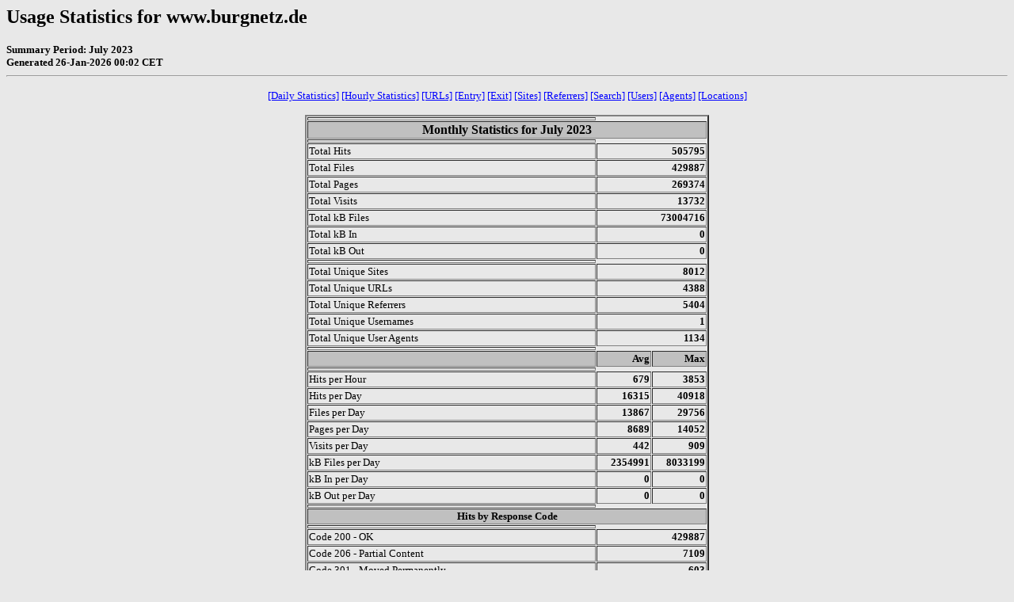

--- FILE ---
content_type: text/html
request_url: http://burgnetz.de/logs/usage_202307.html
body_size: 168648
content:
<!DOCTYPE HTML PUBLIC "-//W3C//DTD HTML 4.0 Transitional//EN">

<!-- Generated by The Webalizer  Ver. 2.01-10 -->
<!--                                          -->
<!-- Copyright 1997-2000 Bradford L. Barrett  -->
<!-- (brad@mrunix.net  http://www.mrunix.net) -->
<!--                                          -->
<!-- Distributed under the GNU GPL  Version 2 -->
<!--        Full text may be found at:        -->
<!--     http://www.mrunix.net/webalizer/     -->
<!--                                          -->
<!--  Give the power back to the programmers  -->
<!--   Support the Free Software Foundation   -->
<!--           (http://www.fsf.org)           -->
<!--                                          -->
<!-- *** Generated: 26-Jan-2026 00:02 CET *** -->

<HTML>
<HEAD>
 <TITLE>Usage Statistics for www.burgnetz.de - July 2023</TITLE>
</HEAD>

<BODY BGCOLOR="#E8E8E8" TEXT="#000000" LINK="#0000FF" VLINK="#ff0000">
<H2>Usage Statistics for www.burgnetz.de</H2>
<SMALL><STRONG>
Summary Period: July 2023<BR>
Generated 26-Jan-2026 00:02 CET<BR>
</STRONG></SMALL>
<CENTER>
<HR>
<P>
<SMALL>
<A HREF="#DAYSTATS">[Daily Statistics]</A>
<A HREF="#HOURSTATS">[Hourly Statistics]</A>
<A HREF="#TOPURLS">[URLs]</A>
<A HREF="#TOPENTRY">[Entry]</A>
<A HREF="#TOPEXIT">[Exit]</A>
<A HREF="#TOPSITES">[Sites]</A>
<A HREF="#TOPREFS">[Referrers]</A>
<A HREF="#TOPSEARCH">[Search]</A>
<A HREF="#TOPUSERS">[Users]</A>
<A HREF="#TOPAGENTS">[Agents]</A>
<A HREF="#TOPCTRYS">[Locations]</A>
</SMALL>
<P>
<TABLE WIDTH=510 BORDER=2 CELLSPACING=1 CELLPADDING=1>
<TR><TH HEIGHT=4></TH></TR>
<TR><TH COLSPAN=3 ALIGN=center BGCOLOR="#C0C0C0">Monthly Statistics for July 2023</TH></TR>
<TR><TH HEIGHT=4></TH></TR>
<TR><TD WIDTH=380><FONT SIZE="-1">Total Hits</FONT></TD>
<TD ALIGN=right COLSPAN=2><FONT SIZE="-1"><B>505795</B></FONT></TD></TR>
<TR><TD WIDTH=380><FONT SIZE="-1">Total Files</FONT></TD>
<TD ALIGN=right COLSPAN=2><FONT SIZE="-1"><B>429887</B></FONT></TD></TR>
<TR><TD WIDTH=380><FONT SIZE="-1">Total Pages</FONT></TD>
<TD ALIGN=right COLSPAN=2><FONT SIZE="-1"><B>269374</B></FONT></TD></TR>
<TR><TD WIDTH=380><FONT SIZE="-1">Total Visits</FONT></TD>
<TD ALIGN=right COLSPAN=2><FONT SIZE="-1"><B>13732</B></FONT></TD></TR>
<TR><TD WIDTH=380><FONT SIZE="-1">Total kB Files</FONT></TD>
<TD ALIGN=right COLSPAN=2><FONT SIZE="-1"><B>73004716</B></FONT></TD></TR>
<TR><TD WIDTH=380><FONT SIZE="-1">Total kB In</FONT></TD>
<TD ALIGN=right COLSPAN=2><FONT SIZE="-1"><B>0</B></FONT></TD></TR>
<TR><TD WIDTH=380><FONT SIZE="-1">Total kB Out</FONT></TD>
<TD ALIGN=right COLSPAN=2><FONT SIZE="-1"><B>0</B></FONT></TD></TR>
<TR><TH HEIGHT=4></TH></TR>
<TR><TD WIDTH=380><FONT SIZE="-1">Total Unique Sites</FONT></TD>
<TD ALIGN=right COLSPAN=2><FONT SIZE="-1"><B>8012</B></FONT></TD></TR>
<TR><TD WIDTH=380><FONT SIZE="-1">Total Unique URLs</FONT></TD>
<TD ALIGN=right COLSPAN=2><FONT SIZE="-1"><B>4388</B></FONT></TD></TR>
<TR><TD WIDTH=380><FONT SIZE="-1">Total Unique Referrers</FONT></TD>
<TD ALIGN=right COLSPAN=2><FONT SIZE="-1"><B>5404</B></FONT></TD></TR>
<TR><TD WIDTH=380><FONT SIZE="-1">Total Unique Usernames</FONT></TD>
<TD ALIGN=right COLSPAN=2><FONT SIZE="-1"><B>1</B></FONT></TD></TR>
<TR><TD WIDTH=380><FONT SIZE="-1">Total Unique User Agents</FONT></TD>
<TD ALIGN=right COLSPAN=2><FONT SIZE="-1"><B>1134</B></FONT></TD></TR>
<TR><TH HEIGHT=4></TH></TR>
<TR><TH WIDTH=380 BGCOLOR="#C0C0C0"><FONT SIZE=-1 COLOR="#C0C0C0">.</FONT></TH>
<TH WIDTH=65 BGCOLOR="#C0C0C0" ALIGN=right><FONT SIZE=-1>Avg </FONT></TH>
<TH WIDTH=65 BGCOLOR="#C0C0C0" ALIGN=right><FONT SIZE=-1>Max </FONT></TH></TR>
<TR><TH HEIGHT=4></TH></TR>
<TR><TD><FONT SIZE="-1">Hits per Hour</FONT></TD>
<TD ALIGN=right WIDTH=65><FONT SIZE="-1"><B>679</B></FONT></TD>
<TD WIDTH=65 ALIGN=right><FONT SIZE=-1><B>3853</B></FONT></TD></TR>
<TR><TD><FONT SIZE="-1">Hits per Day</FONT></TD>
<TD ALIGN=right WIDTH=65><FONT SIZE="-1"><B>16315</B></FONT></TD>
<TD WIDTH=65 ALIGN=right><FONT SIZE=-1><B>40918</B></FONT></TD></TR>
<TR><TD><FONT SIZE="-1">Files per Day</FONT></TD>
<TD ALIGN=right WIDTH=65><FONT SIZE="-1"><B>13867</B></FONT></TD>
<TD WIDTH=65 ALIGN=right><FONT SIZE=-1><B>29756</B></FONT></TD></TR>
<TR><TD><FONT SIZE="-1">Pages per Day</FONT></TD>
<TD ALIGN=right WIDTH=65><FONT SIZE="-1"><B>8689</B></FONT></TD>
<TD WIDTH=65 ALIGN=right><FONT SIZE=-1><B>14052</B></FONT></TD></TR>
<TR><TD><FONT SIZE="-1">Visits per Day</FONT></TD>
<TD ALIGN=right WIDTH=65><FONT SIZE="-1"><B>442</B></FONT></TD>
<TD WIDTH=65 ALIGN=right><FONT SIZE=-1><B>909</B></FONT></TD></TR>
<TR><TD><FONT SIZE="-1">kB Files per Day</FONT></TD>
<TD ALIGN=right WIDTH=65><FONT SIZE="-1"><B>2354991</B></FONT></TD>
<TD WIDTH=65 ALIGN=right><FONT SIZE=-1><B>8033199</B></FONT></TD></TR>
<TR><TD><FONT SIZE="-1">kB In per Day</FONT></TD>
<TD ALIGN=right WIDTH=65><FONT SIZE="-1"><B>0</B></FONT></TD>
<TD WIDTH=65 ALIGN=right><FONT SIZE=-1><B>0</B></FONT></TD></TR>
<TR><TD><FONT SIZE="-1">kB Out per Day</FONT></TD>
<TD ALIGN=right WIDTH=65><FONT SIZE="-1"><B>0</B></FONT></TD>
<TD WIDTH=65 ALIGN=right><FONT SIZE=-1><B>0</B></FONT></TD></TR>
<TR><TH HEIGHT=4></TH></TR>
<TR><TH COLSPAN=3 ALIGN=center BGCOLOR="#C0C0C0">
<FONT SIZE="-1">Hits by Response Code</FONT></TH></TR>
<TR><TH HEIGHT=4></TH></TR>
<TR><TD><FONT SIZE="-1">Code 200 - OK</FONT></TD>
<TD ALIGN=right COLSPAN=2><FONT SIZE="-1"><B>429887</B></FONT></TD></TR>
<TR><TD><FONT SIZE="-1">Code 206 - Partial Content</FONT></TD>
<TD ALIGN=right COLSPAN=2><FONT SIZE="-1"><B>7109</B></FONT></TD></TR>
<TR><TD><FONT SIZE="-1">Code 301 - Moved Permanently</FONT></TD>
<TD ALIGN=right COLSPAN=2><FONT SIZE="-1"><B>603</B></FONT></TD></TR>
<TR><TD><FONT SIZE="-1">Code 304 - Not Modified</FONT></TD>
<TD ALIGN=right COLSPAN=2><FONT SIZE="-1"><B>14635</B></FONT></TD></TR>
<TR><TD><FONT SIZE="-1">Code 401 - Unauthorized</FONT></TD>
<TD ALIGN=right COLSPAN=2><FONT SIZE="-1"><B>2403</B></FONT></TD></TR>
<TR><TD><FONT SIZE="-1">Code 403 - Forbidden</FONT></TD>
<TD ALIGN=right COLSPAN=2><FONT SIZE="-1"><B>175</B></FONT></TD></TR>
<TR><TD><FONT SIZE="-1">Code 404 - Not Found</FONT></TD>
<TD ALIGN=right COLSPAN=2><FONT SIZE="-1"><B>50982</B></FONT></TD></TR>
<TR><TD><FONT SIZE="-1">Code 500 - Internal Server Error</FONT></TD>
<TD ALIGN=right COLSPAN=2><FONT SIZE="-1"><B>1</B></FONT></TD></TR>
<TR><TH HEIGHT=4></TH></TR>
</TABLE>
<P>
<A NAME="DAYSTATS"></A>
<IMG SRC="daily_usage_202307.png" ALT="Daily usage for July 2023" HEIGHT=400 WIDTH=512><P>
<TABLE WIDTH=510 BORDER=2 CELLSPACING=1 CELLPADDING=1>
<TR><TH HEIGHT=4></TH></TR>
<TR><TH BGCOLOR="#C0C0C0" COLSPAN=17 ALIGN=center>Daily Statistics for July 2023</TH></TR>
<TR><TH HEIGHT=4></TH></TR>
<TR><TH ALIGN=center BGCOLOR="#C0C0C0"><FONT SIZE="-1">Day</FONT></TH>
<TH ALIGN=center BGCOLOR="#00805c" COLSPAN=2><FONT SIZE="-1">Hits</FONT></TH>
<TH ALIGN=center BGCOLOR="#0000ff" COLSPAN=2><FONT SIZE="-1">Files</FONT></TH>
<TH ALIGN=center BGCOLOR="#00c0ff" COLSPAN=2><FONT SIZE="-1">Pages</FONT></TH>
<TH ALIGN=center BGCOLOR="#ffff00" COLSPAN=2><FONT SIZE="-1">Visits</FONT></TH>
<TH ALIGN=center BGCOLOR="#ff8000" COLSPAN=2><FONT SIZE="-1">Sites</FONT></TH>
<TH ALIGN=center BGCOLOR="#ff0000" COLSPAN=2><FONT SIZE="-1">kB F</FONT></TH>
<TH ALIGN=center BGCOLOR="#0080FF" COLSPAN=2><FONT SIZE="-1">kB In</FONT></TH>
<TH ALIGN=center BGCOLOR="#00FF00" COLSPAN=2><FONT SIZE="-1">kB Out</FONT></TH></TR>
<TR><TH HEIGHT=4></TH></TR>
<TR><TD ALIGN=center><FONT SIZE="-1"><B>1</B></FONT></TD>
<TD ALIGN=right><FONT SIZE="-1"><B>11896</B></FONT></TD>
<TD ALIGN=right><FONT SIZE="-2">2.35%</FONT></TD>
<TD ALIGN=right><FONT SIZE="-1"><B>9869</B></FONT></TD>
<TD ALIGN=right><FONT SIZE="-2">2.30%</FONT></TD>
<TD ALIGN=right><FONT SIZE="-1"><B>5935</B></FONT></TD>
<TD ALIGN=right><FONT SIZE="-2">2.20%</FONT></TD>
<TD ALIGN=right><FONT SIZE="-1"><B>398</B></FONT></TD>
<TD ALIGN=right><FONT SIZE="-2">2.90%</FONT></TD>
<TD ALIGN=right><FONT SIZE="-1"><B>417</B></FONT></TD>
<TD ALIGN=right><FONT SIZE="-2">5.20%</FONT></TD>
<TD ALIGN=right><FONT SIZE="-1"><B>1688388</B></FONT></TD>
<TD ALIGN=right><FONT SIZE="-2">2.31%</FONT></TD>
<TD ALIGN=right><FONT SIZE="-1"><B>0</B></FONT></TD>
<TD ALIGN=right><FONT SIZE="-2">0.00%</FONT></TD>
<TD ALIGN=right><FONT SIZE="-1"><B>0</B></FONT></TD>
<TD ALIGN=right><FONT SIZE="-2">0.00%</FONT></TD></TR>
<TR><TD ALIGN=center><FONT SIZE="-1"><B>2</B></FONT></TD>
<TD ALIGN=right><FONT SIZE="-1"><B>25906</B></FONT></TD>
<TD ALIGN=right><FONT SIZE="-2">5.12%</FONT></TD>
<TD ALIGN=right><FONT SIZE="-1"><B>20489</B></FONT></TD>
<TD ALIGN=right><FONT SIZE="-2">4.77%</FONT></TD>
<TD ALIGN=right><FONT SIZE="-1"><B>8678</B></FONT></TD>
<TD ALIGN=right><FONT SIZE="-2">3.22%</FONT></TD>
<TD ALIGN=right><FONT SIZE="-1"><B>568</B></FONT></TD>
<TD ALIGN=right><FONT SIZE="-2">4.14%</FONT></TD>
<TD ALIGN=right><FONT SIZE="-1"><B>576</B></FONT></TD>
<TD ALIGN=right><FONT SIZE="-2">7.19%</FONT></TD>
<TD ALIGN=right><FONT SIZE="-1"><B>5140112</B></FONT></TD>
<TD ALIGN=right><FONT SIZE="-2">7.04%</FONT></TD>
<TD ALIGN=right><FONT SIZE="-1"><B>0</B></FONT></TD>
<TD ALIGN=right><FONT SIZE="-2">0.00%</FONT></TD>
<TD ALIGN=right><FONT SIZE="-1"><B>0</B></FONT></TD>
<TD ALIGN=right><FONT SIZE="-2">0.00%</FONT></TD></TR>
<TR><TD ALIGN=center><FONT SIZE="-1"><B>3</B></FONT></TD>
<TD ALIGN=right><FONT SIZE="-1"><B>40918</B></FONT></TD>
<TD ALIGN=right><FONT SIZE="-2">8.09%</FONT></TD>
<TD ALIGN=right><FONT SIZE="-1"><B>29756</B></FONT></TD>
<TD ALIGN=right><FONT SIZE="-2">6.92%</FONT></TD>
<TD ALIGN=right><FONT SIZE="-1"><B>14052</B></FONT></TD>
<TD ALIGN=right><FONT SIZE="-2">5.22%</FONT></TD>
<TD ALIGN=right><FONT SIZE="-1"><B>909</B></FONT></TD>
<TD ALIGN=right><FONT SIZE="-2">6.62%</FONT></TD>
<TD ALIGN=right><FONT SIZE="-1"><B>690</B></FONT></TD>
<TD ALIGN=right><FONT SIZE="-2">8.61%</FONT></TD>
<TD ALIGN=right><FONT SIZE="-1"><B>8033199</B></FONT></TD>
<TD ALIGN=right><FONT SIZE="-2">11.00%</FONT></TD>
<TD ALIGN=right><FONT SIZE="-1"><B>0</B></FONT></TD>
<TD ALIGN=right><FONT SIZE="-2">0.00%</FONT></TD>
<TD ALIGN=right><FONT SIZE="-1"><B>0</B></FONT></TD>
<TD ALIGN=right><FONT SIZE="-2">0.00%</FONT></TD></TR>
<TR><TD ALIGN=center><FONT SIZE="-1"><B>4</B></FONT></TD>
<TD ALIGN=right><FONT SIZE="-1"><B>30513</B></FONT></TD>
<TD ALIGN=right><FONT SIZE="-2">6.03%</FONT></TD>
<TD ALIGN=right><FONT SIZE="-1"><B>23718</B></FONT></TD>
<TD ALIGN=right><FONT SIZE="-2">5.52%</FONT></TD>
<TD ALIGN=right><FONT SIZE="-1"><B>12126</B></FONT></TD>
<TD ALIGN=right><FONT SIZE="-2">4.50%</FONT></TD>
<TD ALIGN=right><FONT SIZE="-1"><B>854</B></FONT></TD>
<TD ALIGN=right><FONT SIZE="-2">6.22%</FONT></TD>
<TD ALIGN=right><FONT SIZE="-1"><B>800</B></FONT></TD>
<TD ALIGN=right><FONT SIZE="-2">9.99%</FONT></TD>
<TD ALIGN=right><FONT SIZE="-1"><B>6073940</B></FONT></TD>
<TD ALIGN=right><FONT SIZE="-2">8.32%</FONT></TD>
<TD ALIGN=right><FONT SIZE="-1"><B>0</B></FONT></TD>
<TD ALIGN=right><FONT SIZE="-2">0.00%</FONT></TD>
<TD ALIGN=right><FONT SIZE="-1"><B>0</B></FONT></TD>
<TD ALIGN=right><FONT SIZE="-2">0.00%</FONT></TD></TR>
<TR><TD ALIGN=center><FONT SIZE="-1"><B>5</B></FONT></TD>
<TD ALIGN=right><FONT SIZE="-1"><B>25934</B></FONT></TD>
<TD ALIGN=right><FONT SIZE="-2">5.13%</FONT></TD>
<TD ALIGN=right><FONT SIZE="-1"><B>20421</B></FONT></TD>
<TD ALIGN=right><FONT SIZE="-2">4.75%</FONT></TD>
<TD ALIGN=right><FONT SIZE="-1"><B>11960</B></FONT></TD>
<TD ALIGN=right><FONT SIZE="-2">4.44%</FONT></TD>
<TD ALIGN=right><FONT SIZE="-1"><B>669</B></FONT></TD>
<TD ALIGN=right><FONT SIZE="-2">4.87%</FONT></TD>
<TD ALIGN=right><FONT SIZE="-1"><B>612</B></FONT></TD>
<TD ALIGN=right><FONT SIZE="-2">7.64%</FONT></TD>
<TD ALIGN=right><FONT SIZE="-1"><B>4806999</B></FONT></TD>
<TD ALIGN=right><FONT SIZE="-2">6.58%</FONT></TD>
<TD ALIGN=right><FONT SIZE="-1"><B>0</B></FONT></TD>
<TD ALIGN=right><FONT SIZE="-2">0.00%</FONT></TD>
<TD ALIGN=right><FONT SIZE="-1"><B>0</B></FONT></TD>
<TD ALIGN=right><FONT SIZE="-2">0.00%</FONT></TD></TR>
<TR><TD ALIGN=center><FONT SIZE="-1"><B>6</B></FONT></TD>
<TD ALIGN=right><FONT SIZE="-1"><B>21557</B></FONT></TD>
<TD ALIGN=right><FONT SIZE="-2">4.26%</FONT></TD>
<TD ALIGN=right><FONT SIZE="-1"><B>17290</B></FONT></TD>
<TD ALIGN=right><FONT SIZE="-2">4.02%</FONT></TD>
<TD ALIGN=right><FONT SIZE="-1"><B>10210</B></FONT></TD>
<TD ALIGN=right><FONT SIZE="-2">3.79%</FONT></TD>
<TD ALIGN=right><FONT SIZE="-1"><B>629</B></FONT></TD>
<TD ALIGN=right><FONT SIZE="-2">4.58%</FONT></TD>
<TD ALIGN=right><FONT SIZE="-1"><B>645</B></FONT></TD>
<TD ALIGN=right><FONT SIZE="-2">8.05%</FONT></TD>
<TD ALIGN=right><FONT SIZE="-1"><B>3898089</B></FONT></TD>
<TD ALIGN=right><FONT SIZE="-2">5.34%</FONT></TD>
<TD ALIGN=right><FONT SIZE="-1"><B>0</B></FONT></TD>
<TD ALIGN=right><FONT SIZE="-2">0.00%</FONT></TD>
<TD ALIGN=right><FONT SIZE="-1"><B>0</B></FONT></TD>
<TD ALIGN=right><FONT SIZE="-2">0.00%</FONT></TD></TR>
<TR><TD ALIGN=center><FONT SIZE="-1"><B>7</B></FONT></TD>
<TD ALIGN=right><FONT SIZE="-1"><B>23930</B></FONT></TD>
<TD ALIGN=right><FONT SIZE="-2">4.73%</FONT></TD>
<TD ALIGN=right><FONT SIZE="-1"><B>19980</B></FONT></TD>
<TD ALIGN=right><FONT SIZE="-2">4.65%</FONT></TD>
<TD ALIGN=right><FONT SIZE="-1"><B>11375</B></FONT></TD>
<TD ALIGN=right><FONT SIZE="-2">4.22%</FONT></TD>
<TD ALIGN=right><FONT SIZE="-1"><B>553</B></FONT></TD>
<TD ALIGN=right><FONT SIZE="-2">4.03%</FONT></TD>
<TD ALIGN=right><FONT SIZE="-1"><B>531</B></FONT></TD>
<TD ALIGN=right><FONT SIZE="-2">6.63%</FONT></TD>
<TD ALIGN=right><FONT SIZE="-1"><B>4144876</B></FONT></TD>
<TD ALIGN=right><FONT SIZE="-2">5.68%</FONT></TD>
<TD ALIGN=right><FONT SIZE="-1"><B>0</B></FONT></TD>
<TD ALIGN=right><FONT SIZE="-2">0.00%</FONT></TD>
<TD ALIGN=right><FONT SIZE="-1"><B>0</B></FONT></TD>
<TD ALIGN=right><FONT SIZE="-2">0.00%</FONT></TD></TR>
<TR><TD ALIGN=center><FONT SIZE="-1"><B>8</B></FONT></TD>
<TD ALIGN=right><FONT SIZE="-1"><B>13823</B></FONT></TD>
<TD ALIGN=right><FONT SIZE="-2">2.73%</FONT></TD>
<TD ALIGN=right><FONT SIZE="-1"><B>12128</B></FONT></TD>
<TD ALIGN=right><FONT SIZE="-2">2.82%</FONT></TD>
<TD ALIGN=right><FONT SIZE="-1"><B>9483</B></FONT></TD>
<TD ALIGN=right><FONT SIZE="-2">3.52%</FONT></TD>
<TD ALIGN=right><FONT SIZE="-1"><B>438</B></FONT></TD>
<TD ALIGN=right><FONT SIZE="-2">3.19%</FONT></TD>
<TD ALIGN=right><FONT SIZE="-1"><B>531</B></FONT></TD>
<TD ALIGN=right><FONT SIZE="-2">6.63%</FONT></TD>
<TD ALIGN=right><FONT SIZE="-1"><B>1832725</B></FONT></TD>
<TD ALIGN=right><FONT SIZE="-2">2.51%</FONT></TD>
<TD ALIGN=right><FONT SIZE="-1"><B>0</B></FONT></TD>
<TD ALIGN=right><FONT SIZE="-2">0.00%</FONT></TD>
<TD ALIGN=right><FONT SIZE="-1"><B>0</B></FONT></TD>
<TD ALIGN=right><FONT SIZE="-2">0.00%</FONT></TD></TR>
<TR><TD ALIGN=center><FONT SIZE="-1"><B>9</B></FONT></TD>
<TD ALIGN=right><FONT SIZE="-1"><B>11807</B></FONT></TD>
<TD ALIGN=right><FONT SIZE="-2">2.33%</FONT></TD>
<TD ALIGN=right><FONT SIZE="-1"><B>10554</B></FONT></TD>
<TD ALIGN=right><FONT SIZE="-2">2.46%</FONT></TD>
<TD ALIGN=right><FONT SIZE="-1"><B>7756</B></FONT></TD>
<TD ALIGN=right><FONT SIZE="-2">2.88%</FONT></TD>
<TD ALIGN=right><FONT SIZE="-1"><B>440</B></FONT></TD>
<TD ALIGN=right><FONT SIZE="-2">3.20%</FONT></TD>
<TD ALIGN=right><FONT SIZE="-1"><B>472</B></FONT></TD>
<TD ALIGN=right><FONT SIZE="-2">5.89%</FONT></TD>
<TD ALIGN=right><FONT SIZE="-1"><B>1536962</B></FONT></TD>
<TD ALIGN=right><FONT SIZE="-2">2.11%</FONT></TD>
<TD ALIGN=right><FONT SIZE="-1"><B>0</B></FONT></TD>
<TD ALIGN=right><FONT SIZE="-2">0.00%</FONT></TD>
<TD ALIGN=right><FONT SIZE="-1"><B>0</B></FONT></TD>
<TD ALIGN=right><FONT SIZE="-2">0.00%</FONT></TD></TR>
<TR><TD ALIGN=center><FONT SIZE="-1"><B>10</B></FONT></TD>
<TD ALIGN=right><FONT SIZE="-1"><B>16881</B></FONT></TD>
<TD ALIGN=right><FONT SIZE="-2">3.34%</FONT></TD>
<TD ALIGN=right><FONT SIZE="-1"><B>14157</B></FONT></TD>
<TD ALIGN=right><FONT SIZE="-2">3.29%</FONT></TD>
<TD ALIGN=right><FONT SIZE="-1"><B>9197</B></FONT></TD>
<TD ALIGN=right><FONT SIZE="-2">3.41%</FONT></TD>
<TD ALIGN=right><FONT SIZE="-1"><B>457</B></FONT></TD>
<TD ALIGN=right><FONT SIZE="-2">3.33%</FONT></TD>
<TD ALIGN=right><FONT SIZE="-1"><B>448</B></FONT></TD>
<TD ALIGN=right><FONT SIZE="-2">5.59%</FONT></TD>
<TD ALIGN=right><FONT SIZE="-1"><B>2237634</B></FONT></TD>
<TD ALIGN=right><FONT SIZE="-2">3.07%</FONT></TD>
<TD ALIGN=right><FONT SIZE="-1"><B>0</B></FONT></TD>
<TD ALIGN=right><FONT SIZE="-2">0.00%</FONT></TD>
<TD ALIGN=right><FONT SIZE="-1"><B>0</B></FONT></TD>
<TD ALIGN=right><FONT SIZE="-2">0.00%</FONT></TD></TR>
<TR><TD ALIGN=center><FONT SIZE="-1"><B>11</B></FONT></TD>
<TD ALIGN=right><FONT SIZE="-1"><B>14862</B></FONT></TD>
<TD ALIGN=right><FONT SIZE="-2">2.94%</FONT></TD>
<TD ALIGN=right><FONT SIZE="-1"><B>12808</B></FONT></TD>
<TD ALIGN=right><FONT SIZE="-2">2.98%</FONT></TD>
<TD ALIGN=right><FONT SIZE="-1"><B>7216</B></FONT></TD>
<TD ALIGN=right><FONT SIZE="-2">2.68%</FONT></TD>
<TD ALIGN=right><FONT SIZE="-1"><B>387</B></FONT></TD>
<TD ALIGN=right><FONT SIZE="-2">2.82%</FONT></TD>
<TD ALIGN=right><FONT SIZE="-1"><B>425</B></FONT></TD>
<TD ALIGN=right><FONT SIZE="-2">5.30%</FONT></TD>
<TD ALIGN=right><FONT SIZE="-1"><B>1874379</B></FONT></TD>
<TD ALIGN=right><FONT SIZE="-2">2.57%</FONT></TD>
<TD ALIGN=right><FONT SIZE="-1"><B>0</B></FONT></TD>
<TD ALIGN=right><FONT SIZE="-2">0.00%</FONT></TD>
<TD ALIGN=right><FONT SIZE="-1"><B>0</B></FONT></TD>
<TD ALIGN=right><FONT SIZE="-2">0.00%</FONT></TD></TR>
<TR><TD ALIGN=center><FONT SIZE="-1"><B>12</B></FONT></TD>
<TD ALIGN=right><FONT SIZE="-1"><B>18237</B></FONT></TD>
<TD ALIGN=right><FONT SIZE="-2">3.61%</FONT></TD>
<TD ALIGN=right><FONT SIZE="-1"><B>14967</B></FONT></TD>
<TD ALIGN=right><FONT SIZE="-2">3.48%</FONT></TD>
<TD ALIGN=right><FONT SIZE="-1"><B>8284</B></FONT></TD>
<TD ALIGN=right><FONT SIZE="-2">3.08%</FONT></TD>
<TD ALIGN=right><FONT SIZE="-1"><B>450</B></FONT></TD>
<TD ALIGN=right><FONT SIZE="-2">3.28%</FONT></TD>
<TD ALIGN=right><FONT SIZE="-1"><B>428</B></FONT></TD>
<TD ALIGN=right><FONT SIZE="-2">5.34%</FONT></TD>
<TD ALIGN=right><FONT SIZE="-1"><B>2424599</B></FONT></TD>
<TD ALIGN=right><FONT SIZE="-2">3.32%</FONT></TD>
<TD ALIGN=right><FONT SIZE="-1"><B>0</B></FONT></TD>
<TD ALIGN=right><FONT SIZE="-2">0.00%</FONT></TD>
<TD ALIGN=right><FONT SIZE="-1"><B>0</B></FONT></TD>
<TD ALIGN=right><FONT SIZE="-2">0.00%</FONT></TD></TR>
<TR><TD ALIGN=center><FONT SIZE="-1"><B>13</B></FONT></TD>
<TD ALIGN=right><FONT SIZE="-1"><B>16220</B></FONT></TD>
<TD ALIGN=right><FONT SIZE="-2">3.21%</FONT></TD>
<TD ALIGN=right><FONT SIZE="-1"><B>14023</B></FONT></TD>
<TD ALIGN=right><FONT SIZE="-2">3.26%</FONT></TD>
<TD ALIGN=right><FONT SIZE="-1"><B>9082</B></FONT></TD>
<TD ALIGN=right><FONT SIZE="-2">3.37%</FONT></TD>
<TD ALIGN=right><FONT SIZE="-1"><B>396</B></FONT></TD>
<TD ALIGN=right><FONT SIZE="-2">2.88%</FONT></TD>
<TD ALIGN=right><FONT SIZE="-1"><B>486</B></FONT></TD>
<TD ALIGN=right><FONT SIZE="-2">6.07%</FONT></TD>
<TD ALIGN=right><FONT SIZE="-1"><B>1791808</B></FONT></TD>
<TD ALIGN=right><FONT SIZE="-2">2.45%</FONT></TD>
<TD ALIGN=right><FONT SIZE="-1"><B>0</B></FONT></TD>
<TD ALIGN=right><FONT SIZE="-2">0.00%</FONT></TD>
<TD ALIGN=right><FONT SIZE="-1"><B>0</B></FONT></TD>
<TD ALIGN=right><FONT SIZE="-2">0.00%</FONT></TD></TR>
<TR><TD ALIGN=center><FONT SIZE="-1"><B>14</B></FONT></TD>
<TD ALIGN=right><FONT SIZE="-1"><B>12194</B></FONT></TD>
<TD ALIGN=right><FONT SIZE="-2">2.41%</FONT></TD>
<TD ALIGN=right><FONT SIZE="-1"><B>10991</B></FONT></TD>
<TD ALIGN=right><FONT SIZE="-2">2.56%</FONT></TD>
<TD ALIGN=right><FONT SIZE="-1"><B>7714</B></FONT></TD>
<TD ALIGN=right><FONT SIZE="-2">2.86%</FONT></TD>
<TD ALIGN=right><FONT SIZE="-1"><B>329</B></FONT></TD>
<TD ALIGN=right><FONT SIZE="-2">2.40%</FONT></TD>
<TD ALIGN=right><FONT SIZE="-1"><B>462</B></FONT></TD>
<TD ALIGN=right><FONT SIZE="-2">5.77%</FONT></TD>
<TD ALIGN=right><FONT SIZE="-1"><B>1445089</B></FONT></TD>
<TD ALIGN=right><FONT SIZE="-2">1.98%</FONT></TD>
<TD ALIGN=right><FONT SIZE="-1"><B>0</B></FONT></TD>
<TD ALIGN=right><FONT SIZE="-2">0.00%</FONT></TD>
<TD ALIGN=right><FONT SIZE="-1"><B>0</B></FONT></TD>
<TD ALIGN=right><FONT SIZE="-2">0.00%</FONT></TD></TR>
<TR><TD ALIGN=center><FONT SIZE="-1"><B>15</B></FONT></TD>
<TD ALIGN=right><FONT SIZE="-1"><B>10220</B></FONT></TD>
<TD ALIGN=right><FONT SIZE="-2">2.02%</FONT></TD>
<TD ALIGN=right><FONT SIZE="-1"><B>9016</B></FONT></TD>
<TD ALIGN=right><FONT SIZE="-2">2.10%</FONT></TD>
<TD ALIGN=right><FONT SIZE="-1"><B>6574</B></FONT></TD>
<TD ALIGN=right><FONT SIZE="-2">2.44%</FONT></TD>
<TD ALIGN=right><FONT SIZE="-1"><B>299</B></FONT></TD>
<TD ALIGN=right><FONT SIZE="-2">2.18%</FONT></TD>
<TD ALIGN=right><FONT SIZE="-1"><B>355</B></FONT></TD>
<TD ALIGN=right><FONT SIZE="-2">4.43%</FONT></TD>
<TD ALIGN=right><FONT SIZE="-1"><B>990912</B></FONT></TD>
<TD ALIGN=right><FONT SIZE="-2">1.36%</FONT></TD>
<TD ALIGN=right><FONT SIZE="-1"><B>0</B></FONT></TD>
<TD ALIGN=right><FONT SIZE="-2">0.00%</FONT></TD>
<TD ALIGN=right><FONT SIZE="-1"><B>0</B></FONT></TD>
<TD ALIGN=right><FONT SIZE="-2">0.00%</FONT></TD></TR>
<TR><TD ALIGN=center><FONT SIZE="-1"><B>16</B></FONT></TD>
<TD ALIGN=right><FONT SIZE="-1"><B>10676</B></FONT></TD>
<TD ALIGN=right><FONT SIZE="-2">2.11%</FONT></TD>
<TD ALIGN=right><FONT SIZE="-1"><B>9675</B></FONT></TD>
<TD ALIGN=right><FONT SIZE="-2">2.25%</FONT></TD>
<TD ALIGN=right><FONT SIZE="-1"><B>8210</B></FONT></TD>
<TD ALIGN=right><FONT SIZE="-2">3.05%</FONT></TD>
<TD ALIGN=right><FONT SIZE="-1"><B>353</B></FONT></TD>
<TD ALIGN=right><FONT SIZE="-2">2.57%</FONT></TD>
<TD ALIGN=right><FONT SIZE="-1"><B>409</B></FONT></TD>
<TD ALIGN=right><FONT SIZE="-2">5.10%</FONT></TD>
<TD ALIGN=right><FONT SIZE="-1"><B>832577</B></FONT></TD>
<TD ALIGN=right><FONT SIZE="-2">1.14%</FONT></TD>
<TD ALIGN=right><FONT SIZE="-1"><B>0</B></FONT></TD>
<TD ALIGN=right><FONT SIZE="-2">0.00%</FONT></TD>
<TD ALIGN=right><FONT SIZE="-1"><B>0</B></FONT></TD>
<TD ALIGN=right><FONT SIZE="-2">0.00%</FONT></TD></TR>
<TR><TD ALIGN=center><FONT SIZE="-1"><B>17</B></FONT></TD>
<TD ALIGN=right><FONT SIZE="-1"><B>15049</B></FONT></TD>
<TD ALIGN=right><FONT SIZE="-2">2.98%</FONT></TD>
<TD ALIGN=right><FONT SIZE="-1"><B>13313</B></FONT></TD>
<TD ALIGN=right><FONT SIZE="-2">3.10%</FONT></TD>
<TD ALIGN=right><FONT SIZE="-1"><B>7781</B></FONT></TD>
<TD ALIGN=right><FONT SIZE="-2">2.89%</FONT></TD>
<TD ALIGN=right><FONT SIZE="-1"><B>377</B></FONT></TD>
<TD ALIGN=right><FONT SIZE="-2">2.75%</FONT></TD>
<TD ALIGN=right><FONT SIZE="-1"><B>497</B></FONT></TD>
<TD ALIGN=right><FONT SIZE="-2">6.20%</FONT></TD>
<TD ALIGN=right><FONT SIZE="-1"><B>1822924</B></FONT></TD>
<TD ALIGN=right><FONT SIZE="-2">2.50%</FONT></TD>
<TD ALIGN=right><FONT SIZE="-1"><B>0</B></FONT></TD>
<TD ALIGN=right><FONT SIZE="-2">0.00%</FONT></TD>
<TD ALIGN=right><FONT SIZE="-1"><B>0</B></FONT></TD>
<TD ALIGN=right><FONT SIZE="-2">0.00%</FONT></TD></TR>
<TR><TD ALIGN=center><FONT SIZE="-1"><B>18</B></FONT></TD>
<TD ALIGN=right><FONT SIZE="-1"><B>14687</B></FONT></TD>
<TD ALIGN=right><FONT SIZE="-2">2.90%</FONT></TD>
<TD ALIGN=right><FONT SIZE="-1"><B>13057</B></FONT></TD>
<TD ALIGN=right><FONT SIZE="-2">3.04%</FONT></TD>
<TD ALIGN=right><FONT SIZE="-1"><B>7736</B></FONT></TD>
<TD ALIGN=right><FONT SIZE="-2">2.87%</FONT></TD>
<TD ALIGN=right><FONT SIZE="-1"><B>417</B></FONT></TD>
<TD ALIGN=right><FONT SIZE="-2">3.04%</FONT></TD>
<TD ALIGN=right><FONT SIZE="-1"><B>455</B></FONT></TD>
<TD ALIGN=right><FONT SIZE="-2">5.68%</FONT></TD>
<TD ALIGN=right><FONT SIZE="-1"><B>1787374</B></FONT></TD>
<TD ALIGN=right><FONT SIZE="-2">2.45%</FONT></TD>
<TD ALIGN=right><FONT SIZE="-1"><B>0</B></FONT></TD>
<TD ALIGN=right><FONT SIZE="-2">0.00%</FONT></TD>
<TD ALIGN=right><FONT SIZE="-1"><B>0</B></FONT></TD>
<TD ALIGN=right><FONT SIZE="-2">0.00%</FONT></TD></TR>
<TR><TD ALIGN=center><FONT SIZE="-1"><B>19</B></FONT></TD>
<TD ALIGN=right><FONT SIZE="-1"><B>13430</B></FONT></TD>
<TD ALIGN=right><FONT SIZE="-2">2.66%</FONT></TD>
<TD ALIGN=right><FONT SIZE="-1"><B>12092</B></FONT></TD>
<TD ALIGN=right><FONT SIZE="-2">2.81%</FONT></TD>
<TD ALIGN=right><FONT SIZE="-1"><B>8080</B></FONT></TD>
<TD ALIGN=right><FONT SIZE="-2">3.00%</FONT></TD>
<TD ALIGN=right><FONT SIZE="-1"><B>373</B></FONT></TD>
<TD ALIGN=right><FONT SIZE="-2">2.72%</FONT></TD>
<TD ALIGN=right><FONT SIZE="-1"><B>449</B></FONT></TD>
<TD ALIGN=right><FONT SIZE="-2">5.60%</FONT></TD>
<TD ALIGN=right><FONT SIZE="-1"><B>1552385</B></FONT></TD>
<TD ALIGN=right><FONT SIZE="-2">2.13%</FONT></TD>
<TD ALIGN=right><FONT SIZE="-1"><B>0</B></FONT></TD>
<TD ALIGN=right><FONT SIZE="-2">0.00%</FONT></TD>
<TD ALIGN=right><FONT SIZE="-1"><B>0</B></FONT></TD>
<TD ALIGN=right><FONT SIZE="-2">0.00%</FONT></TD></TR>
<TR><TD ALIGN=center><FONT SIZE="-1"><B>20</B></FONT></TD>
<TD ALIGN=right><FONT SIZE="-1"><B>16258</B></FONT></TD>
<TD ALIGN=right><FONT SIZE="-2">3.21%</FONT></TD>
<TD ALIGN=right><FONT SIZE="-1"><B>13882</B></FONT></TD>
<TD ALIGN=right><FONT SIZE="-2">3.23%</FONT></TD>
<TD ALIGN=right><FONT SIZE="-1"><B>8815</B></FONT></TD>
<TD ALIGN=right><FONT SIZE="-2">3.27%</FONT></TD>
<TD ALIGN=right><FONT SIZE="-1"><B>420</B></FONT></TD>
<TD ALIGN=right><FONT SIZE="-2">3.06%</FONT></TD>
<TD ALIGN=right><FONT SIZE="-1"><B>497</B></FONT></TD>
<TD ALIGN=right><FONT SIZE="-2">6.20%</FONT></TD>
<TD ALIGN=right><FONT SIZE="-1"><B>2370063</B></FONT></TD>
<TD ALIGN=right><FONT SIZE="-2">3.25%</FONT></TD>
<TD ALIGN=right><FONT SIZE="-1"><B>0</B></FONT></TD>
<TD ALIGN=right><FONT SIZE="-2">0.00%</FONT></TD>
<TD ALIGN=right><FONT SIZE="-1"><B>0</B></FONT></TD>
<TD ALIGN=right><FONT SIZE="-2">0.00%</FONT></TD></TR>
<TR><TD ALIGN=center><FONT SIZE="-1"><B>21</B></FONT></TD>
<TD ALIGN=right><FONT SIZE="-1"><B>10377</B></FONT></TD>
<TD ALIGN=right><FONT SIZE="-2">2.05%</FONT></TD>
<TD ALIGN=right><FONT SIZE="-1"><B>9146</B></FONT></TD>
<TD ALIGN=right><FONT SIZE="-2">2.13%</FONT></TD>
<TD ALIGN=right><FONT SIZE="-1"><B>6884</B></FONT></TD>
<TD ALIGN=right><FONT SIZE="-2">2.56%</FONT></TD>
<TD ALIGN=right><FONT SIZE="-1"><B>346</B></FONT></TD>
<TD ALIGN=right><FONT SIZE="-2">2.52%</FONT></TD>
<TD ALIGN=right><FONT SIZE="-1"><B>456</B></FONT></TD>
<TD ALIGN=right><FONT SIZE="-2">5.69%</FONT></TD>
<TD ALIGN=right><FONT SIZE="-1"><B>1198638</B></FONT></TD>
<TD ALIGN=right><FONT SIZE="-2">1.64%</FONT></TD>
<TD ALIGN=right><FONT SIZE="-1"><B>0</B></FONT></TD>
<TD ALIGN=right><FONT SIZE="-2">0.00%</FONT></TD>
<TD ALIGN=right><FONT SIZE="-1"><B>0</B></FONT></TD>
<TD ALIGN=right><FONT SIZE="-2">0.00%</FONT></TD></TR>
<TR><TD ALIGN=center><FONT SIZE="-1"><B>22</B></FONT></TD>
<TD ALIGN=right><FONT SIZE="-1"><B>10086</B></FONT></TD>
<TD ALIGN=right><FONT SIZE="-2">1.99%</FONT></TD>
<TD ALIGN=right><FONT SIZE="-1"><B>9415</B></FONT></TD>
<TD ALIGN=right><FONT SIZE="-2">2.19%</FONT></TD>
<TD ALIGN=right><FONT SIZE="-1"><B>7356</B></FONT></TD>
<TD ALIGN=right><FONT SIZE="-2">2.73%</FONT></TD>
<TD ALIGN=right><FONT SIZE="-1"><B>311</B></FONT></TD>
<TD ALIGN=right><FONT SIZE="-2">2.26%</FONT></TD>
<TD ALIGN=right><FONT SIZE="-1"><B>468</B></FONT></TD>
<TD ALIGN=right><FONT SIZE="-2">5.84%</FONT></TD>
<TD ALIGN=right><FONT SIZE="-1"><B>1037264</B></FONT></TD>
<TD ALIGN=right><FONT SIZE="-2">1.42%</FONT></TD>
<TD ALIGN=right><FONT SIZE="-1"><B>0</B></FONT></TD>
<TD ALIGN=right><FONT SIZE="-2">0.00%</FONT></TD>
<TD ALIGN=right><FONT SIZE="-1"><B>0</B></FONT></TD>
<TD ALIGN=right><FONT SIZE="-2">0.00%</FONT></TD></TR>
<TR><TD ALIGN=center><FONT SIZE="-1"><B>23</B></FONT></TD>
<TD ALIGN=right><FONT SIZE="-1"><B>10412</B></FONT></TD>
<TD ALIGN=right><FONT SIZE="-2">2.06%</FONT></TD>
<TD ALIGN=right><FONT SIZE="-1"><B>9528</B></FONT></TD>
<TD ALIGN=right><FONT SIZE="-2">2.22%</FONT></TD>
<TD ALIGN=right><FONT SIZE="-1"><B>6356</B></FONT></TD>
<TD ALIGN=right><FONT SIZE="-2">2.36%</FONT></TD>
<TD ALIGN=right><FONT SIZE="-1"><B>313</B></FONT></TD>
<TD ALIGN=right><FONT SIZE="-2">2.28%</FONT></TD>
<TD ALIGN=right><FONT SIZE="-1"><B>383</B></FONT></TD>
<TD ALIGN=right><FONT SIZE="-2">4.78%</FONT></TD>
<TD ALIGN=right><FONT SIZE="-1"><B>953012</B></FONT></TD>
<TD ALIGN=right><FONT SIZE="-2">1.31%</FONT></TD>
<TD ALIGN=right><FONT SIZE="-1"><B>0</B></FONT></TD>
<TD ALIGN=right><FONT SIZE="-2">0.00%</FONT></TD>
<TD ALIGN=right><FONT SIZE="-1"><B>0</B></FONT></TD>
<TD ALIGN=right><FONT SIZE="-2">0.00%</FONT></TD></TR>
<TR><TD ALIGN=center><FONT SIZE="-1"><B>24</B></FONT></TD>
<TD ALIGN=right><FONT SIZE="-1"><B>12731</B></FONT></TD>
<TD ALIGN=right><FONT SIZE="-2">2.52%</FONT></TD>
<TD ALIGN=right><FONT SIZE="-1"><B>11341</B></FONT></TD>
<TD ALIGN=right><FONT SIZE="-2">2.64%</FONT></TD>
<TD ALIGN=right><FONT SIZE="-1"><B>8553</B></FONT></TD>
<TD ALIGN=right><FONT SIZE="-2">3.18%</FONT></TD>
<TD ALIGN=right><FONT SIZE="-1"><B>364</B></FONT></TD>
<TD ALIGN=right><FONT SIZE="-2">2.65%</FONT></TD>
<TD ALIGN=right><FONT SIZE="-1"><B>316</B></FONT></TD>
<TD ALIGN=right><FONT SIZE="-2">3.94%</FONT></TD>
<TD ALIGN=right><FONT SIZE="-1"><B>1366091</B></FONT></TD>
<TD ALIGN=right><FONT SIZE="-2">1.87%</FONT></TD>
<TD ALIGN=right><FONT SIZE="-1"><B>0</B></FONT></TD>
<TD ALIGN=right><FONT SIZE="-2">0.00%</FONT></TD>
<TD ALIGN=right><FONT SIZE="-1"><B>0</B></FONT></TD>
<TD ALIGN=right><FONT SIZE="-2">0.00%</FONT></TD></TR>
<TR><TD ALIGN=center><FONT SIZE="-1"><B>25</B></FONT></TD>
<TD ALIGN=right><FONT SIZE="-1"><B>14200</B></FONT></TD>
<TD ALIGN=right><FONT SIZE="-2">2.81%</FONT></TD>
<TD ALIGN=right><FONT SIZE="-1"><B>12614</B></FONT></TD>
<TD ALIGN=right><FONT SIZE="-2">2.93%</FONT></TD>
<TD ALIGN=right><FONT SIZE="-1"><B>8115</B></FONT></TD>
<TD ALIGN=right><FONT SIZE="-2">3.01%</FONT></TD>
<TD ALIGN=right><FONT SIZE="-1"><B>380</B></FONT></TD>
<TD ALIGN=right><FONT SIZE="-2">2.77%</FONT></TD>
<TD ALIGN=right><FONT SIZE="-1"><B>410</B></FONT></TD>
<TD ALIGN=right><FONT SIZE="-2">5.12%</FONT></TD>
<TD ALIGN=right><FONT SIZE="-1"><B>1691995</B></FONT></TD>
<TD ALIGN=right><FONT SIZE="-2">2.32%</FONT></TD>
<TD ALIGN=right><FONT SIZE="-1"><B>0</B></FONT></TD>
<TD ALIGN=right><FONT SIZE="-2">0.00%</FONT></TD>
<TD ALIGN=right><FONT SIZE="-1"><B>0</B></FONT></TD>
<TD ALIGN=right><FONT SIZE="-2">0.00%</FONT></TD></TR>
<TR><TD ALIGN=center><FONT SIZE="-1"><B>26</B></FONT></TD>
<TD ALIGN=right><FONT SIZE="-1"><B>12437</B></FONT></TD>
<TD ALIGN=right><FONT SIZE="-2">2.46%</FONT></TD>
<TD ALIGN=right><FONT SIZE="-1"><B>11563</B></FONT></TD>
<TD ALIGN=right><FONT SIZE="-2">2.69%</FONT></TD>
<TD ALIGN=right><FONT SIZE="-1"><B>7940</B></FONT></TD>
<TD ALIGN=right><FONT SIZE="-2">2.95%</FONT></TD>
<TD ALIGN=right><FONT SIZE="-1"><B>462</B></FONT></TD>
<TD ALIGN=right><FONT SIZE="-2">3.36%</FONT></TD>
<TD ALIGN=right><FONT SIZE="-1"><B>285</B></FONT></TD>
<TD ALIGN=right><FONT SIZE="-2">3.56%</FONT></TD>
<TD ALIGN=right><FONT SIZE="-1"><B>1445072</B></FONT></TD>
<TD ALIGN=right><FONT SIZE="-2">1.98%</FONT></TD>
<TD ALIGN=right><FONT SIZE="-1"><B>0</B></FONT></TD>
<TD ALIGN=right><FONT SIZE="-2">0.00%</FONT></TD>
<TD ALIGN=right><FONT SIZE="-1"><B>0</B></FONT></TD>
<TD ALIGN=right><FONT SIZE="-2">0.00%</FONT></TD></TR>
<TR><TD ALIGN=center><FONT SIZE="-1"><B>27</B></FONT></TD>
<TD ALIGN=right><FONT SIZE="-1"><B>14918</B></FONT></TD>
<TD ALIGN=right><FONT SIZE="-2">2.95%</FONT></TD>
<TD ALIGN=right><FONT SIZE="-1"><B>13470</B></FONT></TD>
<TD ALIGN=right><FONT SIZE="-2">3.13%</FONT></TD>
<TD ALIGN=right><FONT SIZE="-1"><B>9473</B></FONT></TD>
<TD ALIGN=right><FONT SIZE="-2">3.52%</FONT></TD>
<TD ALIGN=right><FONT SIZE="-1"><B>493</B></FONT></TD>
<TD ALIGN=right><FONT SIZE="-2">3.59%</FONT></TD>
<TD ALIGN=right><FONT SIZE="-1"><B>357</B></FONT></TD>
<TD ALIGN=right><FONT SIZE="-2">4.46%</FONT></TD>
<TD ALIGN=right><FONT SIZE="-1"><B>1597301</B></FONT></TD>
<TD ALIGN=right><FONT SIZE="-2">2.19%</FONT></TD>
<TD ALIGN=right><FONT SIZE="-1"><B>0</B></FONT></TD>
<TD ALIGN=right><FONT SIZE="-2">0.00%</FONT></TD>
<TD ALIGN=right><FONT SIZE="-1"><B>0</B></FONT></TD>
<TD ALIGN=right><FONT SIZE="-2">0.00%</FONT></TD></TR>
<TR><TD ALIGN=center><FONT SIZE="-1"><B>28</B></FONT></TD>
<TD ALIGN=right><FONT SIZE="-1"><B>13237</B></FONT></TD>
<TD ALIGN=right><FONT SIZE="-2">2.62%</FONT></TD>
<TD ALIGN=right><FONT SIZE="-1"><B>12194</B></FONT></TD>
<TD ALIGN=right><FONT SIZE="-2">2.84%</FONT></TD>
<TD ALIGN=right><FONT SIZE="-1"><B>8319</B></FONT></TD>
<TD ALIGN=right><FONT SIZE="-2">3.09%</FONT></TD>
<TD ALIGN=right><FONT SIZE="-1"><B>408</B></FONT></TD>
<TD ALIGN=right><FONT SIZE="-2">2.97%</FONT></TD>
<TD ALIGN=right><FONT SIZE="-1"><B>268</B></FONT></TD>
<TD ALIGN=right><FONT SIZE="-2">3.34%</FONT></TD>
<TD ALIGN=right><FONT SIZE="-1"><B>1516617</B></FONT></TD>
<TD ALIGN=right><FONT SIZE="-2">2.08%</FONT></TD>
<TD ALIGN=right><FONT SIZE="-1"><B>0</B></FONT></TD>
<TD ALIGN=right><FONT SIZE="-2">0.00%</FONT></TD>
<TD ALIGN=right><FONT SIZE="-1"><B>0</B></FONT></TD>
<TD ALIGN=right><FONT SIZE="-2">0.00%</FONT></TD></TR>
<TR><TD ALIGN=center><FONT SIZE="-1"><B>29</B></FONT></TD>
<TD ALIGN=right><FONT SIZE="-1"><B>11653</B></FONT></TD>
<TD ALIGN=right><FONT SIZE="-2">2.30%</FONT></TD>
<TD ALIGN=right><FONT SIZE="-1"><B>10748</B></FONT></TD>
<TD ALIGN=right><FONT SIZE="-2">2.50%</FONT></TD>
<TD ALIGN=right><FONT SIZE="-1"><B>8024</B></FONT></TD>
<TD ALIGN=right><FONT SIZE="-2">2.98%</FONT></TD>
<TD ALIGN=right><FONT SIZE="-1"><B>316</B></FONT></TD>
<TD ALIGN=right><FONT SIZE="-2">2.30%</FONT></TD>
<TD ALIGN=right><FONT SIZE="-1"><B>264</B></FONT></TD>
<TD ALIGN=right><FONT SIZE="-2">3.30%</FONT></TD>
<TD ALIGN=right><FONT SIZE="-1"><B>2087194</B></FONT></TD>
<TD ALIGN=right><FONT SIZE="-2">2.86%</FONT></TD>
<TD ALIGN=right><FONT SIZE="-1"><B>0</B></FONT></TD>
<TD ALIGN=right><FONT SIZE="-2">0.00%</FONT></TD>
<TD ALIGN=right><FONT SIZE="-1"><B>0</B></FONT></TD>
<TD ALIGN=right><FONT SIZE="-2">0.00%</FONT></TD></TR>
<TR><TD ALIGN=center><FONT SIZE="-1"><B>30</B></FONT></TD>
<TD ALIGN=right><FONT SIZE="-1"><B>14709</B></FONT></TD>
<TD ALIGN=right><FONT SIZE="-2">2.91%</FONT></TD>
<TD ALIGN=right><FONT SIZE="-1"><B>13135</B></FONT></TD>
<TD ALIGN=right><FONT SIZE="-2">3.06%</FONT></TD>
<TD ALIGN=right><FONT SIZE="-1"><B>9170</B></FONT></TD>
<TD ALIGN=right><FONT SIZE="-2">3.40%</FONT></TD>
<TD ALIGN=right><FONT SIZE="-1"><B>455</B></FONT></TD>
<TD ALIGN=right><FONT SIZE="-2">3.31%</FONT></TD>
<TD ALIGN=right><FONT SIZE="-1"><B>339</B></FONT></TD>
<TD ALIGN=right><FONT SIZE="-2">4.23%</FONT></TD>
<TD ALIGN=right><FONT SIZE="-1"><B>1963585</B></FONT></TD>
<TD ALIGN=right><FONT SIZE="-2">2.69%</FONT></TD>
<TD ALIGN=right><FONT SIZE="-1"><B>0</B></FONT></TD>
<TD ALIGN=right><FONT SIZE="-2">0.00%</FONT></TD>
<TD ALIGN=right><FONT SIZE="-1"><B>0</B></FONT></TD>
<TD ALIGN=right><FONT SIZE="-2">0.00%</FONT></TD></TR>
<TR><TD ALIGN=center><FONT SIZE="-1"><B>31</B></FONT></TD>
<TD ALIGN=right><FONT SIZE="-1"><B>16037</B></FONT></TD>
<TD ALIGN=right><FONT SIZE="-2">3.17%</FONT></TD>
<TD ALIGN=right><FONT SIZE="-1"><B>14547</B></FONT></TD>
<TD ALIGN=right><FONT SIZE="-2">3.38%</FONT></TD>
<TD ALIGN=right><FONT SIZE="-1"><B>8920</B></FONT></TD>
<TD ALIGN=right><FONT SIZE="-2">3.31%</FONT></TD>
<TD ALIGN=right><FONT SIZE="-1"><B>404</B></FONT></TD>
<TD ALIGN=right><FONT SIZE="-2">2.94%</FONT></TD>
<TD ALIGN=right><FONT SIZE="-1"><B>324</B></FONT></TD>
<TD ALIGN=right><FONT SIZE="-2">4.04%</FONT></TD>
<TD ALIGN=right><FONT SIZE="-1"><B>1862912</B></FONT></TD>
<TD ALIGN=right><FONT SIZE="-2">2.55%</FONT></TD>
<TD ALIGN=right><FONT SIZE="-1"><B>0</B></FONT></TD>
<TD ALIGN=right><FONT SIZE="-2">0.00%</FONT></TD>
<TD ALIGN=right><FONT SIZE="-1"><B>0</B></FONT></TD>
<TD ALIGN=right><FONT SIZE="-2">0.00%</FONT></TD></TR>
<TR><TH HEIGHT=4></TH></TR>
</TABLE>
<P>
<A NAME="HOURSTATS"></A>
<IMG SRC="hourly_usage_202307.png" ALT="Hourly usage for July 2023" HEIGHT=256 WIDTH=512><P>
<TABLE WIDTH=510 BORDER=2 CELLSPACING=1 CELLPADDING=1>
<TR><TH HEIGHT=4></TH></TR>
<TR><TH BGCOLOR="#C0C0C0" COLSPAN=19 ALIGN=center>Hourly Statistics for July 2023</TH></TR>
<TR><TH HEIGHT=4></TH></TR>
<TR><TH ALIGN=center ROWSPAN=2 BGCOLOR="#C0C0C0"><FONT SIZE="-1">Hour</FONT></TH>
<TH ALIGN=center BGCOLOR="#00805c" COLSPAN=3><FONT SIZE="-1">Hits</FONT></TH>
<TH ALIGN=center BGCOLOR="#0000ff" COLSPAN=3><FONT SIZE="-1">Files</FONT></TH>
<TH ALIGN=center BGCOLOR="#00c0ff" COLSPAN=3><FONT SIZE="-1">Pages</FONT></TH>
<TH ALIGN=center BGCOLOR="#ff0000" COLSPAN=3><FONT SIZE="-1">kB F</FONT></TH>
<TH ALIGN=center BGCOLOR="#0080FF" COLSPAN=3><FONT SIZE="-1">kB In</FONT></TH>
<TH ALIGN=center BGCOLOR="#00FF00" COLSPAN=3><FONT SIZE="-1">kB Out</FONT></TH></TR>
<TR><TH ALIGN=center BGCOLOR="#00805c"><FONT SIZE="-2">Avg</FONT></TH>
<TH ALIGN=center BGCOLOR="#00805c" COLSPAN=2><FONT SIZE="-2">Total</FONT></TH>
<TH ALIGN=center BGCOLOR="#0000ff"><FONT SIZE="-2">Avg</FONT></TH>
<TH ALIGN=center BGCOLOR="#0000ff" COLSPAN=2><FONT SIZE="-2">Total</FONT></TH>
<TH ALIGN=center BGCOLOR="#00c0ff"><FONT SIZE="-2">Avg</FONT></TH>
<TH ALIGN=center BGCOLOR="#00c0ff" COLSPAN=2><FONT SIZE="-2">Total</FONT></TH>
<TH ALIGN=center BGCOLOR="#ff0000"><FONT SIZE="-2">Avg</FONT></TH>
<TH ALIGN=center BGCOLOR="#ff0000" COLSPAN=2><FONT SIZE="-2">Total</FONT></TH>
<TH ALIGN=center BGCOLOR="#0000ff"><FONT SIZE="-2">Avg</FONT></TH>
<TH ALIGN=center BGCOLOR="#0000ff" COLSPAN=2><FONT SIZE="-2">Total</FONT></TH>
<TH ALIGN=center BGCOLOR="#00FF00"><FONT SIZE="-2">Avg</FONT></TH>
<TH ALIGN=center BGCOLOR="#00FF00" COLSPAN=2><FONT SIZE="-2">Total</FONT></TH></TR>
<TR><TH HEIGHT=4></TH></TR>
<TR><TD ALIGN=center><FONT SIZE="-1"><B>0</B></FONT></TD>
<TD ALIGN=right><FONT SIZE="-1"><B>463</B></FONT></TD>
<TD ALIGN=right><FONT SIZE="-1"><B>14378</B></FONT></TD>
<TD ALIGN=right><FONT SIZE="-2">2.84%</FONT></TD>
<TD ALIGN=right><FONT SIZE="-1"><B>417</B></FONT></TD>
<TD ALIGN=right><FONT SIZE="-1"><B>12950</B></FONT></TD>
<TD ALIGN=right><FONT SIZE="-2">3.01%</FONT></TD>
<TD ALIGN=right><FONT SIZE="-1"><B>314</B></FONT></TD>
<TD ALIGN=right><FONT SIZE="-1"><B>9755</B></FONT></TD>
<TD ALIGN=right><FONT SIZE="-2">3.62%</FONT></TD>
<TD ALIGN=right><FONT SIZE="-1"><B>56891</B></FONT></TD>
<TD ALIGN=right><FONT SIZE="-1"><B>1763619</B></FONT></TD>
<TD ALIGN=right><FONT SIZE="-2">2.42%</FONT></TD>
<TD ALIGN=right><FONT SIZE="-1"><B>0</B></FONT></TD>
<TD ALIGN=right><FONT SIZE="-1"><B>0</B></FONT></TD>
<TD ALIGN=right><FONT SIZE="-2">0.00%</FONT></TD>
<TD ALIGN=right><FONT SIZE="-1"><B>0</B></FONT></TD>
<TD ALIGN=right><FONT SIZE="-1"><B>0</B></FONT></TD>
<TD ALIGN=right><FONT SIZE="-2">0.00%</FONT></TD></TR>
<TR><TD ALIGN=center><FONT SIZE="-1"><B>1</B></FONT></TD>
<TD ALIGN=right><FONT SIZE="-1"><B>366</B></FONT></TD>
<TD ALIGN=right><FONT SIZE="-1"><B>11372</B></FONT></TD>
<TD ALIGN=right><FONT SIZE="-2">2.25%</FONT></TD>
<TD ALIGN=right><FONT SIZE="-1"><B>336</B></FONT></TD>
<TD ALIGN=right><FONT SIZE="-1"><B>10445</B></FONT></TD>
<TD ALIGN=right><FONT SIZE="-2">2.43%</FONT></TD>
<TD ALIGN=right><FONT SIZE="-1"><B>313</B></FONT></TD>
<TD ALIGN=right><FONT SIZE="-1"><B>9703</B></FONT></TD>
<TD ALIGN=right><FONT SIZE="-2">3.60%</FONT></TD>
<TD ALIGN=right><FONT SIZE="-1"><B>28458</B></FONT></TD>
<TD ALIGN=right><FONT SIZE="-1"><B>882205</B></FONT></TD>
<TD ALIGN=right><FONT SIZE="-2">1.21%</FONT></TD>
<TD ALIGN=right><FONT SIZE="-1"><B>0</B></FONT></TD>
<TD ALIGN=right><FONT SIZE="-1"><B>0</B></FONT></TD>
<TD ALIGN=right><FONT SIZE="-2">0.00%</FONT></TD>
<TD ALIGN=right><FONT SIZE="-1"><B>0</B></FONT></TD>
<TD ALIGN=right><FONT SIZE="-1"><B>0</B></FONT></TD>
<TD ALIGN=right><FONT SIZE="-2">0.00%</FONT></TD></TR>
<TR><TD ALIGN=center><FONT SIZE="-1"><B>2</B></FONT></TD>
<TD ALIGN=right><FONT SIZE="-1"><B>427</B></FONT></TD>
<TD ALIGN=right><FONT SIZE="-1"><B>13260</B></FONT></TD>
<TD ALIGN=right><FONT SIZE="-2">2.62%</FONT></TD>
<TD ALIGN=right><FONT SIZE="-1"><B>393</B></FONT></TD>
<TD ALIGN=right><FONT SIZE="-1"><B>12195</B></FONT></TD>
<TD ALIGN=right><FONT SIZE="-2">2.84%</FONT></TD>
<TD ALIGN=right><FONT SIZE="-1"><B>371</B></FONT></TD>
<TD ALIGN=right><FONT SIZE="-1"><B>11529</B></FONT></TD>
<TD ALIGN=right><FONT SIZE="-2">4.28%</FONT></TD>
<TD ALIGN=right><FONT SIZE="-1"><B>27686</B></FONT></TD>
<TD ALIGN=right><FONT SIZE="-1"><B>858255</B></FONT></TD>
<TD ALIGN=right><FONT SIZE="-2">1.18%</FONT></TD>
<TD ALIGN=right><FONT SIZE="-1"><B>0</B></FONT></TD>
<TD ALIGN=right><FONT SIZE="-1"><B>0</B></FONT></TD>
<TD ALIGN=right><FONT SIZE="-2">0.00%</FONT></TD>
<TD ALIGN=right><FONT SIZE="-1"><B>0</B></FONT></TD>
<TD ALIGN=right><FONT SIZE="-1"><B>0</B></FONT></TD>
<TD ALIGN=right><FONT SIZE="-2">0.00%</FONT></TD></TR>
<TR><TD ALIGN=center><FONT SIZE="-1"><B>3</B></FONT></TD>
<TD ALIGN=right><FONT SIZE="-1"><B>366</B></FONT></TD>
<TD ALIGN=right><FONT SIZE="-1"><B>11353</B></FONT></TD>
<TD ALIGN=right><FONT SIZE="-2">2.24%</FONT></TD>
<TD ALIGN=right><FONT SIZE="-1"><B>330</B></FONT></TD>
<TD ALIGN=right><FONT SIZE="-1"><B>10260</B></FONT></TD>
<TD ALIGN=right><FONT SIZE="-2">2.39%</FONT></TD>
<TD ALIGN=right><FONT SIZE="-1"><B>307</B></FONT></TD>
<TD ALIGN=right><FONT SIZE="-1"><B>9529</B></FONT></TD>
<TD ALIGN=right><FONT SIZE="-2">3.54%</FONT></TD>
<TD ALIGN=right><FONT SIZE="-1"><B>24251</B></FONT></TD>
<TD ALIGN=right><FONT SIZE="-1"><B>751787</B></FONT></TD>
<TD ALIGN=right><FONT SIZE="-2">1.03%</FONT></TD>
<TD ALIGN=right><FONT SIZE="-1"><B>0</B></FONT></TD>
<TD ALIGN=right><FONT SIZE="-1"><B>0</B></FONT></TD>
<TD ALIGN=right><FONT SIZE="-2">0.00%</FONT></TD>
<TD ALIGN=right><FONT SIZE="-1"><B>0</B></FONT></TD>
<TD ALIGN=right><FONT SIZE="-1"><B>0</B></FONT></TD>
<TD ALIGN=right><FONT SIZE="-2">0.00%</FONT></TD></TR>
<TR><TD ALIGN=center><FONT SIZE="-1"><B>4</B></FONT></TD>
<TD ALIGN=right><FONT SIZE="-1"><B>368</B></FONT></TD>
<TD ALIGN=right><FONT SIZE="-1"><B>11416</B></FONT></TD>
<TD ALIGN=right><FONT SIZE="-2">2.26%</FONT></TD>
<TD ALIGN=right><FONT SIZE="-1"><B>334</B></FONT></TD>
<TD ALIGN=right><FONT SIZE="-1"><B>10372</B></FONT></TD>
<TD ALIGN=right><FONT SIZE="-2">2.41%</FONT></TD>
<TD ALIGN=right><FONT SIZE="-1"><B>335</B></FONT></TD>
<TD ALIGN=right><FONT SIZE="-1"><B>10398</B></FONT></TD>
<TD ALIGN=right><FONT SIZE="-2">3.86%</FONT></TD>
<TD ALIGN=right><FONT SIZE="-1"><B>23123</B></FONT></TD>
<TD ALIGN=right><FONT SIZE="-1"><B>716809</B></FONT></TD>
<TD ALIGN=right><FONT SIZE="-2">0.98%</FONT></TD>
<TD ALIGN=right><FONT SIZE="-1"><B>0</B></FONT></TD>
<TD ALIGN=right><FONT SIZE="-1"><B>0</B></FONT></TD>
<TD ALIGN=right><FONT SIZE="-2">0.00%</FONT></TD>
<TD ALIGN=right><FONT SIZE="-1"><B>0</B></FONT></TD>
<TD ALIGN=right><FONT SIZE="-1"><B>0</B></FONT></TD>
<TD ALIGN=right><FONT SIZE="-2">0.00%</FONT></TD></TR>
<TR><TD ALIGN=center><FONT SIZE="-1"><B>5</B></FONT></TD>
<TD ALIGN=right><FONT SIZE="-1"><B>424</B></FONT></TD>
<TD ALIGN=right><FONT SIZE="-1"><B>13147</B></FONT></TD>
<TD ALIGN=right><FONT SIZE="-2">2.60%</FONT></TD>
<TD ALIGN=right><FONT SIZE="-1"><B>386</B></FONT></TD>
<TD ALIGN=right><FONT SIZE="-1"><B>11995</B></FONT></TD>
<TD ALIGN=right><FONT SIZE="-2">2.79%</FONT></TD>
<TD ALIGN=right><FONT SIZE="-1"><B>341</B></FONT></TD>
<TD ALIGN=right><FONT SIZE="-1"><B>10599</B></FONT></TD>
<TD ALIGN=right><FONT SIZE="-2">3.93%</FONT></TD>
<TD ALIGN=right><FONT SIZE="-1"><B>44666</B></FONT></TD>
<TD ALIGN=right><FONT SIZE="-1"><B>1384656</B></FONT></TD>
<TD ALIGN=right><FONT SIZE="-2">1.90%</FONT></TD>
<TD ALIGN=right><FONT SIZE="-1"><B>0</B></FONT></TD>
<TD ALIGN=right><FONT SIZE="-1"><B>0</B></FONT></TD>
<TD ALIGN=right><FONT SIZE="-2">0.00%</FONT></TD>
<TD ALIGN=right><FONT SIZE="-1"><B>0</B></FONT></TD>
<TD ALIGN=right><FONT SIZE="-1"><B>0</B></FONT></TD>
<TD ALIGN=right><FONT SIZE="-2">0.00%</FONT></TD></TR>
<TR><TD ALIGN=center><FONT SIZE="-1"><B>6</B></FONT></TD>
<TD ALIGN=right><FONT SIZE="-1"><B>716</B></FONT></TD>
<TD ALIGN=right><FONT SIZE="-1"><B>22217</B></FONT></TD>
<TD ALIGN=right><FONT SIZE="-2">4.39%</FONT></TD>
<TD ALIGN=right><FONT SIZE="-1"><B>585</B></FONT></TD>
<TD ALIGN=right><FONT SIZE="-1"><B>18164</B></FONT></TD>
<TD ALIGN=right><FONT SIZE="-2">4.23%</FONT></TD>
<TD ALIGN=right><FONT SIZE="-1"><B>389</B></FONT></TD>
<TD ALIGN=right><FONT SIZE="-1"><B>12071</B></FONT></TD>
<TD ALIGN=right><FONT SIZE="-2">4.48%</FONT></TD>
<TD ALIGN=right><FONT SIZE="-1"><B>108890</B></FONT></TD>
<TD ALIGN=right><FONT SIZE="-1"><B>3375603</B></FONT></TD>
<TD ALIGN=right><FONT SIZE="-2">4.62%</FONT></TD>
<TD ALIGN=right><FONT SIZE="-1"><B>0</B></FONT></TD>
<TD ALIGN=right><FONT SIZE="-1"><B>0</B></FONT></TD>
<TD ALIGN=right><FONT SIZE="-2">0.00%</FONT></TD>
<TD ALIGN=right><FONT SIZE="-1"><B>0</B></FONT></TD>
<TD ALIGN=right><FONT SIZE="-1"><B>0</B></FONT></TD>
<TD ALIGN=right><FONT SIZE="-2">0.00%</FONT></TD></TR>
<TR><TD ALIGN=center><FONT SIZE="-1"><B>7</B></FONT></TD>
<TD ALIGN=right><FONT SIZE="-1"><B>650</B></FONT></TD>
<TD ALIGN=right><FONT SIZE="-1"><B>20150</B></FONT></TD>
<TD ALIGN=right><FONT SIZE="-2">3.98%</FONT></TD>
<TD ALIGN=right><FONT SIZE="-1"><B>539</B></FONT></TD>
<TD ALIGN=right><FONT SIZE="-1"><B>16725</B></FONT></TD>
<TD ALIGN=right><FONT SIZE="-2">3.89%</FONT></TD>
<TD ALIGN=right><FONT SIZE="-1"><B>361</B></FONT></TD>
<TD ALIGN=right><FONT SIZE="-1"><B>11204</B></FONT></TD>
<TD ALIGN=right><FONT SIZE="-2">4.16%</FONT></TD>
<TD ALIGN=right><FONT SIZE="-1"><B>94376</B></FONT></TD>
<TD ALIGN=right><FONT SIZE="-1"><B>2925654</B></FONT></TD>
<TD ALIGN=right><FONT SIZE="-2">4.01%</FONT></TD>
<TD ALIGN=right><FONT SIZE="-1"><B>0</B></FONT></TD>
<TD ALIGN=right><FONT SIZE="-1"><B>0</B></FONT></TD>
<TD ALIGN=right><FONT SIZE="-2">0.00%</FONT></TD>
<TD ALIGN=right><FONT SIZE="-1"><B>0</B></FONT></TD>
<TD ALIGN=right><FONT SIZE="-1"><B>0</B></FONT></TD>
<TD ALIGN=right><FONT SIZE="-2">0.00%</FONT></TD></TR>
<TR><TD ALIGN=center><FONT SIZE="-1"><B>8</B></FONT></TD>
<TD ALIGN=right><FONT SIZE="-1"><B>714</B></FONT></TD>
<TD ALIGN=right><FONT SIZE="-1"><B>22141</B></FONT></TD>
<TD ALIGN=right><FONT SIZE="-2">4.38%</FONT></TD>
<TD ALIGN=right><FONT SIZE="-1"><B>617</B></FONT></TD>
<TD ALIGN=right><FONT SIZE="-1"><B>19130</B></FONT></TD>
<TD ALIGN=right><FONT SIZE="-2">4.45%</FONT></TD>
<TD ALIGN=right><FONT SIZE="-1"><B>371</B></FONT></TD>
<TD ALIGN=right><FONT SIZE="-1"><B>11530</B></FONT></TD>
<TD ALIGN=right><FONT SIZE="-2">4.28%</FONT></TD>
<TD ALIGN=right><FONT SIZE="-1"><B>104194</B></FONT></TD>
<TD ALIGN=right><FONT SIZE="-1"><B>3230001</B></FONT></TD>
<TD ALIGN=right><FONT SIZE="-2">4.42%</FONT></TD>
<TD ALIGN=right><FONT SIZE="-1"><B>0</B></FONT></TD>
<TD ALIGN=right><FONT SIZE="-1"><B>0</B></FONT></TD>
<TD ALIGN=right><FONT SIZE="-2">0.00%</FONT></TD>
<TD ALIGN=right><FONT SIZE="-1"><B>0</B></FONT></TD>
<TD ALIGN=right><FONT SIZE="-1"><B>0</B></FONT></TD>
<TD ALIGN=right><FONT SIZE="-2">0.00%</FONT></TD></TR>
<TR><TD ALIGN=center><FONT SIZE="-1"><B>9</B></FONT></TD>
<TD ALIGN=right><FONT SIZE="-1"><B>707</B></FONT></TD>
<TD ALIGN=right><FONT SIZE="-1"><B>21941</B></FONT></TD>
<TD ALIGN=right><FONT SIZE="-2">4.34%</FONT></TD>
<TD ALIGN=right><FONT SIZE="-1"><B>614</B></FONT></TD>
<TD ALIGN=right><FONT SIZE="-1"><B>19038</B></FONT></TD>
<TD ALIGN=right><FONT SIZE="-2">4.43%</FONT></TD>
<TD ALIGN=right><FONT SIZE="-1"><B>361</B></FONT></TD>
<TD ALIGN=right><FONT SIZE="-1"><B>11201</B></FONT></TD>
<TD ALIGN=right><FONT SIZE="-2">4.16%</FONT></TD>
<TD ALIGN=right><FONT SIZE="-1"><B>99570</B></FONT></TD>
<TD ALIGN=right><FONT SIZE="-1"><B>3086658</B></FONT></TD>
<TD ALIGN=right><FONT SIZE="-2">4.23%</FONT></TD>
<TD ALIGN=right><FONT SIZE="-1"><B>0</B></FONT></TD>
<TD ALIGN=right><FONT SIZE="-1"><B>0</B></FONT></TD>
<TD ALIGN=right><FONT SIZE="-2">0.00%</FONT></TD>
<TD ALIGN=right><FONT SIZE="-1"><B>0</B></FONT></TD>
<TD ALIGN=right><FONT SIZE="-1"><B>0</B></FONT></TD>
<TD ALIGN=right><FONT SIZE="-2">0.00%</FONT></TD></TR>
<TR><TD ALIGN=center><FONT SIZE="-1"><B>10</B></FONT></TD>
<TD ALIGN=right><FONT SIZE="-1"><B>795</B></FONT></TD>
<TD ALIGN=right><FONT SIZE="-1"><B>24658</B></FONT></TD>
<TD ALIGN=right><FONT SIZE="-2">4.88%</FONT></TD>
<TD ALIGN=right><FONT SIZE="-1"><B>681</B></FONT></TD>
<TD ALIGN=right><FONT SIZE="-1"><B>21121</B></FONT></TD>
<TD ALIGN=right><FONT SIZE="-2">4.91%</FONT></TD>
<TD ALIGN=right><FONT SIZE="-1"><B>345</B></FONT></TD>
<TD ALIGN=right><FONT SIZE="-1"><B>10701</B></FONT></TD>
<TD ALIGN=right><FONT SIZE="-2">3.97%</FONT></TD>
<TD ALIGN=right><FONT SIZE="-1"><B>113270</B></FONT></TD>
<TD ALIGN=right><FONT SIZE="-1"><B>3511374</B></FONT></TD>
<TD ALIGN=right><FONT SIZE="-2">4.81%</FONT></TD>
<TD ALIGN=right><FONT SIZE="-1"><B>0</B></FONT></TD>
<TD ALIGN=right><FONT SIZE="-1"><B>0</B></FONT></TD>
<TD ALIGN=right><FONT SIZE="-2">0.00%</FONT></TD>
<TD ALIGN=right><FONT SIZE="-1"><B>0</B></FONT></TD>
<TD ALIGN=right><FONT SIZE="-1"><B>0</B></FONT></TD>
<TD ALIGN=right><FONT SIZE="-2">0.00%</FONT></TD></TR>
<TR><TD ALIGN=center><FONT SIZE="-1"><B>11</B></FONT></TD>
<TD ALIGN=right><FONT SIZE="-1"><B>865</B></FONT></TD>
<TD ALIGN=right><FONT SIZE="-1"><B>26832</B></FONT></TD>
<TD ALIGN=right><FONT SIZE="-2">5.30%</FONT></TD>
<TD ALIGN=right><FONT SIZE="-1"><B>726</B></FONT></TD>
<TD ALIGN=right><FONT SIZE="-1"><B>22519</B></FONT></TD>
<TD ALIGN=right><FONT SIZE="-2">5.24%</FONT></TD>
<TD ALIGN=right><FONT SIZE="-1"><B>395</B></FONT></TD>
<TD ALIGN=right><FONT SIZE="-1"><B>12261</B></FONT></TD>
<TD ALIGN=right><FONT SIZE="-2">4.55%</FONT></TD>
<TD ALIGN=right><FONT SIZE="-1"><B>144702</B></FONT></TD>
<TD ALIGN=right><FONT SIZE="-1"><B>4485765</B></FONT></TD>
<TD ALIGN=right><FONT SIZE="-2">6.14%</FONT></TD>
<TD ALIGN=right><FONT SIZE="-1"><B>0</B></FONT></TD>
<TD ALIGN=right><FONT SIZE="-1"><B>0</B></FONT></TD>
<TD ALIGN=right><FONT SIZE="-2">0.00%</FONT></TD>
<TD ALIGN=right><FONT SIZE="-1"><B>0</B></FONT></TD>
<TD ALIGN=right><FONT SIZE="-1"><B>0</B></FONT></TD>
<TD ALIGN=right><FONT SIZE="-2">0.00%</FONT></TD></TR>
<TR><TD ALIGN=center><FONT SIZE="-1"><B>12</B></FONT></TD>
<TD ALIGN=right><FONT SIZE="-1"><B>770</B></FONT></TD>
<TD ALIGN=right><FONT SIZE="-1"><B>23897</B></FONT></TD>
<TD ALIGN=right><FONT SIZE="-2">4.72%</FONT></TD>
<TD ALIGN=right><FONT SIZE="-1"><B>665</B></FONT></TD>
<TD ALIGN=right><FONT SIZE="-1"><B>20635</B></FONT></TD>
<TD ALIGN=right><FONT SIZE="-2">4.80%</FONT></TD>
<TD ALIGN=right><FONT SIZE="-1"><B>361</B></FONT></TD>
<TD ALIGN=right><FONT SIZE="-1"><B>11211</B></FONT></TD>
<TD ALIGN=right><FONT SIZE="-2">4.16%</FONT></TD>
<TD ALIGN=right><FONT SIZE="-1"><B>118946</B></FONT></TD>
<TD ALIGN=right><FONT SIZE="-1"><B>3687340</B></FONT></TD>
<TD ALIGN=right><FONT SIZE="-2">5.05%</FONT></TD>
<TD ALIGN=right><FONT SIZE="-1"><B>0</B></FONT></TD>
<TD ALIGN=right><FONT SIZE="-1"><B>0</B></FONT></TD>
<TD ALIGN=right><FONT SIZE="-2">0.00%</FONT></TD>
<TD ALIGN=right><FONT SIZE="-1"><B>0</B></FONT></TD>
<TD ALIGN=right><FONT SIZE="-1"><B>0</B></FONT></TD>
<TD ALIGN=right><FONT SIZE="-2">0.00%</FONT></TD></TR>
<TR><TD ALIGN=center><FONT SIZE="-1"><B>13</B></FONT></TD>
<TD ALIGN=right><FONT SIZE="-1"><B>886</B></FONT></TD>
<TD ALIGN=right><FONT SIZE="-1"><B>27495</B></FONT></TD>
<TD ALIGN=right><FONT SIZE="-2">5.44%</FONT></TD>
<TD ALIGN=right><FONT SIZE="-1"><B>758</B></FONT></TD>
<TD ALIGN=right><FONT SIZE="-1"><B>23522</B></FONT></TD>
<TD ALIGN=right><FONT SIZE="-2">5.47%</FONT></TD>
<TD ALIGN=right><FONT SIZE="-1"><B>390</B></FONT></TD>
<TD ALIGN=right><FONT SIZE="-1"><B>12116</B></FONT></TD>
<TD ALIGN=right><FONT SIZE="-2">4.50%</FONT></TD>
<TD ALIGN=right><FONT SIZE="-1"><B>143519</B></FONT></TD>
<TD ALIGN=right><FONT SIZE="-1"><B>4449095</B></FONT></TD>
<TD ALIGN=right><FONT SIZE="-2">6.09%</FONT></TD>
<TD ALIGN=right><FONT SIZE="-1"><B>0</B></FONT></TD>
<TD ALIGN=right><FONT SIZE="-1"><B>0</B></FONT></TD>
<TD ALIGN=right><FONT SIZE="-2">0.00%</FONT></TD>
<TD ALIGN=right><FONT SIZE="-1"><B>0</B></FONT></TD>
<TD ALIGN=right><FONT SIZE="-1"><B>0</B></FONT></TD>
<TD ALIGN=right><FONT SIZE="-2">0.00%</FONT></TD></TR>
<TR><TD ALIGN=center><FONT SIZE="-1"><B>14</B></FONT></TD>
<TD ALIGN=right><FONT SIZE="-1"><B>887</B></FONT></TD>
<TD ALIGN=right><FONT SIZE="-1"><B>27511</B></FONT></TD>
<TD ALIGN=right><FONT SIZE="-2">5.44%</FONT></TD>
<TD ALIGN=right><FONT SIZE="-1"><B>740</B></FONT></TD>
<TD ALIGN=right><FONT SIZE="-1"><B>22959</B></FONT></TD>
<TD ALIGN=right><FONT SIZE="-2">5.34%</FONT></TD>
<TD ALIGN=right><FONT SIZE="-1"><B>425</B></FONT></TD>
<TD ALIGN=right><FONT SIZE="-1"><B>13181</B></FONT></TD>
<TD ALIGN=right><FONT SIZE="-2">4.89%</FONT></TD>
<TD ALIGN=right><FONT SIZE="-1"><B>126588</B></FONT></TD>
<TD ALIGN=right><FONT SIZE="-1"><B>3924234</B></FONT></TD>
<TD ALIGN=right><FONT SIZE="-2">5.38%</FONT></TD>
<TD ALIGN=right><FONT SIZE="-1"><B>0</B></FONT></TD>
<TD ALIGN=right><FONT SIZE="-1"><B>0</B></FONT></TD>
<TD ALIGN=right><FONT SIZE="-2">0.00%</FONT></TD>
<TD ALIGN=right><FONT SIZE="-1"><B>0</B></FONT></TD>
<TD ALIGN=right><FONT SIZE="-1"><B>0</B></FONT></TD>
<TD ALIGN=right><FONT SIZE="-2">0.00%</FONT></TD></TR>
<TR><TD ALIGN=center><FONT SIZE="-1"><B>15</B></FONT></TD>
<TD ALIGN=right><FONT SIZE="-1"><B>694</B></FONT></TD>
<TD ALIGN=right><FONT SIZE="-1"><B>21537</B></FONT></TD>
<TD ALIGN=right><FONT SIZE="-2">4.26%</FONT></TD>
<TD ALIGN=right><FONT SIZE="-1"><B>576</B></FONT></TD>
<TD ALIGN=right><FONT SIZE="-1"><B>17886</B></FONT></TD>
<TD ALIGN=right><FONT SIZE="-2">4.16%</FONT></TD>
<TD ALIGN=right><FONT SIZE="-1"><B>371</B></FONT></TD>
<TD ALIGN=right><FONT SIZE="-1"><B>11527</B></FONT></TD>
<TD ALIGN=right><FONT SIZE="-2">4.28%</FONT></TD>
<TD ALIGN=right><FONT SIZE="-1"><B>99303</B></FONT></TD>
<TD ALIGN=right><FONT SIZE="-1"><B>3078403</B></FONT></TD>
<TD ALIGN=right><FONT SIZE="-2">4.22%</FONT></TD>
<TD ALIGN=right><FONT SIZE="-1"><B>0</B></FONT></TD>
<TD ALIGN=right><FONT SIZE="-1"><B>0</B></FONT></TD>
<TD ALIGN=right><FONT SIZE="-2">0.00%</FONT></TD>
<TD ALIGN=right><FONT SIZE="-1"><B>0</B></FONT></TD>
<TD ALIGN=right><FONT SIZE="-1"><B>0</B></FONT></TD>
<TD ALIGN=right><FONT SIZE="-2">0.00%</FONT></TD></TR>
<TR><TD ALIGN=center><FONT SIZE="-1"><B>16</B></FONT></TD>
<TD ALIGN=right><FONT SIZE="-1"><B>766</B></FONT></TD>
<TD ALIGN=right><FONT SIZE="-1"><B>23750</B></FONT></TD>
<TD ALIGN=right><FONT SIZE="-2">4.70%</FONT></TD>
<TD ALIGN=right><FONT SIZE="-1"><B>640</B></FONT></TD>
<TD ALIGN=right><FONT SIZE="-1"><B>19868</B></FONT></TD>
<TD ALIGN=right><FONT SIZE="-2">4.62%</FONT></TD>
<TD ALIGN=right><FONT SIZE="-1"><B>383</B></FONT></TD>
<TD ALIGN=right><FONT SIZE="-1"><B>11881</B></FONT></TD>
<TD ALIGN=right><FONT SIZE="-2">4.41%</FONT></TD>
<TD ALIGN=right><FONT SIZE="-1"><B>108837</B></FONT></TD>
<TD ALIGN=right><FONT SIZE="-1"><B>3373951</B></FONT></TD>
<TD ALIGN=right><FONT SIZE="-2">4.62%</FONT></TD>
<TD ALIGN=right><FONT SIZE="-1"><B>0</B></FONT></TD>
<TD ALIGN=right><FONT SIZE="-1"><B>0</B></FONT></TD>
<TD ALIGN=right><FONT SIZE="-2">0.00%</FONT></TD>
<TD ALIGN=right><FONT SIZE="-1"><B>0</B></FONT></TD>
<TD ALIGN=right><FONT SIZE="-1"><B>0</B></FONT></TD>
<TD ALIGN=right><FONT SIZE="-2">0.00%</FONT></TD></TR>
<TR><TD ALIGN=center><FONT SIZE="-1"><B>17</B></FONT></TD>
<TD ALIGN=right><FONT SIZE="-1"><B>773</B></FONT></TD>
<TD ALIGN=right><FONT SIZE="-1"><B>23978</B></FONT></TD>
<TD ALIGN=right><FONT SIZE="-2">4.74%</FONT></TD>
<TD ALIGN=right><FONT SIZE="-1"><B>649</B></FONT></TD>
<TD ALIGN=right><FONT SIZE="-1"><B>20126</B></FONT></TD>
<TD ALIGN=right><FONT SIZE="-2">4.68%</FONT></TD>
<TD ALIGN=right><FONT SIZE="-1"><B>407</B></FONT></TD>
<TD ALIGN=right><FONT SIZE="-1"><B>12641</B></FONT></TD>
<TD ALIGN=right><FONT SIZE="-2">4.69%</FONT></TD>
<TD ALIGN=right><FONT SIZE="-1"><B>103030</B></FONT></TD>
<TD ALIGN=right><FONT SIZE="-1"><B>3193920</B></FONT></TD>
<TD ALIGN=right><FONT SIZE="-2">4.37%</FONT></TD>
<TD ALIGN=right><FONT SIZE="-1"><B>0</B></FONT></TD>
<TD ALIGN=right><FONT SIZE="-1"><B>0</B></FONT></TD>
<TD ALIGN=right><FONT SIZE="-2">0.00%</FONT></TD>
<TD ALIGN=right><FONT SIZE="-1"><B>0</B></FONT></TD>
<TD ALIGN=right><FONT SIZE="-1"><B>0</B></FONT></TD>
<TD ALIGN=right><FONT SIZE="-2">0.00%</FONT></TD></TR>
<TR><TD ALIGN=center><FONT SIZE="-1"><B>18</B></FONT></TD>
<TD ALIGN=right><FONT SIZE="-1"><B>684</B></FONT></TD>
<TD ALIGN=right><FONT SIZE="-1"><B>21229</B></FONT></TD>
<TD ALIGN=right><FONT SIZE="-2">4.20%</FONT></TD>
<TD ALIGN=right><FONT SIZE="-1"><B>565</B></FONT></TD>
<TD ALIGN=right><FONT SIZE="-1"><B>17522</B></FONT></TD>
<TD ALIGN=right><FONT SIZE="-2">4.08%</FONT></TD>
<TD ALIGN=right><FONT SIZE="-1"><B>316</B></FONT></TD>
<TD ALIGN=right><FONT SIZE="-1"><B>9808</B></FONT></TD>
<TD ALIGN=right><FONT SIZE="-2">3.64%</FONT></TD>
<TD ALIGN=right><FONT SIZE="-1"><B>119247</B></FONT></TD>
<TD ALIGN=right><FONT SIZE="-1"><B>3696647</B></FONT></TD>
<TD ALIGN=right><FONT SIZE="-2">5.06%</FONT></TD>
<TD ALIGN=right><FONT SIZE="-1"><B>0</B></FONT></TD>
<TD ALIGN=right><FONT SIZE="-1"><B>0</B></FONT></TD>
<TD ALIGN=right><FONT SIZE="-2">0.00%</FONT></TD>
<TD ALIGN=right><FONT SIZE="-1"><B>0</B></FONT></TD>
<TD ALIGN=right><FONT SIZE="-1"><B>0</B></FONT></TD>
<TD ALIGN=right><FONT SIZE="-2">0.00%</FONT></TD></TR>
<TR><TD ALIGN=center><FONT SIZE="-1"><B>19</B></FONT></TD>
<TD ALIGN=right><FONT SIZE="-1"><B>849</B></FONT></TD>
<TD ALIGN=right><FONT SIZE="-1"><B>26342</B></FONT></TD>
<TD ALIGN=right><FONT SIZE="-2">5.21%</FONT></TD>
<TD ALIGN=right><FONT SIZE="-1"><B>716</B></FONT></TD>
<TD ALIGN=right><FONT SIZE="-1"><B>22223</B></FONT></TD>
<TD ALIGN=right><FONT SIZE="-2">5.17%</FONT></TD>
<TD ALIGN=right><FONT SIZE="-1"><B>383</B></FONT></TD>
<TD ALIGN=right><FONT SIZE="-1"><B>11900</B></FONT></TD>
<TD ALIGN=right><FONT SIZE="-2">4.42%</FONT></TD>
<TD ALIGN=right><FONT SIZE="-1"><B>138178</B></FONT></TD>
<TD ALIGN=right><FONT SIZE="-1"><B>4283530</B></FONT></TD>
<TD ALIGN=right><FONT SIZE="-2">5.87%</FONT></TD>
<TD ALIGN=right><FONT SIZE="-1"><B>0</B></FONT></TD>
<TD ALIGN=right><FONT SIZE="-1"><B>0</B></FONT></TD>
<TD ALIGN=right><FONT SIZE="-2">0.00%</FONT></TD>
<TD ALIGN=right><FONT SIZE="-1"><B>0</B></FONT></TD>
<TD ALIGN=right><FONT SIZE="-1"><B>0</B></FONT></TD>
<TD ALIGN=right><FONT SIZE="-2">0.00%</FONT></TD></TR>
<TR><TD ALIGN=center><FONT SIZE="-1"><B>20</B></FONT></TD>
<TD ALIGN=right><FONT SIZE="-1"><B>812</B></FONT></TD>
<TD ALIGN=right><FONT SIZE="-1"><B>25181</B></FONT></TD>
<TD ALIGN=right><FONT SIZE="-2">4.98%</FONT></TD>
<TD ALIGN=right><FONT SIZE="-1"><B>677</B></FONT></TD>
<TD ALIGN=right><FONT SIZE="-1"><B>21017</B></FONT></TD>
<TD ALIGN=right><FONT SIZE="-2">4.89%</FONT></TD>
<TD ALIGN=right><FONT SIZE="-1"><B>368</B></FONT></TD>
<TD ALIGN=right><FONT SIZE="-1"><B>11417</B></FONT></TD>
<TD ALIGN=right><FONT SIZE="-2">4.24%</FONT></TD>
<TD ALIGN=right><FONT SIZE="-1"><B>165786</B></FONT></TD>
<TD ALIGN=right><FONT SIZE="-1"><B>5139355</B></FONT></TD>
<TD ALIGN=right><FONT SIZE="-2">7.04%</FONT></TD>
<TD ALIGN=right><FONT SIZE="-1"><B>0</B></FONT></TD>
<TD ALIGN=right><FONT SIZE="-1"><B>0</B></FONT></TD>
<TD ALIGN=right><FONT SIZE="-2">0.00%</FONT></TD>
<TD ALIGN=right><FONT SIZE="-1"><B>0</B></FONT></TD>
<TD ALIGN=right><FONT SIZE="-1"><B>0</B></FONT></TD>
<TD ALIGN=right><FONT SIZE="-2">0.00%</FONT></TD></TR>
<TR><TD ALIGN=center><FONT SIZE="-1"><B>21</B></FONT></TD>
<TD ALIGN=right><FONT SIZE="-1"><B>928</B></FONT></TD>
<TD ALIGN=right><FONT SIZE="-1"><B>28783</B></FONT></TD>
<TD ALIGN=right><FONT SIZE="-2">5.69%</FONT></TD>
<TD ALIGN=right><FONT SIZE="-1"><B>752</B></FONT></TD>
<TD ALIGN=right><FONT SIZE="-1"><B>23339</B></FONT></TD>
<TD ALIGN=right><FONT SIZE="-2">5.43%</FONT></TD>
<TD ALIGN=right><FONT SIZE="-1"><B>407</B></FONT></TD>
<TD ALIGN=right><FONT SIZE="-1"><B>12626</B></FONT></TD>
<TD ALIGN=right><FONT SIZE="-2">4.69%</FONT></TD>
<TD ALIGN=right><FONT SIZE="-1"><B>150408</B></FONT></TD>
<TD ALIGN=right><FONT SIZE="-1"><B>4662641</B></FONT></TD>
<TD ALIGN=right><FONT SIZE="-2">6.39%</FONT></TD>
<TD ALIGN=right><FONT SIZE="-1"><B>0</B></FONT></TD>
<TD ALIGN=right><FONT SIZE="-1"><B>0</B></FONT></TD>
<TD ALIGN=right><FONT SIZE="-2">0.00%</FONT></TD>
<TD ALIGN=right><FONT SIZE="-1"><B>0</B></FONT></TD>
<TD ALIGN=right><FONT SIZE="-1"><B>0</B></FONT></TD>
<TD ALIGN=right><FONT SIZE="-2">0.00%</FONT></TD></TR>
<TR><TD ALIGN=center><FONT SIZE="-1"><B>22</B></FONT></TD>
<TD ALIGN=right><FONT SIZE="-1"><B>709</B></FONT></TD>
<TD ALIGN=right><FONT SIZE="-1"><B>21989</B></FONT></TD>
<TD ALIGN=right><FONT SIZE="-2">4.35%</FONT></TD>
<TD ALIGN=right><FONT SIZE="-1"><B>587</B></FONT></TD>
<TD ALIGN=right><FONT SIZE="-1"><B>18202</B></FONT></TD>
<TD ALIGN=right><FONT SIZE="-2">4.23%</FONT></TD>
<TD ALIGN=right><FONT SIZE="-1"><B>349</B></FONT></TD>
<TD ALIGN=right><FONT SIZE="-1"><B>10833</B></FONT></TD>
<TD ALIGN=right><FONT SIZE="-2">4.02%</FONT></TD>
<TD ALIGN=right><FONT SIZE="-1"><B>104457</B></FONT></TD>
<TD ALIGN=right><FONT SIZE="-1"><B>3238155</B></FONT></TD>
<TD ALIGN=right><FONT SIZE="-2">4.44%</FONT></TD>
<TD ALIGN=right><FONT SIZE="-1"><B>0</B></FONT></TD>
<TD ALIGN=right><FONT SIZE="-1"><B>0</B></FONT></TD>
<TD ALIGN=right><FONT SIZE="-2">0.00%</FONT></TD>
<TD ALIGN=right><FONT SIZE="-1"><B>0</B></FONT></TD>
<TD ALIGN=right><FONT SIZE="-1"><B>0</B></FONT></TD>
<TD ALIGN=right><FONT SIZE="-2">0.00%</FONT></TD></TR>
<TR><TD ALIGN=center><FONT SIZE="-1"><B>23</B></FONT></TD>
<TD ALIGN=right><FONT SIZE="-1"><B>685</B></FONT></TD>
<TD ALIGN=right><FONT SIZE="-1"><B>21238</B></FONT></TD>
<TD ALIGN=right><FONT SIZE="-2">4.20%</FONT></TD>
<TD ALIGN=right><FONT SIZE="-1"><B>570</B></FONT></TD>
<TD ALIGN=right><FONT SIZE="-1"><B>17674</B></FONT></TD>
<TD ALIGN=right><FONT SIZE="-2">4.11%</FONT></TD>
<TD ALIGN=right><FONT SIZE="-1"><B>314</B></FONT></TD>
<TD ALIGN=right><FONT SIZE="-1"><B>9752</B></FONT></TD>
<TD ALIGN=right><FONT SIZE="-2">3.62%</FONT></TD>
<TD ALIGN=right><FONT SIZE="-1"><B>106615</B></FONT></TD>
<TD ALIGN=right><FONT SIZE="-1"><B>3305058</B></FONT></TD>
<TD ALIGN=right><FONT SIZE="-2">4.53%</FONT></TD>
<TD ALIGN=right><FONT SIZE="-1"><B>0</B></FONT></TD>
<TD ALIGN=right><FONT SIZE="-1"><B>0</B></FONT></TD>
<TD ALIGN=right><FONT SIZE="-2">0.00%</FONT></TD>
<TD ALIGN=right><FONT SIZE="-1"><B>0</B></FONT></TD>
<TD ALIGN=right><FONT SIZE="-1"><B>0</B></FONT></TD>
<TD ALIGN=right><FONT SIZE="-2">0.00%</FONT></TD></TR>
<TR><TH HEIGHT=4></TH></TR>
</TABLE>
<P>
<A NAME="TOPURLS"></A>
<TABLE WIDTH=510 BORDER=2 CELLSPACING=1 CELLPADDING=1>
<TR><TH HEIGHT=4></TH></TR>
<TR><TH BGCOLOR="#C0C0C0" ALIGN=CENTER COLSPAN=10>Top 30 of 4388 Total URLs</TH></TR>
<TR><TH HEIGHT=4></TH></TR>
<TR><TH BGCOLOR="#C0C0C0" ALIGN=center><FONT SIZE="-1">#</FONT></TH>
<TH BGCOLOR="#00805c" ALIGN=center COLSPAN=2><FONT SIZE="-1">Hits</FONT></TH>
<TH BGCOLOR="#ff0000" ALIGN=center COLSPAN=2><FONT SIZE="-1">kB F</FONT></TH>
<TH BGCOLOR="#0000ff" ALIGN=center COLSPAN=2><FONT SIZE="-1">kB In</FONT></TH>
<TH BGCOLOR="#00FF00" ALIGN=center COLSPAN=2><FONT SIZE="-1">kB Out</FONT></TH>
<TH BGCOLOR="#00c0ff" ALIGN=center><FONT SIZE="-1">URL</FONT></TH></TR>
<TR><TH HEIGHT=4></TH></TR>
<TR>
<TD ALIGN=center><FONT SIZE="-1"><B>1</B></FONT></TD>
<TD ALIGN=right><FONT SIZE="-1"><B>162766</B></FONT></TD>
<TD ALIGN=right><FONT SIZE="-2">32.18%</FONT></TD>
<TD ALIGN=right><FONT SIZE="-1"><B>347288</B></FONT></TD>
<TD ALIGN=right><FONT SIZE="-2">0.48%</FONT></TD>
<TD ALIGN=right><FONT SIZE="-1"><B>0</B></FONT></TD>
<TD ALIGN=right><FONT SIZE="-2">0.00%</FONT></TD>
<TD ALIGN=right><FONT SIZE="-1"><B>0</B></FONT></TD>
<TD ALIGN=right><FONT SIZE="-2">0.00%</FONT></TD>
<TD ALIGN=left NOWRAP><FONT SIZE="-1"><A HREF="http://www.burgnetz.de/logs/">/logs/</A></FONT></TD></TR>
<TR>
<TD ALIGN=center><FONT SIZE="-1"><B>2</B></FONT></TD>
<TD ALIGN=right><FONT SIZE="-1"><B>46282</B></FONT></TD>
<TD ALIGN=right><FONT SIZE="-2">9.15%</FONT></TD>
<TD ALIGN=right><FONT SIZE="-1"><B>6936340</B></FONT></TD>
<TD ALIGN=right><FONT SIZE="-2">9.50%</FONT></TD>
<TD ALIGN=right><FONT SIZE="-1"><B>0</B></FONT></TD>
<TD ALIGN=right><FONT SIZE="-2">0.00%</FONT></TD>
<TD ALIGN=right><FONT SIZE="-1"><B>0</B></FONT></TD>
<TD ALIGN=right><FONT SIZE="-2">0.00%</FONT></TD>
<TD ALIGN=left NOWRAP><FONT SIZE="-1"><A HREF="http://www.burgnetz.de/logs/usage_202307.html">/logs/usage_202307.html</A></FONT></TD></TR>
<TR>
<TD ALIGN=center><FONT SIZE="-1"><B>3</B></FONT></TD>
<TD ALIGN=right><FONT SIZE="-1"><B>5108</B></FONT></TD>
<TD ALIGN=right><FONT SIZE="-2">1.01%</FONT></TD>
<TD ALIGN=right><FONT SIZE="-1"><B>857007</B></FONT></TD>
<TD ALIGN=right><FONT SIZE="-2">1.17%</FONT></TD>
<TD ALIGN=right><FONT SIZE="-1"><B>0</B></FONT></TD>
<TD ALIGN=right><FONT SIZE="-2">0.00%</FONT></TD>
<TD ALIGN=right><FONT SIZE="-1"><B>0</B></FONT></TD>
<TD ALIGN=right><FONT SIZE="-2">0.00%</FONT></TD>
<TD ALIGN=left NOWRAP><FONT SIZE="-1"><A HREF="http://www.burgnetz.de/logs/usage_202301.html">/logs/usage_202301.html</A></FONT></TD></TR>
<TR>
<TD ALIGN=center><FONT SIZE="-1"><B>4</B></FONT></TD>
<TD ALIGN=right><FONT SIZE="-1"><B>3233</B></FONT></TD>
<TD ALIGN=right><FONT SIZE="-2">0.64%</FONT></TD>
<TD ALIGN=right><FONT SIZE="-1"><B>11753</B></FONT></TD>
<TD ALIGN=right><FONT SIZE="-2">0.02%</FONT></TD>
<TD ALIGN=right><FONT SIZE="-1"><B>0</B></FONT></TD>
<TD ALIGN=right><FONT SIZE="-2">0.00%</FONT></TD>
<TD ALIGN=right><FONT SIZE="-1"><B>0</B></FONT></TD>
<TD ALIGN=right><FONT SIZE="-2">0.00%</FONT></TD>
<TD ALIGN=left NOWRAP><FONT SIZE="-1"><A HREF="http://www.burgnetz.de/otg/vertretung.html">/otg/vertretung.html</A></FONT></TD></TR>
<TR>
<TD ALIGN=center><FONT SIZE="-1"><B>5</B></FONT></TD>
<TD ALIGN=right><FONT SIZE="-1"><B>2536</B></FONT></TD>
<TD ALIGN=right><FONT SIZE="-2">0.50%</FONT></TD>
<TD ALIGN=right><FONT SIZE="-1"><B>177548</B></FONT></TD>
<TD ALIGN=right><FONT SIZE="-2">0.24%</FONT></TD>
<TD ALIGN=right><FONT SIZE="-1"><B>0</B></FONT></TD>
<TD ALIGN=right><FONT SIZE="-2">0.00%</FONT></TD>
<TD ALIGN=right><FONT SIZE="-1"><B>0</B></FONT></TD>
<TD ALIGN=right><FONT SIZE="-2">0.00%</FONT></TD>
<TD ALIGN=left NOWRAP><FONT SIZE="-1"><A HREF="http://www.burgnetz.de/otg/">/otg/</A></FONT></TD></TR>
<TR>
<TD ALIGN=center><FONT SIZE="-1"><B>6</B></FONT></TD>
<TD ALIGN=right><FONT SIZE="-1"><B>2159</B></FONT></TD>
<TD ALIGN=right><FONT SIZE="-2">0.43%</FONT></TD>
<TD ALIGN=right><FONT SIZE="-1"><B>6205</B></FONT></TD>
<TD ALIGN=right><FONT SIZE="-2">0.01%</FONT></TD>
<TD ALIGN=right><FONT SIZE="-1"><B>0</B></FONT></TD>
<TD ALIGN=right><FONT SIZE="-2">0.00%</FONT></TD>
<TD ALIGN=right><FONT SIZE="-1"><B>0</B></FONT></TD>
<TD ALIGN=right><FONT SIZE="-2">0.00%</FONT></TD>
<TD ALIGN=left NOWRAP><FONT SIZE="-1"><A HREF="http://www.burgnetz.de/logs/usage_202303.html">/logs/usage_202303.html</A></FONT></TD></TR>
<TR>
<TD ALIGN=center><FONT SIZE="-1"><B>7</B></FONT></TD>
<TD ALIGN=right><FONT SIZE="-1"><B>1821</B></FONT></TD>
<TD ALIGN=right><FONT SIZE="-2">0.36%</FONT></TD>
<TD ALIGN=right><FONT SIZE="-1"><B>16765593</B></FONT></TD>
<TD ALIGN=right><FONT SIZE="-2">22.97%</FONT></TD>
<TD ALIGN=right><FONT SIZE="-1"><B>0</B></FONT></TD>
<TD ALIGN=right><FONT SIZE="-2">0.00%</FONT></TD>
<TD ALIGN=right><FONT SIZE="-1"><B>0</B></FONT></TD>
<TD ALIGN=right><FONT SIZE="-2">0.00%</FONT></TD>
<TD ALIGN=left NOWRAP><FONT SIZE="-1"><A HREF="http://www.burgnetz.de/otg/bilder/2023/digital.mp4">/otg/bilder/2023/digital.mp4</A></FONT></TD></TR>
<TR>
<TD ALIGN=center><FONT SIZE="-1"><B>8</B></FONT></TD>
<TD ALIGN=right><FONT SIZE="-1"><B>1803</B></FONT></TD>
<TD ALIGN=right><FONT SIZE="-2">0.36%</FONT></TD>
<TD ALIGN=right><FONT SIZE="-1"><B>25689</B></FONT></TD>
<TD ALIGN=right><FONT SIZE="-2">0.04%</FONT></TD>
<TD ALIGN=right><FONT SIZE="-1"><B>0</B></FONT></TD>
<TD ALIGN=right><FONT SIZE="-2">0.00%</FONT></TD>
<TD ALIGN=right><FONT SIZE="-1"><B>0</B></FONT></TD>
<TD ALIGN=right><FONT SIZE="-2">0.00%</FONT></TD>
<TD ALIGN=left NOWRAP><FONT SIZE="-1"><A HREF="http://www.burgnetz.de/otg/bilder/2022/schulhoffest/show.html">/otg/bilder/2022/schulhoffest/show.html</A></FONT></TD></TR>
<TR>
<TD ALIGN=center><FONT SIZE="-1"><B>9</B></FONT></TD>
<TD ALIGN=right><FONT SIZE="-1"><B>1800</B></FONT></TD>
<TD ALIGN=right><FONT SIZE="-2">0.36%</FONT></TD>
<TD ALIGN=right><FONT SIZE="-1"><B>21526</B></FONT></TD>
<TD ALIGN=right><FONT SIZE="-2">0.03%</FONT></TD>
<TD ALIGN=right><FONT SIZE="-1"><B>0</B></FONT></TD>
<TD ALIGN=right><FONT SIZE="-2">0.00%</FONT></TD>
<TD ALIGN=right><FONT SIZE="-1"><B>0</B></FONT></TD>
<TD ALIGN=right><FONT SIZE="-2">0.00%</FONT></TD>
<TD ALIGN=left NOWRAP><FONT SIZE="-1"><A HREF="http://www.burgnetz.de/otg/bilder/2022/wn/show.html">/otg/bilder/2022/wn/show.html</A></FONT></TD></TR>
<TR>
<TD ALIGN=center><FONT SIZE="-1"><B>10</B></FONT></TD>
<TD ALIGN=right><FONT SIZE="-1"><B>1792</B></FONT></TD>
<TD ALIGN=right><FONT SIZE="-2">0.35%</FONT></TD>
<TD ALIGN=right><FONT SIZE="-1"><B>28793</B></FONT></TD>
<TD ALIGN=right><FONT SIZE="-2">0.04%</FONT></TD>
<TD ALIGN=right><FONT SIZE="-1"><B>0</B></FONT></TD>
<TD ALIGN=right><FONT SIZE="-2">0.00%</FONT></TD>
<TD ALIGN=right><FONT SIZE="-1"><B>0</B></FONT></TD>
<TD ALIGN=right><FONT SIZE="-2">0.00%</FONT></TD>
<TD ALIGN=left NOWRAP><FONT SIZE="-1"><A HREF="http://www.burgnetz.de/otg/bilder/2023/kw/show.html">/otg/bilder/2023/kw/show.html</A></FONT></TD></TR>
<TR>
<TD ALIGN=center><FONT SIZE="-1"><B>11</B></FONT></TD>
<TD ALIGN=right><FONT SIZE="-1"><B>1790</B></FONT></TD>
<TD ALIGN=right><FONT SIZE="-2">0.35%</FONT></TD>
<TD ALIGN=right><FONT SIZE="-1"><B>29837</B></FONT></TD>
<TD ALIGN=right><FONT SIZE="-2">0.04%</FONT></TD>
<TD ALIGN=right><FONT SIZE="-1"><B>0</B></FONT></TD>
<TD ALIGN=right><FONT SIZE="-2">0.00%</FONT></TD>
<TD ALIGN=right><FONT SIZE="-1"><B>0</B></FONT></TD>
<TD ALIGN=right><FONT SIZE="-2">0.00%</FONT></TD>
<TD ALIGN=left NOWRAP><FONT SIZE="-1"><A HREF="http://www.burgnetz.de/otg/bilder/2022/jumphouse/show.html">/otg/bilder/2022/jumphouse/show.html</A></FONT></TD></TR>
<TR>
<TD ALIGN=center><FONT SIZE="-1"><B>12</B></FONT></TD>
<TD ALIGN=right><FONT SIZE="-1"><B>1787</B></FONT></TD>
<TD ALIGN=right><FONT SIZE="-2">0.35%</FONT></TD>
<TD ALIGN=right><FONT SIZE="-1"><B>46312</B></FONT></TD>
<TD ALIGN=right><FONT SIZE="-2">0.06%</FONT></TD>
<TD ALIGN=right><FONT SIZE="-1"><B>0</B></FONT></TD>
<TD ALIGN=right><FONT SIZE="-2">0.00%</FONT></TD>
<TD ALIGN=right><FONT SIZE="-1"><B>0</B></FONT></TD>
<TD ALIGN=right><FONT SIZE="-2">0.00%</FONT></TD>
<TD ALIGN=left NOWRAP><FONT SIZE="-1"><A HREF="http://www.burgnetz.de/otg/bilder/2022/orlalympia/show.html">/otg/bilder/2022/orlalympia/show.html</A></FONT></TD></TR>
<TR>
<TD ALIGN=center><FONT SIZE="-1"><B>13</B></FONT></TD>
<TD ALIGN=right><FONT SIZE="-1"><B>1781</B></FONT></TD>
<TD ALIGN=right><FONT SIZE="-2">0.35%</FONT></TD>
<TD ALIGN=right><FONT SIZE="-1"><B>30126</B></FONT></TD>
<TD ALIGN=right><FONT SIZE="-2">0.04%</FONT></TD>
<TD ALIGN=right><FONT SIZE="-1"><B>0</B></FONT></TD>
<TD ALIGN=right><FONT SIZE="-2">0.00%</FONT></TD>
<TD ALIGN=right><FONT SIZE="-1"><B>0</B></FONT></TD>
<TD ALIGN=right><FONT SIZE="-2">0.00%</FONT></TD>
<TD ALIGN=left NOWRAP><FONT SIZE="-1"><A HREF="http://www.burgnetz.de/otg/bilder/2022/cam/show.html">/otg/bilder/2022/cam/show.html</A></FONT></TD></TR>
<TR>
<TD ALIGN=center><FONT SIZE="-1"><B>14</B></FONT></TD>
<TD ALIGN=right><FONT SIZE="-1"><B>1776</B></FONT></TD>
<TD ALIGN=right><FONT SIZE="-2">0.35%</FONT></TD>
<TD ALIGN=right><FONT SIZE="-1"><B>28988</B></FONT></TD>
<TD ALIGN=right><FONT SIZE="-2">0.04%</FONT></TD>
<TD ALIGN=right><FONT SIZE="-1"><B>0</B></FONT></TD>
<TD ALIGN=right><FONT SIZE="-2">0.00%</FONT></TD>
<TD ALIGN=right><FONT SIZE="-1"><B>0</B></FONT></TD>
<TD ALIGN=right><FONT SIZE="-2">0.00%</FONT></TD>
<TD ALIGN=left NOWRAP><FONT SIZE="-1"><A HREF="http://www.burgnetz.de/otg/bilder/2022/bienen/show.html">/otg/bilder/2022/bienen/show.html</A></FONT></TD></TR>
<TR>
<TD ALIGN=center><FONT SIZE="-1"><B>15</B></FONT></TD>
<TD ALIGN=right><FONT SIZE="-1"><B>1776</B></FONT></TD>
<TD ALIGN=right><FONT SIZE="-2">0.35%</FONT></TD>
<TD ALIGN=right><FONT SIZE="-1"><B>29276</B></FONT></TD>
<TD ALIGN=right><FONT SIZE="-2">0.04%</FONT></TD>
<TD ALIGN=right><FONT SIZE="-1"><B>0</B></FONT></TD>
<TD ALIGN=right><FONT SIZE="-2">0.00%</FONT></TD>
<TD ALIGN=right><FONT SIZE="-1"><B>0</B></FONT></TD>
<TD ALIGN=right><FONT SIZE="-2">0.00%</FONT></TD>
<TD ALIGN=left NOWRAP><FONT SIZE="-1"><A HREF="http://www.burgnetz.de/otg/bilder/2022/tettau/show.html">/otg/bilder/2022/tettau/show.html</A></FONT></TD></TR>
<TR>
<TD ALIGN=center><FONT SIZE="-1"><B>16</B></FONT></TD>
<TD ALIGN=right><FONT SIZE="-1"><B>1775</B></FONT></TD>
<TD ALIGN=right><FONT SIZE="-2">0.35%</FONT></TD>
<TD ALIGN=right><FONT SIZE="-1"><B>36987</B></FONT></TD>
<TD ALIGN=right><FONT SIZE="-2">0.05%</FONT></TD>
<TD ALIGN=right><FONT SIZE="-1"><B>0</B></FONT></TD>
<TD ALIGN=right><FONT SIZE="-2">0.00%</FONT></TD>
<TD ALIGN=right><FONT SIZE="-1"><B>0</B></FONT></TD>
<TD ALIGN=right><FONT SIZE="-2">0.00%</FONT></TD>
<TD ALIGN=left NOWRAP><FONT SIZE="-1"><A HREF="http://www.burgnetz.de/otg/bilder/2021/berlin/show.html">/otg/bilder/2021/berlin/show.html</A></FONT></TD></TR>
<TR>
<TD ALIGN=center><FONT SIZE="-1"><B>17</B></FONT></TD>
<TD ALIGN=right><FONT SIZE="-1"><B>1775</B></FONT></TD>
<TD ALIGN=right><FONT SIZE="-2">0.35%</FONT></TD>
<TD ALIGN=right><FONT SIZE="-1"><B>29974</B></FONT></TD>
<TD ALIGN=right><FONT SIZE="-2">0.04%</FONT></TD>
<TD ALIGN=right><FONT SIZE="-1"><B>0</B></FONT></TD>
<TD ALIGN=right><FONT SIZE="-2">0.00%</FONT></TD>
<TD ALIGN=right><FONT SIZE="-1"><B>0</B></FONT></TD>
<TD ALIGN=right><FONT SIZE="-2">0.00%</FONT></TD>
<TD ALIGN=left NOWRAP><FONT SIZE="-1"><A HREF="http://www.burgnetz.de/otg/bilder/2021/kuerbis/show.html">/otg/bilder/2021/kuerbis/show.html</A></FONT></TD></TR>
<TR>
<TD ALIGN=center><FONT SIZE="-1"><B>18</B></FONT></TD>
<TD ALIGN=right><FONT SIZE="-1"><B>1773</B></FONT></TD>
<TD ALIGN=right><FONT SIZE="-2">0.35%</FONT></TD>
<TD ALIGN=right><FONT SIZE="-1"><B>28951</B></FONT></TD>
<TD ALIGN=right><FONT SIZE="-2">0.04%</FONT></TD>
<TD ALIGN=right><FONT SIZE="-1"><B>0</B></FONT></TD>
<TD ALIGN=right><FONT SIZE="-2">0.00%</FONT></TD>
<TD ALIGN=right><FONT SIZE="-1"><B>0</B></FONT></TD>
<TD ALIGN=right><FONT SIZE="-2">0.00%</FONT></TD>
<TD ALIGN=left NOWRAP><FONT SIZE="-1"><A HREF="http://www.burgnetz.de/otg/bilder/2021/kanu/show.html">/otg/bilder/2021/kanu/show.html</A></FONT></TD></TR>
<TR>
<TD ALIGN=center><FONT SIZE="-1"><B>19</B></FONT></TD>
<TD ALIGN=right><FONT SIZE="-1"><B>1769</B></FONT></TD>
<TD ALIGN=right><FONT SIZE="-2">0.35%</FONT></TD>
<TD ALIGN=right><FONT SIZE="-1"><B>30510</B></FONT></TD>
<TD ALIGN=right><FONT SIZE="-2">0.04%</FONT></TD>
<TD ALIGN=right><FONT SIZE="-1"><B>0</B></FONT></TD>
<TD ALIGN=right><FONT SIZE="-2">0.00%</FONT></TD>
<TD ALIGN=right><FONT SIZE="-1"><B>0</B></FONT></TD>
<TD ALIGN=right><FONT SIZE="-2">0.00%</FONT></TD>
<TD ALIGN=left NOWRAP><FONT SIZE="-1"><A HREF="http://www.burgnetz.de/otg/bilder/2022/muell/show.html">/otg/bilder/2022/muell/show.html</A></FONT></TD></TR>
<TR>
<TD ALIGN=center><FONT SIZE="-1"><B>20</B></FONT></TD>
<TD ALIGN=right><FONT SIZE="-1"><B>1694</B></FONT></TD>
<TD ALIGN=right><FONT SIZE="-2">0.33%</FONT></TD>
<TD ALIGN=right><FONT SIZE="-1"><B>2319</B></FONT></TD>
<TD ALIGN=right><FONT SIZE="-2">0.00%</FONT></TD>
<TD ALIGN=right><FONT SIZE="-1"><B>0</B></FONT></TD>
<TD ALIGN=right><FONT SIZE="-2">0.00%</FONT></TD>
<TD ALIGN=right><FONT SIZE="-1"><B>0</B></FONT></TD>
<TD ALIGN=right><FONT SIZE="-2">0.00%</FONT></TD>
<TD ALIGN=left NOWRAP><FONT SIZE="-1"><A HREF="http://www.burgnetz.de/">/</A></FONT></TD></TR>
<TR>
<TD ALIGN=center><FONT SIZE="-1"><B>21</B></FONT></TD>
<TD ALIGN=right><FONT SIZE="-1"><B>1656</B></FONT></TD>
<TD ALIGN=right><FONT SIZE="-2">0.33%</FONT></TD>
<TD ALIGN=right><FONT SIZE="-1"><B>35734</B></FONT></TD>
<TD ALIGN=right><FONT SIZE="-2">0.05%</FONT></TD>
<TD ALIGN=right><FONT SIZE="-1"><B>0</B></FONT></TD>
<TD ALIGN=right><FONT SIZE="-2">0.00%</FONT></TD>
<TD ALIGN=right><FONT SIZE="-1"><B>0</B></FONT></TD>
<TD ALIGN=right><FONT SIZE="-2">0.00%</FONT></TD>
<TD ALIGN=left NOWRAP><FONT SIZE="-1"><A HREF="http://www.burgnetz.de/otg/vplan/mappe1.htm">/otg/vplan/mappe1.htm</A></FONT></TD></TR>
<TR>
<TD ALIGN=center><FONT SIZE="-1"><B>22</B></FONT></TD>
<TD ALIGN=right><FONT SIZE="-1"><B>1384</B></FONT></TD>
<TD ALIGN=right><FONT SIZE="-2">0.27%</FONT></TD>
<TD ALIGN=right><FONT SIZE="-1"><B>227973</B></FONT></TD>
<TD ALIGN=right><FONT SIZE="-2">0.31%</FONT></TD>
<TD ALIGN=right><FONT SIZE="-1"><B>0</B></FONT></TD>
<TD ALIGN=right><FONT SIZE="-2">0.00%</FONT></TD>
<TD ALIGN=right><FONT SIZE="-1"><B>0</B></FONT></TD>
<TD ALIGN=right><FONT SIZE="-2">0.00%</FONT></TD>
<TD ALIGN=left NOWRAP><FONT SIZE="-1"><A HREF="http://www.burgnetz.de/logs/usage_202306.html">/logs/usage_202306.html</A></FONT></TD></TR>
<TR>
<TD ALIGN=center><FONT SIZE="-1"><B>23</B></FONT></TD>
<TD ALIGN=right><FONT SIZE="-1"><B>1298</B></FONT></TD>
<TD ALIGN=right><FONT SIZE="-2">0.26%</FONT></TD>
<TD ALIGN=right><FONT SIZE="-1"><B>10356</B></FONT></TD>
<TD ALIGN=right><FONT SIZE="-2">0.01%</FONT></TD>
<TD ALIGN=right><FONT SIZE="-1"><B>0</B></FONT></TD>
<TD ALIGN=right><FONT SIZE="-2">0.00%</FONT></TD>
<TD ALIGN=right><FONT SIZE="-1"><B>0</B></FONT></TD>
<TD ALIGN=right><FONT SIZE="-2">0.00%</FONT></TD>
<TD ALIGN=left NOWRAP><FONT SIZE="-1"><A HREF="http://www.burgnetz.de/otg/stylesheet.css">/otg/stylesheet.css</A></FONT></TD></TR>
<TR>
<TD ALIGN=center><FONT SIZE="-1"><B>24</B></FONT></TD>
<TD ALIGN=right><FONT SIZE="-1"><B>1046</B></FONT></TD>
<TD ALIGN=right><FONT SIZE="-2">0.21%</FONT></TD>
<TD ALIGN=right><FONT SIZE="-1"><B>110405</B></FONT></TD>
<TD ALIGN=right><FONT SIZE="-2">0.15%</FONT></TD>
<TD ALIGN=right><FONT SIZE="-1"><B>0</B></FONT></TD>
<TD ALIGN=right><FONT SIZE="-2">0.00%</FONT></TD>
<TD ALIGN=right><FONT SIZE="-1"><B>0</B></FONT></TD>
<TD ALIGN=right><FONT SIZE="-2">0.00%</FONT></TD>
<TD ALIGN=left NOWRAP><FONT SIZE="-1"><A HREF="http://www.burgnetz.de/otg/scriptaculous/lib/prototype.js">/otg/scriptaculous/lib/prototype.js</A></FONT></TD></TR>
<TR>
<TD ALIGN=center><FONT SIZE="-1"><B>25</B></FONT></TD>
<TD ALIGN=right><FONT SIZE="-1"><B>986</B></FONT></TD>
<TD ALIGN=right><FONT SIZE="-2">0.19%</FONT></TD>
<TD ALIGN=right><FONT SIZE="-1"><B>11698</B></FONT></TD>
<TD ALIGN=right><FONT SIZE="-2">0.02%</FONT></TD>
<TD ALIGN=right><FONT SIZE="-1"><B>0</B></FONT></TD>
<TD ALIGN=right><FONT SIZE="-2">0.00%</FONT></TD>
<TD ALIGN=right><FONT SIZE="-1"><B>0</B></FONT></TD>
<TD ALIGN=right><FONT SIZE="-2">0.00%</FONT></TD>
<TD ALIGN=left NOWRAP><FONT SIZE="-1"><A HREF="http://www.burgnetz.de/otg/tablesort.js">/otg/tablesort.js</A></FONT></TD></TR>
<TR>
<TD ALIGN=center><FONT SIZE="-1"><B>26</B></FONT></TD>
<TD ALIGN=right><FONT SIZE="-1"><B>934</B></FONT></TD>
<TD ALIGN=right><FONT SIZE="-2">0.18%</FONT></TD>
<TD ALIGN=right><FONT SIZE="-1"><B>1720</B></FONT></TD>
<TD ALIGN=right><FONT SIZE="-2">0.00%</FONT></TD>
<TD ALIGN=right><FONT SIZE="-1"><B>0</B></FONT></TD>
<TD ALIGN=right><FONT SIZE="-2">0.00%</FONT></TD>
<TD ALIGN=right><FONT SIZE="-1"><B>0</B></FONT></TD>
<TD ALIGN=right><FONT SIZE="-2">0.00%</FONT></TD>
<TD ALIGN=left NOWRAP><FONT SIZE="-1"><A HREF="http://www.burgnetz.de/otg/fastinit.js">/otg/fastinit.js</A></FONT></TD></TR>
<TR>
<TD ALIGN=center><FONT SIZE="-1"><B>27</B></FONT></TD>
<TD ALIGN=right><FONT SIZE="-1"><B>873</B></FONT></TD>
<TD ALIGN=right><FONT SIZE="-2">0.17%</FONT></TD>
<TD ALIGN=right><FONT SIZE="-1"><B>1471</B></FONT></TD>
<TD ALIGN=right><FONT SIZE="-2">0.00%</FONT></TD>
<TD ALIGN=right><FONT SIZE="-1"><B>0</B></FONT></TD>
<TD ALIGN=right><FONT SIZE="-2">0.00%</FONT></TD>
<TD ALIGN=right><FONT SIZE="-1"><B>0</B></FONT></TD>
<TD ALIGN=right><FONT SIZE="-2">0.00%</FONT></TD>
<TD ALIGN=left NOWRAP><FONT SIZE="-1"><A HREF="http://www.burgnetz.de/otg/unterricht.css">/otg/unterricht.css</A></FONT></TD></TR>
<TR>
<TD ALIGN=center><FONT SIZE="-1"><B>28</B></FONT></TD>
<TD ALIGN=right><FONT SIZE="-1"><B>746</B></FONT></TD>
<TD ALIGN=right><FONT SIZE="-2">0.15%</FONT></TD>
<TD ALIGN=right><FONT SIZE="-1"><B>107223</B></FONT></TD>
<TD ALIGN=right><FONT SIZE="-2">0.15%</FONT></TD>
<TD ALIGN=right><FONT SIZE="-1"><B>0</B></FONT></TD>
<TD ALIGN=right><FONT SIZE="-2">0.00%</FONT></TD>
<TD ALIGN=right><FONT SIZE="-1"><B>0</B></FONT></TD>
<TD ALIGN=right><FONT SIZE="-2">0.00%</FONT></TD>
<TD ALIGN=left NOWRAP><FONT SIZE="-1"><A HREF="http://www.burgnetz.de/otg/bilder/2023/kw/js/jssor.slider.js">/otg/bilder/2023/kw/js/jssor.slider.js</A></FONT></TD></TR>
<TR>
<TD ALIGN=center><FONT SIZE="-1"><B>29</B></FONT></TD>
<TD ALIGN=right><FONT SIZE="-1"><B>739</B></FONT></TD>
<TD ALIGN=right><FONT SIZE="-2">0.15%</FONT></TD>
<TD ALIGN=right><FONT SIZE="-1"><B>72453</B></FONT></TD>
<TD ALIGN=right><FONT SIZE="-2">0.10%</FONT></TD>
<TD ALIGN=right><FONT SIZE="-1"><B>0</B></FONT></TD>
<TD ALIGN=right><FONT SIZE="-2">0.00%</FONT></TD>
<TD ALIGN=right><FONT SIZE="-1"><B>0</B></FONT></TD>
<TD ALIGN=right><FONT SIZE="-2">0.00%</FONT></TD>
<TD ALIGN=left NOWRAP><FONT SIZE="-1"><A HREF="http://www.burgnetz.de/otg/bilder/2022/wn/js/jquery-1.9.1.min.js">/otg/bilder/2022/wn/js/jquery-1.9.1.min.js</A></FONT></TD></TR>
<TR>
<TD ALIGN=center><FONT SIZE="-1"><B>30</B></FONT></TD>
<TD ALIGN=right><FONT SIZE="-1"><B>729</B></FONT></TD>
<TD ALIGN=right><FONT SIZE="-2">0.14%</FONT></TD>
<TD ALIGN=right><FONT SIZE="-1"><B>57209</B></FONT></TD>
<TD ALIGN=right><FONT SIZE="-2">0.08%</FONT></TD>
<TD ALIGN=right><FONT SIZE="-1"><B>0</B></FONT></TD>
<TD ALIGN=right><FONT SIZE="-2">0.00%</FONT></TD>
<TD ALIGN=right><FONT SIZE="-1"><B>0</B></FONT></TD>
<TD ALIGN=right><FONT SIZE="-2">0.00%</FONT></TD>
<TD ALIGN=left NOWRAP><FONT SIZE="-1"><A HREF="http://www.burgnetz.de/otg/bilder/2023/kw/js/jssor.js">/otg/bilder/2023/kw/js/jssor.js</A></FONT></TD></TR>
<TR><TH HEIGHT=4></TH></TR>
</TABLE>
<P>
<TABLE WIDTH=510 BORDER=2 CELLSPACING=1 CELLPADDING=1>
<TR><TH HEIGHT=4></TH></TR>
<TR><TH BGCOLOR="#C0C0C0" ALIGN=CENTER COLSPAN=10>Top 10 of 4388 Total URLs By kB F</TH></TR>
<TR><TH HEIGHT=4></TH></TR>
<TR><TH BGCOLOR="#C0C0C0" ALIGN=center><FONT SIZE="-1">#</FONT></TH>
<TH BGCOLOR="#00805c" ALIGN=center COLSPAN=2><FONT SIZE="-1">Hits</FONT></TH>
<TH BGCOLOR="#ff0000" ALIGN=center COLSPAN=2><FONT SIZE="-1">kB F</FONT></TH>
<TH BGCOLOR="#0000ff" ALIGN=center COLSPAN=2><FONT SIZE="-1">kB In</FONT></TH>
<TH BGCOLOR="#00FF00" ALIGN=center COLSPAN=2><FONT SIZE="-1">kB Out</FONT></TH>
<TH BGCOLOR="#00c0ff" ALIGN=center><FONT SIZE="-1">URL</FONT></TH></TR>
<TR><TH HEIGHT=4></TH></TR>
<TR>
<TD ALIGN=center><FONT SIZE="-1"><B>1</B></FONT></TD>
<TD ALIGN=right><FONT SIZE="-1"><B>1821</B></FONT></TD>
<TD ALIGN=right><FONT SIZE="-2">0.36%</FONT></TD>
<TD ALIGN=right><FONT SIZE="-1"><B>16765593</B></FONT></TD>
<TD ALIGN=right><FONT SIZE="-2">22.97%</FONT></TD>
<TD ALIGN=right><FONT SIZE="-1"><B>0</B></FONT></TD>
<TD ALIGN=right><FONT SIZE="-2">0.00%</FONT></TD>
<TD ALIGN=right><FONT SIZE="-1"><B>0</B></FONT></TD>
<TD ALIGN=right><FONT SIZE="-2">0.00%</FONT></TD>
<TD ALIGN=left NOWRAP><FONT SIZE="-1"><A HREF="http://www.burgnetz.de/otg/bilder/2023/digital.mp4">/otg/bilder/2023/digital.mp4</A></FONT></TD></TR>
<TR>
<TD ALIGN=center><FONT SIZE="-1"><B>2</B></FONT></TD>
<TD ALIGN=right><FONT SIZE="-1"><B>46282</B></FONT></TD>
<TD ALIGN=right><FONT SIZE="-2">9.15%</FONT></TD>
<TD ALIGN=right><FONT SIZE="-1"><B>6936340</B></FONT></TD>
<TD ALIGN=right><FONT SIZE="-2">9.50%</FONT></TD>
<TD ALIGN=right><FONT SIZE="-1"><B>0</B></FONT></TD>
<TD ALIGN=right><FONT SIZE="-2">0.00%</FONT></TD>
<TD ALIGN=right><FONT SIZE="-1"><B>0</B></FONT></TD>
<TD ALIGN=right><FONT SIZE="-2">0.00%</FONT></TD>
<TD ALIGN=left NOWRAP><FONT SIZE="-1"><A HREF="http://www.burgnetz.de/logs/usage_202307.html">/logs/usage_202307.html</A></FONT></TD></TR>
<TR>
<TD ALIGN=center><FONT SIZE="-1"><B>3</B></FONT></TD>
<TD ALIGN=right><FONT SIZE="-1"><B>160</B></FONT></TD>
<TD ALIGN=right><FONT SIZE="-2">0.03%</FONT></TD>
<TD ALIGN=right><FONT SIZE="-1"><B>1080703</B></FONT></TD>
<TD ALIGN=right><FONT SIZE="-2">1.48%</FONT></TD>
<TD ALIGN=right><FONT SIZE="-1"><B>0</B></FONT></TD>
<TD ALIGN=right><FONT SIZE="-2">0.00%</FONT></TD>
<TD ALIGN=right><FONT SIZE="-1"><B>0</B></FONT></TD>
<TD ALIGN=right><FONT SIZE="-2">0.00%</FONT></TD>
<TD ALIGN=left NOWRAP><FONT SIZE="-1"><A HREF="http://www.burgnetz.de/informatik.html">/informatik.html</A></FONT></TD></TR>
<TR>
<TD ALIGN=center><FONT SIZE="-1"><B>4</B></FONT></TD>
<TD ALIGN=right><FONT SIZE="-1"><B>120</B></FONT></TD>
<TD ALIGN=right><FONT SIZE="-2">0.02%</FONT></TD>
<TD ALIGN=right><FONT SIZE="-1"><B>960277</B></FONT></TD>
<TD ALIGN=right><FONT SIZE="-2">1.32%</FONT></TD>
<TD ALIGN=right><FONT SIZE="-1"><B>0</B></FONT></TD>
<TD ALIGN=right><FONT SIZE="-2">0.00%</FONT></TD>
<TD ALIGN=right><FONT SIZE="-1"><B>0</B></FONT></TD>
<TD ALIGN=right><FONT SIZE="-2">0.00%</FONT></TD>
<TD ALIGN=left NOWRAP><FONT SIZE="-1"><A HREF="http://www.burgnetz.de/emptywiki.html">/emptywiki.html</A></FONT></TD></TR>
<TR>
<TD ALIGN=center><FONT SIZE="-1"><B>5</B></FONT></TD>
<TD ALIGN=right><FONT SIZE="-1"><B>5108</B></FONT></TD>
<TD ALIGN=right><FONT SIZE="-2">1.01%</FONT></TD>
<TD ALIGN=right><FONT SIZE="-1"><B>857007</B></FONT></TD>
<TD ALIGN=right><FONT SIZE="-2">1.17%</FONT></TD>
<TD ALIGN=right><FONT SIZE="-1"><B>0</B></FONT></TD>
<TD ALIGN=right><FONT SIZE="-2">0.00%</FONT></TD>
<TD ALIGN=right><FONT SIZE="-1"><B>0</B></FONT></TD>
<TD ALIGN=right><FONT SIZE="-2">0.00%</FONT></TD>
<TD ALIGN=left NOWRAP><FONT SIZE="-1"><A HREF="http://www.burgnetz.de/logs/usage_202301.html">/logs/usage_202301.html</A></FONT></TD></TR>
<TR>
<TD ALIGN=center><FONT SIZE="-1"><B>6</B></FONT></TD>
<TD ALIGN=right><FONT SIZE="-1"><B>8</B></FONT></TD>
<TD ALIGN=right><FONT SIZE="-2">0.00%</FONT></TD>
<TD ALIGN=right><FONT SIZE="-1"><B>569628</B></FONT></TD>
<TD ALIGN=right><FONT SIZE="-2">0.78%</FONT></TD>
<TD ALIGN=right><FONT SIZE="-1"><B>0</B></FONT></TD>
<TD ALIGN=right><FONT SIZE="-2">0.00%</FONT></TD>
<TD ALIGN=right><FONT SIZE="-1"><B>0</B></FONT></TD>
<TD ALIGN=right><FONT SIZE="-2">0.00%</FONT></TD>
<TD ALIGN=left NOWRAP><FONT SIZE="-1"><A HREF="http://www.burgnetz.de/otg/fritzing.msi">/otg/fritzing.msi</A></FONT></TD></TR>
<TR>
<TD ALIGN=center><FONT SIZE="-1"><B>7</B></FONT></TD>
<TD ALIGN=right><FONT SIZE="-1"><B>162766</B></FONT></TD>
<TD ALIGN=right><FONT SIZE="-2">32.18%</FONT></TD>
<TD ALIGN=right><FONT SIZE="-1"><B>347288</B></FONT></TD>
<TD ALIGN=right><FONT SIZE="-2">0.48%</FONT></TD>
<TD ALIGN=right><FONT SIZE="-1"><B>0</B></FONT></TD>
<TD ALIGN=right><FONT SIZE="-2">0.00%</FONT></TD>
<TD ALIGN=right><FONT SIZE="-1"><B>0</B></FONT></TD>
<TD ALIGN=right><FONT SIZE="-2">0.00%</FONT></TD>
<TD ALIGN=left NOWRAP><FONT SIZE="-1"><A HREF="http://www.burgnetz.de/logs/">/logs/</A></FONT></TD></TR>
<TR>
<TD ALIGN=center><FONT SIZE="-1"><B>8</B></FONT></TD>
<TD ALIGN=right><FONT SIZE="-1"><B>1</B></FONT></TD>
<TD ALIGN=right><FONT SIZE="-2">0.00%</FONT></TD>
<TD ALIGN=right><FONT SIZE="-1"><B>308130</B></FONT></TD>
<TD ALIGN=right><FONT SIZE="-2">0.42%</FONT></TD>
<TD ALIGN=right><FONT SIZE="-1"><B>0</B></FONT></TD>
<TD ALIGN=right><FONT SIZE="-2">0.00%</FONT></TD>
<TD ALIGN=right><FONT SIZE="-1"><B>0</B></FONT></TD>
<TD ALIGN=right><FONT SIZE="-2">0.00%</FONT></TD>
<TD ALIGN=left NOWRAP><FONT SIZE="-1"><A HREF="http://www.burgnetz.de/otg/schnupper/geo.mp4">/otg/schnupper/geo.mp4</A></FONT></TD></TR>
<TR>
<TD ALIGN=center><FONT SIZE="-1"><B>9</B></FONT></TD>
<TD ALIGN=right><FONT SIZE="-1"><B>11</B></FONT></TD>
<TD ALIGN=right><FONT SIZE="-2">0.00%</FONT></TD>
<TD ALIGN=right><FONT SIZE="-1"><B>296110</B></FONT></TD>
<TD ALIGN=right><FONT SIZE="-2">0.41%</FONT></TD>
<TD ALIGN=right><FONT SIZE="-1"><B>0</B></FONT></TD>
<TD ALIGN=right><FONT SIZE="-2">0.00%</FONT></TD>
<TD ALIGN=right><FONT SIZE="-1"><B>0</B></FONT></TD>
<TD ALIGN=right><FONT SIZE="-2">0.00%</FONT></TD>
<TD ALIGN=left NOWRAP><FONT SIZE="-1"><A HREF="http://www.burgnetz.de/otg/bilder/2020/wander/watag.webm">/otg/bilder/2020/wander/watag.webm</A></FONT></TD></TR>
<TR>
<TD ALIGN=center><FONT SIZE="-1"><B>10</B></FONT></TD>
<TD ALIGN=right><FONT SIZE="-1"><B>1384</B></FONT></TD>
<TD ALIGN=right><FONT SIZE="-2">0.27%</FONT></TD>
<TD ALIGN=right><FONT SIZE="-1"><B>227973</B></FONT></TD>
<TD ALIGN=right><FONT SIZE="-2">0.31%</FONT></TD>
<TD ALIGN=right><FONT SIZE="-1"><B>0</B></FONT></TD>
<TD ALIGN=right><FONT SIZE="-2">0.00%</FONT></TD>
<TD ALIGN=right><FONT SIZE="-1"><B>0</B></FONT></TD>
<TD ALIGN=right><FONT SIZE="-2">0.00%</FONT></TD>
<TD ALIGN=left NOWRAP><FONT SIZE="-1"><A HREF="http://www.burgnetz.de/logs/usage_202306.html">/logs/usage_202306.html</A></FONT></TD></TR>
<TR><TH HEIGHT=4></TH></TR>
</TABLE>
<P>
<A NAME="TOPENTRY"></A>
<TABLE WIDTH=510 BORDER=2 CELLSPACING=1 CELLPADDING=1>
<TR><TH HEIGHT=4></TH></TR>
<TR><TH BGCOLOR="#C0C0C0" ALIGN=CENTER COLSPAN=6>Top 10 of 920 Total Entry Pages</TH></TR>
<TR><TH HEIGHT=4></TH></TR>
<TR><TH BGCOLOR="#C0C0C0" ALIGN=center><FONT SIZE="-1">#</FONT></TH>
<TH BGCOLOR="#00805c" ALIGN=center COLSPAN=2><FONT SIZE="-1">Hits</FONT></TH>
<TH BGCOLOR="#ffff00" ALIGN=center COLSPAN=2><FONT SIZE="-1">Visits</FONT></TH>
<TH BGCOLOR="#00c0ff" ALIGN=center><FONT SIZE="-1">URL</FONT></TH></TR>
<TR><TH HEIGHT=4></TH></TR>
<TR>
<TD ALIGN=center><FONT SIZE="-1"><B>1</B></FONT></TD>
<TD ALIGN=right><FONT SIZE="-1"><B>162766</B></FONT></TD>
<TD ALIGN=right><FONT SIZE="-2">32.18%</FONT></TD>
<TD ALIGN=right><FONT SIZE="-1"><B>2464</B></FONT></TD>
<TD ALIGN=right><FONT SIZE="-2">19.84%</FONT></TD>
<TD ALIGN=left NOWRAP><FONT SIZE="-1"><A HREF="http://www.burgnetz.de/logs/">/logs/</A></FONT></TD></TR>
<TR>
<TD ALIGN=center><FONT SIZE="-1"><B>2</B></FONT></TD>
<TD ALIGN=right><FONT SIZE="-1"><B>1694</B></FONT></TD>
<TD ALIGN=right><FONT SIZE="-2">0.33%</FONT></TD>
<TD ALIGN=right><FONT SIZE="-1"><B>1350</B></FONT></TD>
<TD ALIGN=right><FONT SIZE="-2">10.87%</FONT></TD>
<TD ALIGN=left NOWRAP><FONT SIZE="-1"><A HREF="http://www.burgnetz.de/">/</A></FONT></TD></TR>
<TR>
<TD ALIGN=center><FONT SIZE="-1"><B>3</B></FONT></TD>
<TD ALIGN=right><FONT SIZE="-1"><B>3233</B></FONT></TD>
<TD ALIGN=right><FONT SIZE="-2">0.64%</FONT></TD>
<TD ALIGN=right><FONT SIZE="-1"><B>1289</B></FONT></TD>
<TD ALIGN=right><FONT SIZE="-2">10.38%</FONT></TD>
<TD ALIGN=left NOWRAP><FONT SIZE="-1"><A HREF="http://www.burgnetz.de/otg/vertretung.html">/otg/vertretung.html</A></FONT></TD></TR>
<TR>
<TD ALIGN=center><FONT SIZE="-1"><B>4</B></FONT></TD>
<TD ALIGN=right><FONT SIZE="-1"><B>2536</B></FONT></TD>
<TD ALIGN=right><FONT SIZE="-2">0.50%</FONT></TD>
<TD ALIGN=right><FONT SIZE="-1"><B>1231</B></FONT></TD>
<TD ALIGN=right><FONT SIZE="-2">9.91%</FONT></TD>
<TD ALIGN=left NOWRAP><FONT SIZE="-1"><A HREF="http://www.burgnetz.de/otg/">/otg/</A></FONT></TD></TR>
<TR>
<TD ALIGN=center><FONT SIZE="-1"><B>5</B></FONT></TD>
<TD ALIGN=right><FONT SIZE="-1"><B>46282</B></FONT></TD>
<TD ALIGN=right><FONT SIZE="-2">9.15%</FONT></TD>
<TD ALIGN=right><FONT SIZE="-1"><B>595</B></FONT></TD>
<TD ALIGN=right><FONT SIZE="-2">4.79%</FONT></TD>
<TD ALIGN=left NOWRAP><FONT SIZE="-1"><A HREF="http://www.burgnetz.de/logs/usage_202307.html">/logs/usage_202307.html</A></FONT></TD></TR>
<TR>
<TD ALIGN=center><FONT SIZE="-1"><B>6</B></FONT></TD>
<TD ALIGN=right><FONT SIZE="-1"><B>338</B></FONT></TD>
<TD ALIGN=right><FONT SIZE="-2">0.07%</FONT></TD>
<TD ALIGN=right><FONT SIZE="-1"><B>291</B></FONT></TD>
<TD ALIGN=right><FONT SIZE="-2">2.34%</FONT></TD>
<TD ALIGN=left NOWRAP><FONT SIZE="-1"><A HREF="http://www.burgnetz.de/otg/informatik/stellenwertsysteme/aufgaben_dual_hex.htm">/otg/informatik/stellenwertsysteme/aufgaben_dual_hex.htm</A></FONT></TD></TR>
<TR>
<TD ALIGN=center><FONT SIZE="-1"><B>7</B></FONT></TD>
<TD ALIGN=right><FONT SIZE="-1"><B>264</B></FONT></TD>
<TD ALIGN=right><FONT SIZE="-2">0.05%</FONT></TD>
<TD ALIGN=right><FONT SIZE="-1"><B>172</B></FONT></TD>
<TD ALIGN=right><FONT SIZE="-2">1.38%</FONT></TD>
<TD ALIGN=left NOWRAP><FONT SIZE="-1"><A HREF="http://www.burgnetz.de/goethe/">/goethe/</A></FONT></TD></TR>
<TR>
<TD ALIGN=center><FONT SIZE="-1"><B>8</B></FONT></TD>
<TD ALIGN=right><FONT SIZE="-1"><B>168</B></FONT></TD>
<TD ALIGN=right><FONT SIZE="-2">0.03%</FONT></TD>
<TD ALIGN=right><FONT SIZE="-1"><B>136</B></FONT></TD>
<TD ALIGN=right><FONT SIZE="-2">1.09%</FONT></TD>
<TD ALIGN=left NOWRAP><FONT SIZE="-1"><A HREF="http://www.burgnetz.de/otg/informatik/entscheidbarkeit/np.html">/otg/informatik/entscheidbarkeit/np.html</A></FONT></TD></TR>
<TR>
<TD ALIGN=center><FONT SIZE="-1"><B>9</B></FONT></TD>
<TD ALIGN=right><FONT SIZE="-1"><B>1656</B></FONT></TD>
<TD ALIGN=right><FONT SIZE="-2">0.33%</FONT></TD>
<TD ALIGN=right><FONT SIZE="-1"><B>130</B></FONT></TD>
<TD ALIGN=right><FONT SIZE="-2">1.05%</FONT></TD>
<TD ALIGN=left NOWRAP><FONT SIZE="-1"><A HREF="http://www.burgnetz.de/otg/vplan/mappe1.htm">/otg/vplan/mappe1.htm</A></FONT></TD></TR>
<TR>
<TD ALIGN=center><FONT SIZE="-1"><B>10</B></FONT></TD>
<TD ALIGN=right><FONT SIZE="-1"><B>167</B></FONT></TD>
<TD ALIGN=right><FONT SIZE="-2">0.03%</FONT></TD>
<TD ALIGN=right><FONT SIZE="-1"><B>123</B></FONT></TD>
<TD ALIGN=right><FONT SIZE="-2">0.99%</FONT></TD>
<TD ALIGN=left NOWRAP><FONT SIZE="-1"><A HREF="http://www.burgnetz.de/otg/berufe.html">/otg/berufe.html</A></FONT></TD></TR>
<TR><TH HEIGHT=4></TH></TR>
</TABLE>
<P>
<A NAME="TOPEXIT"></A>
<TABLE WIDTH=510 BORDER=2 CELLSPACING=1 CELLPADDING=1>
<TR><TH HEIGHT=4></TH></TR>
<TR><TH BGCOLOR="#C0C0C0" ALIGN=CENTER COLSPAN=6>Top 10 of 942 Total Exit Pages</TH></TR>
<TR><TH HEIGHT=4></TH></TR>
<TR><TH BGCOLOR="#C0C0C0" ALIGN=center><FONT SIZE="-1">#</FONT></TH>
<TH BGCOLOR="#00805c" ALIGN=center COLSPAN=2><FONT SIZE="-1">Hits</FONT></TH>
<TH BGCOLOR="#ffff00" ALIGN=center COLSPAN=2><FONT SIZE="-1">Visits</FONT></TH>
<TH BGCOLOR="#00c0ff" ALIGN=center><FONT SIZE="-1">URL</FONT></TH></TR>
<TR><TH HEIGHT=4></TH></TR>
<TR>
<TD ALIGN=center><FONT SIZE="-1"><B>1</B></FONT></TD>
<TD ALIGN=right><FONT SIZE="-1"><B>162766</B></FONT></TD>
<TD ALIGN=right><FONT SIZE="-2">32.18%</FONT></TD>
<TD ALIGN=right><FONT SIZE="-1"><B>2522</B></FONT></TD>
<TD ALIGN=right><FONT SIZE="-2">20.07%</FONT></TD>
<TD ALIGN=left NOWRAP><FONT SIZE="-1"><A HREF="http://www.burgnetz.de/logs/">/logs/</A></FONT></TD></TR>
<TR>
<TD ALIGN=center><FONT SIZE="-1"><B>2</B></FONT></TD>
<TD ALIGN=right><FONT SIZE="-1"><B>1694</B></FONT></TD>
<TD ALIGN=right><FONT SIZE="-2">0.33%</FONT></TD>
<TD ALIGN=right><FONT SIZE="-1"><B>1274</B></FONT></TD>
<TD ALIGN=right><FONT SIZE="-2">10.14%</FONT></TD>
<TD ALIGN=left NOWRAP><FONT SIZE="-1"><A HREF="http://www.burgnetz.de/">/</A></FONT></TD></TR>
<TR>
<TD ALIGN=center><FONT SIZE="-1"><B>3</B></FONT></TD>
<TD ALIGN=right><FONT SIZE="-1"><B>1656</B></FONT></TD>
<TD ALIGN=right><FONT SIZE="-2">0.33%</FONT></TD>
<TD ALIGN=right><FONT SIZE="-1"><B>1221</B></FONT></TD>
<TD ALIGN=right><FONT SIZE="-2">9.72%</FONT></TD>
<TD ALIGN=left NOWRAP><FONT SIZE="-1"><A HREF="http://www.burgnetz.de/otg/vplan/mappe1.htm">/otg/vplan/mappe1.htm</A></FONT></TD></TR>
<TR>
<TD ALIGN=center><FONT SIZE="-1"><B>4</B></FONT></TD>
<TD ALIGN=right><FONT SIZE="-1"><B>46282</B></FONT></TD>
<TD ALIGN=right><FONT SIZE="-2">9.15%</FONT></TD>
<TD ALIGN=right><FONT SIZE="-1"><B>599</B></FONT></TD>
<TD ALIGN=right><FONT SIZE="-2">4.77%</FONT></TD>
<TD ALIGN=left NOWRAP><FONT SIZE="-1"><A HREF="http://www.burgnetz.de/logs/usage_202307.html">/logs/usage_202307.html</A></FONT></TD></TR>
<TR>
<TD ALIGN=center><FONT SIZE="-1"><B>5</B></FONT></TD>
<TD ALIGN=right><FONT SIZE="-1"><B>2536</B></FONT></TD>
<TD ALIGN=right><FONT SIZE="-2">0.50%</FONT></TD>
<TD ALIGN=right><FONT SIZE="-1"><B>581</B></FONT></TD>
<TD ALIGN=right><FONT SIZE="-2">4.62%</FONT></TD>
<TD ALIGN=left NOWRAP><FONT SIZE="-1"><A HREF="http://www.burgnetz.de/otg/">/otg/</A></FONT></TD></TR>
<TR>
<TD ALIGN=center><FONT SIZE="-1"><B>6</B></FONT></TD>
<TD ALIGN=right><FONT SIZE="-1"><B>3233</B></FONT></TD>
<TD ALIGN=right><FONT SIZE="-2">0.64%</FONT></TD>
<TD ALIGN=right><FONT SIZE="-1"><B>510</B></FONT></TD>
<TD ALIGN=right><FONT SIZE="-2">4.06%</FONT></TD>
<TD ALIGN=left NOWRAP><FONT SIZE="-1"><A HREF="http://www.burgnetz.de/otg/vertretung.html">/otg/vertretung.html</A></FONT></TD></TR>
<TR>
<TD ALIGN=center><FONT SIZE="-1"><B>7</B></FONT></TD>
<TD ALIGN=right><FONT SIZE="-1"><B>1773</B></FONT></TD>
<TD ALIGN=right><FONT SIZE="-2">0.35%</FONT></TD>
<TD ALIGN=right><FONT SIZE="-1"><B>296</B></FONT></TD>
<TD ALIGN=right><FONT SIZE="-2">2.36%</FONT></TD>
<TD ALIGN=left NOWRAP><FONT SIZE="-1"><A HREF="http://www.burgnetz.de/otg/bilder/2021/kanu/show.html">/otg/bilder/2021/kanu/show.html</A></FONT></TD></TR>
<TR>
<TD ALIGN=center><FONT SIZE="-1"><B>8</B></FONT></TD>
<TD ALIGN=right><FONT SIZE="-1"><B>338</B></FONT></TD>
<TD ALIGN=right><FONT SIZE="-2">0.07%</FONT></TD>
<TD ALIGN=right><FONT SIZE="-1"><B>291</B></FONT></TD>
<TD ALIGN=right><FONT SIZE="-2">2.32%</FONT></TD>
<TD ALIGN=left NOWRAP><FONT SIZE="-1"><A HREF="http://www.burgnetz.de/otg/informatik/stellenwertsysteme/aufgaben_dual_hex.htm">/otg/informatik/stellenwertsysteme/aufgaben_dual_hex.htm</A></FONT></TD></TR>
<TR>
<TD ALIGN=center><FONT SIZE="-1"><B>9</B></FONT></TD>
<TD ALIGN=right><FONT SIZE="-1"><B>264</B></FONT></TD>
<TD ALIGN=right><FONT SIZE="-2">0.05%</FONT></TD>
<TD ALIGN=right><FONT SIZE="-1"><B>150</B></FONT></TD>
<TD ALIGN=right><FONT SIZE="-2">1.19%</FONT></TD>
<TD ALIGN=left NOWRAP><FONT SIZE="-1"><A HREF="http://www.burgnetz.de/goethe/">/goethe/</A></FONT></TD></TR>
<TR>
<TD ALIGN=center><FONT SIZE="-1"><B>10</B></FONT></TD>
<TD ALIGN=right><FONT SIZE="-1"><B>168</B></FONT></TD>
<TD ALIGN=right><FONT SIZE="-2">0.03%</FONT></TD>
<TD ALIGN=right><FONT SIZE="-1"><B>140</B></FONT></TD>
<TD ALIGN=right><FONT SIZE="-2">1.11%</FONT></TD>
<TD ALIGN=left NOWRAP><FONT SIZE="-1"><A HREF="http://www.burgnetz.de/otg/informatik/entscheidbarkeit/np.html">/otg/informatik/entscheidbarkeit/np.html</A></FONT></TD></TR>
<TR><TH HEIGHT=4></TH></TR>
</TABLE>
<P>
<A NAME="TOPSITES"></A>
<TABLE WIDTH=510 BORDER=2 CELLSPACING=1 CELLPADDING=1>
<TR><TH HEIGHT=4></TH></TR>
<TR><TH BGCOLOR="#C0C0C0" ALIGN=CENTER COLSPAN=14>Top 30 of 8012 Total Sites</TH></TR>
<TR><TH HEIGHT=4></TH></TR>
<TR><TH BGCOLOR="#C0C0C0" ALIGN=center><FONT SIZE="-1">#</FONT></TH>
<TH BGCOLOR="#00805c" ALIGN=center COLSPAN=2><FONT SIZE="-1">Hits</FONT></TH>
<TH BGCOLOR="#0000ff" ALIGN=center COLSPAN=2><FONT SIZE="-1">Files</FONT></TH>
<TH BGCOLOR="#ff0000" ALIGN=center COLSPAN=2><FONT SIZE="-1">kB F</FONT></TH>
<TH BGCOLOR="#0000ff" ALIGN=center COLSPAN=2><FONT SIZE="-1">kB In</FONT></TH>
<TH BGCOLOR="#00FF00" ALIGN=center COLSPAN=2><FONT SIZE="-1">kB Out</FONT></TH>
<TH BGCOLOR="#ffff00" ALIGN=center COLSPAN=2><FONT SIZE="-1">Visits</FONT></TH>
<TH BGCOLOR="#00c0ff" ALIGN=center><FONT SIZE="-1">Hostname</FONT></TH></TR>
<TR><TH HEIGHT=4></TH></TR>
<TR>
<TD ALIGN=center><FONT SIZE="-1"><B>1</B></FONT></TD>
<TD ALIGN=right><FONT SIZE="-1"><B>131310</B></FONT></TD>
<TD ALIGN=right><FONT SIZE="-2">25.96%</FONT></TD>
<TD ALIGN=right><FONT SIZE="-1"><B>131310</B></FONT></TD>
<TD ALIGN=right><FONT SIZE="-2">30.55%</FONT></TD>
<TD ALIGN=right><FONT SIZE="-1"><B>0</B></FONT></TD>
<TD ALIGN=right><FONT SIZE="-2">0.00%</FONT></TD>
<TD ALIGN=right><FONT SIZE="-1"><B>0</B></FONT></TD>
<TD ALIGN=right><FONT SIZE="-2">0.00%</FONT></TD>
<TD ALIGN=right><FONT SIZE="-1"><B>0</B></FONT></TD>
<TD ALIGN=right><FONT SIZE="-2">0.00%</FONT></TD>
<TD ALIGN=right><FONT SIZE="-1"><B>335</B></FONT></TD>
<TD ALIGN=right><FONT SIZE="-2">2.44%</FONT></TD>
<TD ALIGN=left NOWRAP><FONT SIZE="-1">136.243.13.183</FONT></TD></TR>
<TR>
<TD ALIGN=center><FONT SIZE="-1"><B>2</B></FONT></TD>
<TD ALIGN=right><FONT SIZE="-1"><B>6645</B></FONT></TD>
<TD ALIGN=right><FONT SIZE="-2">1.31%</FONT></TD>
<TD ALIGN=right><FONT SIZE="-1"><B>6645</B></FONT></TD>
<TD ALIGN=right><FONT SIZE="-2">1.55%</FONT></TD>
<TD ALIGN=right><FONT SIZE="-1"><B>1088494</B></FONT></TD>
<TD ALIGN=right><FONT SIZE="-2">1.49%</FONT></TD>
<TD ALIGN=right><FONT SIZE="-1"><B>0</B></FONT></TD>
<TD ALIGN=right><FONT SIZE="-2">0.00%</FONT></TD>
<TD ALIGN=right><FONT SIZE="-1"><B>0</B></FONT></TD>
<TD ALIGN=right><FONT SIZE="-2">0.00%</FONT></TD>
<TD ALIGN=right><FONT SIZE="-1"><B>3</B></FONT></TD>
<TD ALIGN=right><FONT SIZE="-2">0.02%</FONT></TD>
<TD ALIGN=left NOWRAP><FONT SIZE="-1">5.42.64.62</FONT></TD></TR>
<TR>
<TD ALIGN=center><FONT SIZE="-1"><B>3</B></FONT></TD>
<TD ALIGN=right><FONT SIZE="-1"><B>6341</B></FONT></TD>
<TD ALIGN=right><FONT SIZE="-2">1.25%</FONT></TD>
<TD ALIGN=right><FONT SIZE="-1"><B>6341</B></FONT></TD>
<TD ALIGN=right><FONT SIZE="-2">1.48%</FONT></TD>
<TD ALIGN=right><FONT SIZE="-1"><B>1018200</B></FONT></TD>
<TD ALIGN=right><FONT SIZE="-2">1.39%</FONT></TD>
<TD ALIGN=right><FONT SIZE="-1"><B>0</B></FONT></TD>
<TD ALIGN=right><FONT SIZE="-2">0.00%</FONT></TD>
<TD ALIGN=right><FONT SIZE="-1"><B>0</B></FONT></TD>
<TD ALIGN=right><FONT SIZE="-2">0.00%</FONT></TD>
<TD ALIGN=right><FONT SIZE="-1"><B>171</B></FONT></TD>
<TD ALIGN=right><FONT SIZE="-2">1.25%</FONT></TD>
<TD ALIGN=left NOWRAP><FONT SIZE="-1">94.25.169.59</FONT></TD></TR>
<TR>
<TD ALIGN=center><FONT SIZE="-1"><B>4</B></FONT></TD>
<TD ALIGN=right><FONT SIZE="-1"><B>5243</B></FONT></TD>
<TD ALIGN=right><FONT SIZE="-2">1.04%</FONT></TD>
<TD ALIGN=right><FONT SIZE="-1"><B>5243</B></FONT></TD>
<TD ALIGN=right><FONT SIZE="-2">1.22%</FONT></TD>
<TD ALIGN=right><FONT SIZE="-1"><B>844688</B></FONT></TD>
<TD ALIGN=right><FONT SIZE="-2">1.16%</FONT></TD>
<TD ALIGN=right><FONT SIZE="-1"><B>0</B></FONT></TD>
<TD ALIGN=right><FONT SIZE="-2">0.00%</FONT></TD>
<TD ALIGN=right><FONT SIZE="-1"><B>0</B></FONT></TD>
<TD ALIGN=right><FONT SIZE="-2">0.00%</FONT></TD>
<TD ALIGN=right><FONT SIZE="-1"><B>4</B></FONT></TD>
<TD ALIGN=right><FONT SIZE="-2">0.03%</FONT></TD>
<TD ALIGN=left NOWRAP><FONT SIZE="-1">94.25.173.31</FONT></TD></TR>
<TR>
<TD ALIGN=center><FONT SIZE="-1"><B>5</B></FONT></TD>
<TD ALIGN=right><FONT SIZE="-1"><B>4267</B></FONT></TD>
<TD ALIGN=right><FONT SIZE="-2">0.84%</FONT></TD>
<TD ALIGN=right><FONT SIZE="-1"><B>4267</B></FONT></TD>
<TD ALIGN=right><FONT SIZE="-2">0.99%</FONT></TD>
<TD ALIGN=right><FONT SIZE="-1"><B>656990</B></FONT></TD>
<TD ALIGN=right><FONT SIZE="-2">0.90%</FONT></TD>
<TD ALIGN=right><FONT SIZE="-1"><B>0</B></FONT></TD>
<TD ALIGN=right><FONT SIZE="-2">0.00%</FONT></TD>
<TD ALIGN=right><FONT SIZE="-1"><B>0</B></FONT></TD>
<TD ALIGN=right><FONT SIZE="-2">0.00%</FONT></TD>
<TD ALIGN=right><FONT SIZE="-1"><B>63</B></FONT></TD>
<TD ALIGN=right><FONT SIZE="-2">0.46%</FONT></TD>
<TD ALIGN=left NOWRAP><FONT SIZE="-1">94.25.170.130</FONT></TD></TR>
<TR>
<TD ALIGN=center><FONT SIZE="-1"><B>6</B></FONT></TD>
<TD ALIGN=right><FONT SIZE="-1"><B>4248</B></FONT></TD>
<TD ALIGN=right><FONT SIZE="-2">0.84%</FONT></TD>
<TD ALIGN=right><FONT SIZE="-1"><B>4248</B></FONT></TD>
<TD ALIGN=right><FONT SIZE="-2">0.99%</FONT></TD>
<TD ALIGN=right><FONT SIZE="-1"><B>598451</B></FONT></TD>
<TD ALIGN=right><FONT SIZE="-2">0.82%</FONT></TD>
<TD ALIGN=right><FONT SIZE="-1"><B>0</B></FONT></TD>
<TD ALIGN=right><FONT SIZE="-2">0.00%</FONT></TD>
<TD ALIGN=right><FONT SIZE="-1"><B>0</B></FONT></TD>
<TD ALIGN=right><FONT SIZE="-2">0.00%</FONT></TD>
<TD ALIGN=right><FONT SIZE="-1"><B>3</B></FONT></TD>
<TD ALIGN=right><FONT SIZE="-2">0.02%</FONT></TD>
<TD ALIGN=left NOWRAP><FONT SIZE="-1">5.42.65.41</FONT></TD></TR>
<TR>
<TD ALIGN=center><FONT SIZE="-1"><B>7</B></FONT></TD>
<TD ALIGN=right><FONT SIZE="-1"><B>4217</B></FONT></TD>
<TD ALIGN=right><FONT SIZE="-2">0.83%</FONT></TD>
<TD ALIGN=right><FONT SIZE="-1"><B>4217</B></FONT></TD>
<TD ALIGN=right><FONT SIZE="-2">0.98%</FONT></TD>
<TD ALIGN=right><FONT SIZE="-1"><B>613780</B></FONT></TD>
<TD ALIGN=right><FONT SIZE="-2">0.84%</FONT></TD>
<TD ALIGN=right><FONT SIZE="-1"><B>0</B></FONT></TD>
<TD ALIGN=right><FONT SIZE="-2">0.00%</FONT></TD>
<TD ALIGN=right><FONT SIZE="-1"><B>0</B></FONT></TD>
<TD ALIGN=right><FONT SIZE="-2">0.00%</FONT></TD>
<TD ALIGN=right><FONT SIZE="-1"><B>56</B></FONT></TD>
<TD ALIGN=right><FONT SIZE="-2">0.41%</FONT></TD>
<TD ALIGN=left NOWRAP><FONT SIZE="-1">94.25.170.84</FONT></TD></TR>
<TR>
<TD ALIGN=center><FONT SIZE="-1"><B>8</B></FONT></TD>
<TD ALIGN=right><FONT SIZE="-1"><B>3521</B></FONT></TD>
<TD ALIGN=right><FONT SIZE="-2">0.70%</FONT></TD>
<TD ALIGN=right><FONT SIZE="-1"><B>3521</B></FONT></TD>
<TD ALIGN=right><FONT SIZE="-2">0.82%</FONT></TD>
<TD ALIGN=right><FONT SIZE="-1"><B>483311</B></FONT></TD>
<TD ALIGN=right><FONT SIZE="-2">0.66%</FONT></TD>
<TD ALIGN=right><FONT SIZE="-1"><B>0</B></FONT></TD>
<TD ALIGN=right><FONT SIZE="-2">0.00%</FONT></TD>
<TD ALIGN=right><FONT SIZE="-1"><B>0</B></FONT></TD>
<TD ALIGN=right><FONT SIZE="-2">0.00%</FONT></TD>
<TD ALIGN=right><FONT SIZE="-1"><B>2</B></FONT></TD>
<TD ALIGN=right><FONT SIZE="-2">0.01%</FONT></TD>
<TD ALIGN=left NOWRAP><FONT SIZE="-1">5.42.65.94</FONT></TD></TR>
<TR>
<TD ALIGN=center><FONT SIZE="-1"><B>9</B></FONT></TD>
<TD ALIGN=right><FONT SIZE="-1"><B>2858</B></FONT></TD>
<TD ALIGN=right><FONT SIZE="-2">0.57%</FONT></TD>
<TD ALIGN=right><FONT SIZE="-1"><B>2063</B></FONT></TD>
<TD ALIGN=right><FONT SIZE="-2">0.48%</FONT></TD>
<TD ALIGN=right><FONT SIZE="-1"><B>622904</B></FONT></TD>
<TD ALIGN=right><FONT SIZE="-2">0.85%</FONT></TD>
<TD ALIGN=right><FONT SIZE="-1"><B>0</B></FONT></TD>
<TD ALIGN=right><FONT SIZE="-2">0.00%</FONT></TD>
<TD ALIGN=right><FONT SIZE="-1"><B>0</B></FONT></TD>
<TD ALIGN=right><FONT SIZE="-2">0.00%</FONT></TD>
<TD ALIGN=right><FONT SIZE="-1"><B>11</B></FONT></TD>
<TD ALIGN=right><FONT SIZE="-2">0.08%</FONT></TD>
<TD ALIGN=left NOWRAP><FONT SIZE="-1">134.97.129.3</FONT></TD></TR>
<TR>
<TD ALIGN=center><FONT SIZE="-1"><B>10</B></FONT></TD>
<TD ALIGN=right><FONT SIZE="-1"><B>2676</B></FONT></TD>
<TD ALIGN=right><FONT SIZE="-2">0.53%</FONT></TD>
<TD ALIGN=right><FONT SIZE="-1"><B>2287</B></FONT></TD>
<TD ALIGN=right><FONT SIZE="-2">0.53%</FONT></TD>
<TD ALIGN=right><FONT SIZE="-1"><B>674243</B></FONT></TD>
<TD ALIGN=right><FONT SIZE="-2">0.92%</FONT></TD>
<TD ALIGN=right><FONT SIZE="-1"><B>0</B></FONT></TD>
<TD ALIGN=right><FONT SIZE="-2">0.00%</FONT></TD>
<TD ALIGN=right><FONT SIZE="-1"><B>0</B></FONT></TD>
<TD ALIGN=right><FONT SIZE="-2">0.00%</FONT></TD>
<TD ALIGN=right><FONT SIZE="-1"><B>7</B></FONT></TD>
<TD ALIGN=right><FONT SIZE="-2">0.05%</FONT></TD>
<TD ALIGN=left NOWRAP><FONT SIZE="-1">174.64.10.170</FONT></TD></TR>
<TR>
<TD ALIGN=center><FONT SIZE="-1"><B>11</B></FONT></TD>
<TD ALIGN=right><FONT SIZE="-1"><B>2551</B></FONT></TD>
<TD ALIGN=right><FONT SIZE="-2">0.50%</FONT></TD>
<TD ALIGN=right><FONT SIZE="-1"><B>2310</B></FONT></TD>
<TD ALIGN=right><FONT SIZE="-2">0.54%</FONT></TD>
<TD ALIGN=right><FONT SIZE="-1"><B>554021</B></FONT></TD>
<TD ALIGN=right><FONT SIZE="-2">0.76%</FONT></TD>
<TD ALIGN=right><FONT SIZE="-1"><B>0</B></FONT></TD>
<TD ALIGN=right><FONT SIZE="-2">0.00%</FONT></TD>
<TD ALIGN=right><FONT SIZE="-1"><B>0</B></FONT></TD>
<TD ALIGN=right><FONT SIZE="-2">0.00%</FONT></TD>
<TD ALIGN=right><FONT SIZE="-1"><B>19</B></FONT></TD>
<TD ALIGN=right><FONT SIZE="-2">0.14%</FONT></TD>
<TD ALIGN=left NOWRAP><FONT SIZE="-1">79.223.134.167</FONT></TD></TR>
<TR>
<TD ALIGN=center><FONT SIZE="-1"><B>12</B></FONT></TD>
<TD ALIGN=right><FONT SIZE="-1"><B>2425</B></FONT></TD>
<TD ALIGN=right><FONT SIZE="-2">0.48%</FONT></TD>
<TD ALIGN=right><FONT SIZE="-1"><B>1353</B></FONT></TD>
<TD ALIGN=right><FONT SIZE="-2">0.31%</FONT></TD>
<TD ALIGN=right><FONT SIZE="-1"><B>506262</B></FONT></TD>
<TD ALIGN=right><FONT SIZE="-2">0.69%</FONT></TD>
<TD ALIGN=right><FONT SIZE="-1"><B>0</B></FONT></TD>
<TD ALIGN=right><FONT SIZE="-2">0.00%</FONT></TD>
<TD ALIGN=right><FONT SIZE="-1"><B>0</B></FONT></TD>
<TD ALIGN=right><FONT SIZE="-2">0.00%</FONT></TD>
<TD ALIGN=right><FONT SIZE="-1"><B>32</B></FONT></TD>
<TD ALIGN=right><FONT SIZE="-2">0.23%</FONT></TD>
<TD ALIGN=left NOWRAP><FONT SIZE="-1">178.19.232.26</FONT></TD></TR>
<TR>
<TD ALIGN=center><FONT SIZE="-1"><B>13</B></FONT></TD>
<TD ALIGN=right><FONT SIZE="-1"><B>2399</B></FONT></TD>
<TD ALIGN=right><FONT SIZE="-2">0.47%</FONT></TD>
<TD ALIGN=right><FONT SIZE="-1"><B>1745</B></FONT></TD>
<TD ALIGN=right><FONT SIZE="-2">0.41%</FONT></TD>
<TD ALIGN=right><FONT SIZE="-1"><B>685318</B></FONT></TD>
<TD ALIGN=right><FONT SIZE="-2">0.94%</FONT></TD>
<TD ALIGN=right><FONT SIZE="-1"><B>0</B></FONT></TD>
<TD ALIGN=right><FONT SIZE="-2">0.00%</FONT></TD>
<TD ALIGN=right><FONT SIZE="-1"><B>0</B></FONT></TD>
<TD ALIGN=right><FONT SIZE="-2">0.00%</FONT></TD>
<TD ALIGN=right><FONT SIZE="-1"><B>16</B></FONT></TD>
<TD ALIGN=right><FONT SIZE="-2">0.12%</FONT></TD>
<TD ALIGN=left NOWRAP><FONT SIZE="-1">87.148.201.11</FONT></TD></TR>
<TR>
<TD ALIGN=center><FONT SIZE="-1"><B>14</B></FONT></TD>
<TD ALIGN=right><FONT SIZE="-1"><B>2366</B></FONT></TD>
<TD ALIGN=right><FONT SIZE="-2">0.47%</FONT></TD>
<TD ALIGN=right><FONT SIZE="-1"><B>1953</B></FONT></TD>
<TD ALIGN=right><FONT SIZE="-2">0.45%</FONT></TD>
<TD ALIGN=right><FONT SIZE="-1"><B>691686</B></FONT></TD>
<TD ALIGN=right><FONT SIZE="-2">0.95%</FONT></TD>
<TD ALIGN=right><FONT SIZE="-1"><B>0</B></FONT></TD>
<TD ALIGN=right><FONT SIZE="-2">0.00%</FONT></TD>
<TD ALIGN=right><FONT SIZE="-1"><B>0</B></FONT></TD>
<TD ALIGN=right><FONT SIZE="-2">0.00%</FONT></TD>
<TD ALIGN=right><FONT SIZE="-1"><B>17</B></FONT></TD>
<TD ALIGN=right><FONT SIZE="-2">0.12%</FONT></TD>
<TD ALIGN=left NOWRAP><FONT SIZE="-1">217.83.125.161</FONT></TD></TR>
<TR>
<TD ALIGN=center><FONT SIZE="-1"><B>15</B></FONT></TD>
<TD ALIGN=right><FONT SIZE="-1"><B>2313</B></FONT></TD>
<TD ALIGN=right><FONT SIZE="-2">0.46%</FONT></TD>
<TD ALIGN=right><FONT SIZE="-1"><B>1682</B></FONT></TD>
<TD ALIGN=right><FONT SIZE="-2">0.39%</FONT></TD>
<TD ALIGN=right><FONT SIZE="-1"><B>530617</B></FONT></TD>
<TD ALIGN=right><FONT SIZE="-2">0.73%</FONT></TD>
<TD ALIGN=right><FONT SIZE="-1"><B>0</B></FONT></TD>
<TD ALIGN=right><FONT SIZE="-2">0.00%</FONT></TD>
<TD ALIGN=right><FONT SIZE="-1"><B>0</B></FONT></TD>
<TD ALIGN=right><FONT SIZE="-2">0.00%</FONT></TD>
<TD ALIGN=right><FONT SIZE="-1"><B>9</B></FONT></TD>
<TD ALIGN=right><FONT SIZE="-2">0.07%</FONT></TD>
<TD ALIGN=left NOWRAP><FONT SIZE="-1">134.97.129.4</FONT></TD></TR>
<TR>
<TD ALIGN=center><FONT SIZE="-1"><B>16</B></FONT></TD>
<TD ALIGN=right><FONT SIZE="-1"><B>2284</B></FONT></TD>
<TD ALIGN=right><FONT SIZE="-2">0.45%</FONT></TD>
<TD ALIGN=right><FONT SIZE="-1"><B>2284</B></FONT></TD>
<TD ALIGN=right><FONT SIZE="-2">0.53%</FONT></TD>
<TD ALIGN=right><FONT SIZE="-1"><B>342945</B></FONT></TD>
<TD ALIGN=right><FONT SIZE="-2">0.47%</FONT></TD>
<TD ALIGN=right><FONT SIZE="-1"><B>0</B></FONT></TD>
<TD ALIGN=right><FONT SIZE="-2">0.00%</FONT></TD>
<TD ALIGN=right><FONT SIZE="-1"><B>0</B></FONT></TD>
<TD ALIGN=right><FONT SIZE="-2">0.00%</FONT></TD>
<TD ALIGN=right><FONT SIZE="-1"><B>5</B></FONT></TD>
<TD ALIGN=right><FONT SIZE="-2">0.04%</FONT></TD>
<TD ALIGN=left NOWRAP><FONT SIZE="-1">98.242.12.186</FONT></TD></TR>
<TR>
<TD ALIGN=center><FONT SIZE="-1"><B>17</B></FONT></TD>
<TD ALIGN=right><FONT SIZE="-1"><B>2238</B></FONT></TD>
<TD ALIGN=right><FONT SIZE="-2">0.44%</FONT></TD>
<TD ALIGN=right><FONT SIZE="-1"><B>1658</B></FONT></TD>
<TD ALIGN=right><FONT SIZE="-2">0.39%</FONT></TD>
<TD ALIGN=right><FONT SIZE="-1"><B>561052</B></FONT></TD>
<TD ALIGN=right><FONT SIZE="-2">0.77%</FONT></TD>
<TD ALIGN=right><FONT SIZE="-1"><B>0</B></FONT></TD>
<TD ALIGN=right><FONT SIZE="-2">0.00%</FONT></TD>
<TD ALIGN=right><FONT SIZE="-1"><B>0</B></FONT></TD>
<TD ALIGN=right><FONT SIZE="-2">0.00%</FONT></TD>
<TD ALIGN=right><FONT SIZE="-1"><B>13</B></FONT></TD>
<TD ALIGN=right><FONT SIZE="-2">0.09%</FONT></TD>
<TD ALIGN=left NOWRAP><FONT SIZE="-1">134.97.129.2</FONT></TD></TR>
<TR>
<TD ALIGN=center><FONT SIZE="-1"><B>18</B></FONT></TD>
<TD ALIGN=right><FONT SIZE="-1"><B>2226</B></FONT></TD>
<TD ALIGN=right><FONT SIZE="-2">0.44%</FONT></TD>
<TD ALIGN=right><FONT SIZE="-1"><B>1951</B></FONT></TD>
<TD ALIGN=right><FONT SIZE="-2">0.45%</FONT></TD>
<TD ALIGN=right><FONT SIZE="-1"><B>786071</B></FONT></TD>
<TD ALIGN=right><FONT SIZE="-2">1.08%</FONT></TD>
<TD ALIGN=right><FONT SIZE="-1"><B>0</B></FONT></TD>
<TD ALIGN=right><FONT SIZE="-2">0.00%</FONT></TD>
<TD ALIGN=right><FONT SIZE="-1"><B>0</B></FONT></TD>
<TD ALIGN=right><FONT SIZE="-2">0.00%</FONT></TD>
<TD ALIGN=right><FONT SIZE="-1"><B>14</B></FONT></TD>
<TD ALIGN=right><FONT SIZE="-2">0.10%</FONT></TD>
<TD ALIGN=left NOWRAP><FONT SIZE="-1">84.60.160.118</FONT></TD></TR>
<TR>
<TD ALIGN=center><FONT SIZE="-1"><B>19</B></FONT></TD>
<TD ALIGN=right><FONT SIZE="-1"><B>2114</B></FONT></TD>
<TD ALIGN=right><FONT SIZE="-2">0.42%</FONT></TD>
<TD ALIGN=right><FONT SIZE="-1"><B>1942</B></FONT></TD>
<TD ALIGN=right><FONT SIZE="-2">0.45%</FONT></TD>
<TD ALIGN=right><FONT SIZE="-1"><B>595300</B></FONT></TD>
<TD ALIGN=right><FONT SIZE="-2">0.82%</FONT></TD>
<TD ALIGN=right><FONT SIZE="-1"><B>0</B></FONT></TD>
<TD ALIGN=right><FONT SIZE="-2">0.00%</FONT></TD>
<TD ALIGN=right><FONT SIZE="-1"><B>0</B></FONT></TD>
<TD ALIGN=right><FONT SIZE="-2">0.00%</FONT></TD>
<TD ALIGN=right><FONT SIZE="-1"><B>5</B></FONT></TD>
<TD ALIGN=right><FONT SIZE="-2">0.04%</FONT></TD>
<TD ALIGN=left NOWRAP><FONT SIZE="-1">79.223.140.154</FONT></TD></TR>
<TR>
<TD ALIGN=center><FONT SIZE="-1"><B>20</B></FONT></TD>
<TD ALIGN=right><FONT SIZE="-1"><B>1861</B></FONT></TD>
<TD ALIGN=right><FONT SIZE="-2">0.37%</FONT></TD>
<TD ALIGN=right><FONT SIZE="-1"><B>1651</B></FONT></TD>
<TD ALIGN=right><FONT SIZE="-2">0.38%</FONT></TD>
<TD ALIGN=right><FONT SIZE="-1"><B>533790</B></FONT></TD>
<TD ALIGN=right><FONT SIZE="-2">0.73%</FONT></TD>
<TD ALIGN=right><FONT SIZE="-1"><B>0</B></FONT></TD>
<TD ALIGN=right><FONT SIZE="-2">0.00%</FONT></TD>
<TD ALIGN=right><FONT SIZE="-1"><B>0</B></FONT></TD>
<TD ALIGN=right><FONT SIZE="-2">0.00%</FONT></TD>
<TD ALIGN=right><FONT SIZE="-1"><B>10</B></FONT></TD>
<TD ALIGN=right><FONT SIZE="-2">0.07%</FONT></TD>
<TD ALIGN=left NOWRAP><FONT SIZE="-1">87.148.199.109</FONT></TD></TR>
<TR>
<TD ALIGN=center><FONT SIZE="-1"><B>21</B></FONT></TD>
<TD ALIGN=right><FONT SIZE="-1"><B>1776</B></FONT></TD>
<TD ALIGN=right><FONT SIZE="-2">0.35%</FONT></TD>
<TD ALIGN=right><FONT SIZE="-1"><B>720</B></FONT></TD>
<TD ALIGN=right><FONT SIZE="-2">0.17%</FONT></TD>
<TD ALIGN=right><FONT SIZE="-1"><B>99685</B></FONT></TD>
<TD ALIGN=right><FONT SIZE="-2">0.14%</FONT></TD>
<TD ALIGN=right><FONT SIZE="-1"><B>0</B></FONT></TD>
<TD ALIGN=right><FONT SIZE="-2">0.00%</FONT></TD>
<TD ALIGN=right><FONT SIZE="-1"><B>0</B></FONT></TD>
<TD ALIGN=right><FONT SIZE="-2">0.00%</FONT></TD>
<TD ALIGN=right><FONT SIZE="-1"><B>29</B></FONT></TD>
<TD ALIGN=right><FONT SIZE="-2">0.21%</FONT></TD>
<TD ALIGN=left NOWRAP><FONT SIZE="-1">84.145.103.144</FONT></TD></TR>
<TR>
<TD ALIGN=center><FONT SIZE="-1"><B>22</B></FONT></TD>
<TD ALIGN=right><FONT SIZE="-1"><B>1756</B></FONT></TD>
<TD ALIGN=right><FONT SIZE="-2">0.35%</FONT></TD>
<TD ALIGN=right><FONT SIZE="-1"><B>1478</B></FONT></TD>
<TD ALIGN=right><FONT SIZE="-2">0.34%</FONT></TD>
<TD ALIGN=right><FONT SIZE="-1"><B>344007</B></FONT></TD>
<TD ALIGN=right><FONT SIZE="-2">0.47%</FONT></TD>
<TD ALIGN=right><FONT SIZE="-1"><B>0</B></FONT></TD>
<TD ALIGN=right><FONT SIZE="-2">0.00%</FONT></TD>
<TD ALIGN=right><FONT SIZE="-1"><B>0</B></FONT></TD>
<TD ALIGN=right><FONT SIZE="-2">0.00%</FONT></TD>
<TD ALIGN=right><FONT SIZE="-1"><B>14</B></FONT></TD>
<TD ALIGN=right><FONT SIZE="-2">0.10%</FONT></TD>
<TD ALIGN=left NOWRAP><FONT SIZE="-1">134.97.171.78</FONT></TD></TR>
<TR>
<TD ALIGN=center><FONT SIZE="-1"><B>23</B></FONT></TD>
<TD ALIGN=right><FONT SIZE="-1"><B>1755</B></FONT></TD>
<TD ALIGN=right><FONT SIZE="-2">0.35%</FONT></TD>
<TD ALIGN=right><FONT SIZE="-1"><B>1755</B></FONT></TD>
<TD ALIGN=right><FONT SIZE="-2">0.41%</FONT></TD>
<TD ALIGN=right><FONT SIZE="-1"><B>248162</B></FONT></TD>
<TD ALIGN=right><FONT SIZE="-2">0.34%</FONT></TD>
<TD ALIGN=right><FONT SIZE="-1"><B>0</B></FONT></TD>
<TD ALIGN=right><FONT SIZE="-2">0.00%</FONT></TD>
<TD ALIGN=right><FONT SIZE="-1"><B>0</B></FONT></TD>
<TD ALIGN=right><FONT SIZE="-2">0.00%</FONT></TD>
<TD ALIGN=right><FONT SIZE="-1"><B>41</B></FONT></TD>
<TD ALIGN=right><FONT SIZE="-2">0.30%</FONT></TD>
<TD ALIGN=left NOWRAP><FONT SIZE="-1">94.25.172.119</FONT></TD></TR>
<TR>
<TD ALIGN=center><FONT SIZE="-1"><B>24</B></FONT></TD>
<TD ALIGN=right><FONT SIZE="-1"><B>1721</B></FONT></TD>
<TD ALIGN=right><FONT SIZE="-2">0.34%</FONT></TD>
<TD ALIGN=right><FONT SIZE="-1"><B>1357</B></FONT></TD>
<TD ALIGN=right><FONT SIZE="-2">0.32%</FONT></TD>
<TD ALIGN=right><FONT SIZE="-1"><B>473375</B></FONT></TD>
<TD ALIGN=right><FONT SIZE="-2">0.65%</FONT></TD>
<TD ALIGN=right><FONT SIZE="-1"><B>0</B></FONT></TD>
<TD ALIGN=right><FONT SIZE="-2">0.00%</FONT></TD>
<TD ALIGN=right><FONT SIZE="-1"><B>0</B></FONT></TD>
<TD ALIGN=right><FONT SIZE="-2">0.00%</FONT></TD>
<TD ALIGN=right><FONT SIZE="-1"><B>12</B></FONT></TD>
<TD ALIGN=right><FONT SIZE="-2">0.09%</FONT></TD>
<TD ALIGN=left NOWRAP><FONT SIZE="-1">92.195.84.134</FONT></TD></TR>
<TR>
<TD ALIGN=center><FONT SIZE="-1"><B>25</B></FONT></TD>
<TD ALIGN=right><FONT SIZE="-1"><B>1700</B></FONT></TD>
<TD ALIGN=right><FONT SIZE="-2">0.34%</FONT></TD>
<TD ALIGN=right><FONT SIZE="-1"><B>1700</B></FONT></TD>
<TD ALIGN=right><FONT SIZE="-2">0.40%</FONT></TD>
<TD ALIGN=right><FONT SIZE="-1"><B>249773</B></FONT></TD>
<TD ALIGN=right><FONT SIZE="-2">0.34%</FONT></TD>
<TD ALIGN=right><FONT SIZE="-1"><B>0</B></FONT></TD>
<TD ALIGN=right><FONT SIZE="-2">0.00%</FONT></TD>
<TD ALIGN=right><FONT SIZE="-1"><B>0</B></FONT></TD>
<TD ALIGN=right><FONT SIZE="-2">0.00%</FONT></TD>
<TD ALIGN=right><FONT SIZE="-1"><B>5</B></FONT></TD>
<TD ALIGN=right><FONT SIZE="-2">0.04%</FONT></TD>
<TD ALIGN=left NOWRAP><FONT SIZE="-1">45.9.74.89</FONT></TD></TR>
<TR>
<TD ALIGN=center><FONT SIZE="-1"><B>26</B></FONT></TD>
<TD ALIGN=right><FONT SIZE="-1"><B>1632</B></FONT></TD>
<TD ALIGN=right><FONT SIZE="-2">0.32%</FONT></TD>
<TD ALIGN=right><FONT SIZE="-1"><B>1632</B></FONT></TD>
<TD ALIGN=right><FONT SIZE="-2">0.38%</FONT></TD>
<TD ALIGN=right><FONT SIZE="-1"><B>250712</B></FONT></TD>
<TD ALIGN=right><FONT SIZE="-2">0.34%</FONT></TD>
<TD ALIGN=right><FONT SIZE="-1"><B>0</B></FONT></TD>
<TD ALIGN=right><FONT SIZE="-2">0.00%</FONT></TD>
<TD ALIGN=right><FONT SIZE="-1"><B>0</B></FONT></TD>
<TD ALIGN=right><FONT SIZE="-2">0.00%</FONT></TD>
<TD ALIGN=right><FONT SIZE="-1"><B>1</B></FONT></TD>
<TD ALIGN=right><FONT SIZE="-2">0.01%</FONT></TD>
<TD ALIGN=left NOWRAP><FONT SIZE="-1">94.25.169.213</FONT></TD></TR>
<TR>
<TD ALIGN=center><FONT SIZE="-1"><B>27</B></FONT></TD>
<TD ALIGN=right><FONT SIZE="-1"><B>1629</B></FONT></TD>
<TD ALIGN=right><FONT SIZE="-2">0.32%</FONT></TD>
<TD ALIGN=right><FONT SIZE="-1"><B>1461</B></FONT></TD>
<TD ALIGN=right><FONT SIZE="-2">0.34%</FONT></TD>
<TD ALIGN=right><FONT SIZE="-1"><B>472172</B></FONT></TD>
<TD ALIGN=right><FONT SIZE="-2">0.65%</FONT></TD>
<TD ALIGN=right><FONT SIZE="-1"><B>0</B></FONT></TD>
<TD ALIGN=right><FONT SIZE="-2">0.00%</FONT></TD>
<TD ALIGN=right><FONT SIZE="-1"><B>0</B></FONT></TD>
<TD ALIGN=right><FONT SIZE="-2">0.00%</FONT></TD>
<TD ALIGN=right><FONT SIZE="-1"><B>9</B></FONT></TD>
<TD ALIGN=right><FONT SIZE="-2">0.07%</FONT></TD>
<TD ALIGN=left NOWRAP><FONT SIZE="-1">134.97.224.19</FONT></TD></TR>
<TR>
<TD ALIGN=center><FONT SIZE="-1"><B>28</B></FONT></TD>
<TD ALIGN=right><FONT SIZE="-1"><B>1587</B></FONT></TD>
<TD ALIGN=right><FONT SIZE="-2">0.31%</FONT></TD>
<TD ALIGN=right><FONT SIZE="-1"><B>1422</B></FONT></TD>
<TD ALIGN=right><FONT SIZE="-2">0.33%</FONT></TD>
<TD ALIGN=right><FONT SIZE="-1"><B>424999</B></FONT></TD>
<TD ALIGN=right><FONT SIZE="-2">0.58%</FONT></TD>
<TD ALIGN=right><FONT SIZE="-1"><B>0</B></FONT></TD>
<TD ALIGN=right><FONT SIZE="-2">0.00%</FONT></TD>
<TD ALIGN=right><FONT SIZE="-1"><B>0</B></FONT></TD>
<TD ALIGN=right><FONT SIZE="-2">0.00%</FONT></TD>
<TD ALIGN=right><FONT SIZE="-1"><B>23</B></FONT></TD>
<TD ALIGN=right><FONT SIZE="-2">0.17%</FONT></TD>
<TD ALIGN=left NOWRAP><FONT SIZE="-1">87.148.202.154</FONT></TD></TR>
<TR>
<TD ALIGN=center><FONT SIZE="-1"><B>29</B></FONT></TD>
<TD ALIGN=right><FONT SIZE="-1"><B>1434</B></FONT></TD>
<TD ALIGN=right><FONT SIZE="-2">0.28%</FONT></TD>
<TD ALIGN=right><FONT SIZE="-1"><B>1195</B></FONT></TD>
<TD ALIGN=right><FONT SIZE="-2">0.28%</FONT></TD>
<TD ALIGN=right><FONT SIZE="-1"><B>315949</B></FONT></TD>
<TD ALIGN=right><FONT SIZE="-2">0.43%</FONT></TD>
<TD ALIGN=right><FONT SIZE="-1"><B>0</B></FONT></TD>
<TD ALIGN=right><FONT SIZE="-2">0.00%</FONT></TD>
<TD ALIGN=right><FONT SIZE="-1"><B>0</B></FONT></TD>
<TD ALIGN=right><FONT SIZE="-2">0.00%</FONT></TD>
<TD ALIGN=right><FONT SIZE="-1"><B>3</B></FONT></TD>
<TD ALIGN=right><FONT SIZE="-2">0.02%</FONT></TD>
<TD ALIGN=left NOWRAP><FONT SIZE="-1">84.60.160.221</FONT></TD></TR>
<TR>
<TD ALIGN=center><FONT SIZE="-1"><B>30</B></FONT></TD>
<TD ALIGN=right><FONT SIZE="-1"><B>1401</B></FONT></TD>
<TD ALIGN=right><FONT SIZE="-2">0.28%</FONT></TD>
<TD ALIGN=right><FONT SIZE="-1"><B>1268</B></FONT></TD>
<TD ALIGN=right><FONT SIZE="-2">0.29%</FONT></TD>
<TD ALIGN=right><FONT SIZE="-1"><B>265983</B></FONT></TD>
<TD ALIGN=right><FONT SIZE="-2">0.36%</FONT></TD>
<TD ALIGN=right><FONT SIZE="-1"><B>0</B></FONT></TD>
<TD ALIGN=right><FONT SIZE="-2">0.00%</FONT></TD>
<TD ALIGN=right><FONT SIZE="-1"><B>0</B></FONT></TD>
<TD ALIGN=right><FONT SIZE="-2">0.00%</FONT></TD>
<TD ALIGN=right><FONT SIZE="-1"><B>11</B></FONT></TD>
<TD ALIGN=right><FONT SIZE="-2">0.08%</FONT></TD>
<TD ALIGN=left NOWRAP><FONT SIZE="-1">87.148.202.44</FONT></TD></TR>
<TR><TH HEIGHT=4></TH></TR>
</TABLE>
<P>
<TABLE WIDTH=510 BORDER=2 CELLSPACING=1 CELLPADDING=1>
<TR><TH HEIGHT=4></TH></TR>
<TR><TH BGCOLOR="#C0C0C0" ALIGN=CENTER COLSPAN=14>Top 10 of 8012 Total Sites By kB F</TH></TR>
<TR><TH HEIGHT=4></TH></TR>
<TR><TH BGCOLOR="#C0C0C0" ALIGN=center><FONT SIZE="-1">#</FONT></TH>
<TH BGCOLOR="#00805c" ALIGN=center COLSPAN=2><FONT SIZE="-1">Hits</FONT></TH>
<TH BGCOLOR="#0000ff" ALIGN=center COLSPAN=2><FONT SIZE="-1">Files</FONT></TH>
<TH BGCOLOR="#ff0000" ALIGN=center COLSPAN=2><FONT SIZE="-1">kB F</FONT></TH>
<TH BGCOLOR="#0000ff" ALIGN=center COLSPAN=2><FONT SIZE="-1">kB In</FONT></TH>
<TH BGCOLOR="#00FF00" ALIGN=center COLSPAN=2><FONT SIZE="-1">kB Out</FONT></TH>
<TH BGCOLOR="#ffff00" ALIGN=center COLSPAN=2><FONT SIZE="-1">Visits</FONT></TH>
<TH BGCOLOR="#00c0ff" ALIGN=center><FONT SIZE="-1">Hostname</FONT></TH></TR>
<TR><TH HEIGHT=4></TH></TR>
<TR>
<TD ALIGN=center><FONT SIZE="-1"><B>1</B></FONT></TD>
<TD ALIGN=right><FONT SIZE="-1"><B>864</B></FONT></TD>
<TD ALIGN=right><FONT SIZE="-2">0.17%</FONT></TD>
<TD ALIGN=right><FONT SIZE="-1"><B>831</B></FONT></TD>
<TD ALIGN=right><FONT SIZE="-2">0.19%</FONT></TD>
<TD ALIGN=right><FONT SIZE="-1"><B>1110381</B></FONT></TD>
<TD ALIGN=right><FONT SIZE="-2">1.52%</FONT></TD>
<TD ALIGN=right><FONT SIZE="-1"><B>0</B></FONT></TD>
<TD ALIGN=right><FONT SIZE="-2">0.00%</FONT></TD>
<TD ALIGN=right><FONT SIZE="-1"><B>0</B></FONT></TD>
<TD ALIGN=right><FONT SIZE="-2">0.00%</FONT></TD>
<TD ALIGN=right><FONT SIZE="-1"><B>3</B></FONT></TD>
<TD ALIGN=right><FONT SIZE="-2">0.02%</FONT></TD>
<TD ALIGN=left NOWRAP><FONT SIZE="-1">85.25.185.138</FONT></TD></TR>
<TR>
<TD ALIGN=center><FONT SIZE="-1"><B>2</B></FONT></TD>
<TD ALIGN=right><FONT SIZE="-1"><B>6645</B></FONT></TD>
<TD ALIGN=right><FONT SIZE="-2">1.31%</FONT></TD>
<TD ALIGN=right><FONT SIZE="-1"><B>6645</B></FONT></TD>
<TD ALIGN=right><FONT SIZE="-2">1.55%</FONT></TD>
<TD ALIGN=right><FONT SIZE="-1"><B>1088494</B></FONT></TD>
<TD ALIGN=right><FONT SIZE="-2">1.49%</FONT></TD>
<TD ALIGN=right><FONT SIZE="-1"><B>0</B></FONT></TD>
<TD ALIGN=right><FONT SIZE="-2">0.00%</FONT></TD>
<TD ALIGN=right><FONT SIZE="-1"><B>0</B></FONT></TD>
<TD ALIGN=right><FONT SIZE="-2">0.00%</FONT></TD>
<TD ALIGN=right><FONT SIZE="-1"><B>3</B></FONT></TD>
<TD ALIGN=right><FONT SIZE="-2">0.02%</FONT></TD>
<TD ALIGN=left NOWRAP><FONT SIZE="-1">5.42.64.62</FONT></TD></TR>
<TR>
<TD ALIGN=center><FONT SIZE="-1"><B>3</B></FONT></TD>
<TD ALIGN=right><FONT SIZE="-1"><B>6341</B></FONT></TD>
<TD ALIGN=right><FONT SIZE="-2">1.25%</FONT></TD>
<TD ALIGN=right><FONT SIZE="-1"><B>6341</B></FONT></TD>
<TD ALIGN=right><FONT SIZE="-2">1.48%</FONT></TD>
<TD ALIGN=right><FONT SIZE="-1"><B>1018200</B></FONT></TD>
<TD ALIGN=right><FONT SIZE="-2">1.39%</FONT></TD>
<TD ALIGN=right><FONT SIZE="-1"><B>0</B></FONT></TD>
<TD ALIGN=right><FONT SIZE="-2">0.00%</FONT></TD>
<TD ALIGN=right><FONT SIZE="-1"><B>0</B></FONT></TD>
<TD ALIGN=right><FONT SIZE="-2">0.00%</FONT></TD>
<TD ALIGN=right><FONT SIZE="-1"><B>171</B></FONT></TD>
<TD ALIGN=right><FONT SIZE="-2">1.25%</FONT></TD>
<TD ALIGN=left NOWRAP><FONT SIZE="-1">94.25.169.59</FONT></TD></TR>
<TR>
<TD ALIGN=center><FONT SIZE="-1"><B>4</B></FONT></TD>
<TD ALIGN=right><FONT SIZE="-1"><B>1211</B></FONT></TD>
<TD ALIGN=right><FONT SIZE="-2">0.24%</FONT></TD>
<TD ALIGN=right><FONT SIZE="-1"><B>555</B></FONT></TD>
<TD ALIGN=right><FONT SIZE="-2">0.13%</FONT></TD>
<TD ALIGN=right><FONT SIZE="-1"><B>977690</B></FONT></TD>
<TD ALIGN=right><FONT SIZE="-2">1.34%</FONT></TD>
<TD ALIGN=right><FONT SIZE="-1"><B>0</B></FONT></TD>
<TD ALIGN=right><FONT SIZE="-2">0.00%</FONT></TD>
<TD ALIGN=right><FONT SIZE="-1"><B>0</B></FONT></TD>
<TD ALIGN=right><FONT SIZE="-2">0.00%</FONT></TD>
<TD ALIGN=right><FONT SIZE="-1"><B>103</B></FONT></TD>
<TD ALIGN=right><FONT SIZE="-2">0.75%</FONT></TD>
<TD ALIGN=left NOWRAP><FONT SIZE="-1">85.25.185.196</FONT></TD></TR>
<TR>
<TD ALIGN=center><FONT SIZE="-1"><B>5</B></FONT></TD>
<TD ALIGN=right><FONT SIZE="-1"><B>5243</B></FONT></TD>
<TD ALIGN=right><FONT SIZE="-2">1.04%</FONT></TD>
<TD ALIGN=right><FONT SIZE="-1"><B>5243</B></FONT></TD>
<TD ALIGN=right><FONT SIZE="-2">1.22%</FONT></TD>
<TD ALIGN=right><FONT SIZE="-1"><B>844688</B></FONT></TD>
<TD ALIGN=right><FONT SIZE="-2">1.16%</FONT></TD>
<TD ALIGN=right><FONT SIZE="-1"><B>0</B></FONT></TD>
<TD ALIGN=right><FONT SIZE="-2">0.00%</FONT></TD>
<TD ALIGN=right><FONT SIZE="-1"><B>0</B></FONT></TD>
<TD ALIGN=right><FONT SIZE="-2">0.00%</FONT></TD>
<TD ALIGN=right><FONT SIZE="-1"><B>4</B></FONT></TD>
<TD ALIGN=right><FONT SIZE="-2">0.03%</FONT></TD>
<TD ALIGN=left NOWRAP><FONT SIZE="-1">94.25.173.31</FONT></TD></TR>
<TR>
<TD ALIGN=center><FONT SIZE="-1"><B>6</B></FONT></TD>
<TD ALIGN=right><FONT SIZE="-1"><B>2226</B></FONT></TD>
<TD ALIGN=right><FONT SIZE="-2">0.44%</FONT></TD>
<TD ALIGN=right><FONT SIZE="-1"><B>1951</B></FONT></TD>
<TD ALIGN=right><FONT SIZE="-2">0.45%</FONT></TD>
<TD ALIGN=right><FONT SIZE="-1"><B>786071</B></FONT></TD>
<TD ALIGN=right><FONT SIZE="-2">1.08%</FONT></TD>
<TD ALIGN=right><FONT SIZE="-1"><B>0</B></FONT></TD>
<TD ALIGN=right><FONT SIZE="-2">0.00%</FONT></TD>
<TD ALIGN=right><FONT SIZE="-1"><B>0</B></FONT></TD>
<TD ALIGN=right><FONT SIZE="-2">0.00%</FONT></TD>
<TD ALIGN=right><FONT SIZE="-1"><B>14</B></FONT></TD>
<TD ALIGN=right><FONT SIZE="-2">0.10%</FONT></TD>
<TD ALIGN=left NOWRAP><FONT SIZE="-1">84.60.160.118</FONT></TD></TR>
<TR>
<TD ALIGN=center><FONT SIZE="-1"><B>7</B></FONT></TD>
<TD ALIGN=right><FONT SIZE="-1"><B>2366</B></FONT></TD>
<TD ALIGN=right><FONT SIZE="-2">0.47%</FONT></TD>
<TD ALIGN=right><FONT SIZE="-1"><B>1953</B></FONT></TD>
<TD ALIGN=right><FONT SIZE="-2">0.45%</FONT></TD>
<TD ALIGN=right><FONT SIZE="-1"><B>691686</B></FONT></TD>
<TD ALIGN=right><FONT SIZE="-2">0.95%</FONT></TD>
<TD ALIGN=right><FONT SIZE="-1"><B>0</B></FONT></TD>
<TD ALIGN=right><FONT SIZE="-2">0.00%</FONT></TD>
<TD ALIGN=right><FONT SIZE="-1"><B>0</B></FONT></TD>
<TD ALIGN=right><FONT SIZE="-2">0.00%</FONT></TD>
<TD ALIGN=right><FONT SIZE="-1"><B>17</B></FONT></TD>
<TD ALIGN=right><FONT SIZE="-2">0.12%</FONT></TD>
<TD ALIGN=left NOWRAP><FONT SIZE="-1">217.83.125.161</FONT></TD></TR>
<TR>
<TD ALIGN=center><FONT SIZE="-1"><B>8</B></FONT></TD>
<TD ALIGN=right><FONT SIZE="-1"><B>2399</B></FONT></TD>
<TD ALIGN=right><FONT SIZE="-2">0.47%</FONT></TD>
<TD ALIGN=right><FONT SIZE="-1"><B>1745</B></FONT></TD>
<TD ALIGN=right><FONT SIZE="-2">0.41%</FONT></TD>
<TD ALIGN=right><FONT SIZE="-1"><B>685318</B></FONT></TD>
<TD ALIGN=right><FONT SIZE="-2">0.94%</FONT></TD>
<TD ALIGN=right><FONT SIZE="-1"><B>0</B></FONT></TD>
<TD ALIGN=right><FONT SIZE="-2">0.00%</FONT></TD>
<TD ALIGN=right><FONT SIZE="-1"><B>0</B></FONT></TD>
<TD ALIGN=right><FONT SIZE="-2">0.00%</FONT></TD>
<TD ALIGN=right><FONT SIZE="-1"><B>16</B></FONT></TD>
<TD ALIGN=right><FONT SIZE="-2">0.12%</FONT></TD>
<TD ALIGN=left NOWRAP><FONT SIZE="-1">87.148.201.11</FONT></TD></TR>
<TR>
<TD ALIGN=center><FONT SIZE="-1"><B>9</B></FONT></TD>
<TD ALIGN=right><FONT SIZE="-1"><B>2676</B></FONT></TD>
<TD ALIGN=right><FONT SIZE="-2">0.53%</FONT></TD>
<TD ALIGN=right><FONT SIZE="-1"><B>2287</B></FONT></TD>
<TD ALIGN=right><FONT SIZE="-2">0.53%</FONT></TD>
<TD ALIGN=right><FONT SIZE="-1"><B>674243</B></FONT></TD>
<TD ALIGN=right><FONT SIZE="-2">0.92%</FONT></TD>
<TD ALIGN=right><FONT SIZE="-1"><B>0</B></FONT></TD>
<TD ALIGN=right><FONT SIZE="-2">0.00%</FONT></TD>
<TD ALIGN=right><FONT SIZE="-1"><B>0</B></FONT></TD>
<TD ALIGN=right><FONT SIZE="-2">0.00%</FONT></TD>
<TD ALIGN=right><FONT SIZE="-1"><B>7</B></FONT></TD>
<TD ALIGN=right><FONT SIZE="-2">0.05%</FONT></TD>
<TD ALIGN=left NOWRAP><FONT SIZE="-1">174.64.10.170</FONT></TD></TR>
<TR>
<TD ALIGN=center><FONT SIZE="-1"><B>10</B></FONT></TD>
<TD ALIGN=right><FONT SIZE="-1"><B>4267</B></FONT></TD>
<TD ALIGN=right><FONT SIZE="-2">0.84%</FONT></TD>
<TD ALIGN=right><FONT SIZE="-1"><B>4267</B></FONT></TD>
<TD ALIGN=right><FONT SIZE="-2">0.99%</FONT></TD>
<TD ALIGN=right><FONT SIZE="-1"><B>656990</B></FONT></TD>
<TD ALIGN=right><FONT SIZE="-2">0.90%</FONT></TD>
<TD ALIGN=right><FONT SIZE="-1"><B>0</B></FONT></TD>
<TD ALIGN=right><FONT SIZE="-2">0.00%</FONT></TD>
<TD ALIGN=right><FONT SIZE="-1"><B>0</B></FONT></TD>
<TD ALIGN=right><FONT SIZE="-2">0.00%</FONT></TD>
<TD ALIGN=right><FONT SIZE="-1"><B>63</B></FONT></TD>
<TD ALIGN=right><FONT SIZE="-2">0.46%</FONT></TD>
<TD ALIGN=left NOWRAP><FONT SIZE="-1">94.25.170.130</FONT></TD></TR>
<TR><TH HEIGHT=4></TH></TR>
</TABLE>
<P>
<A NAME="TOPREFS"></A>
<TABLE WIDTH=510 BORDER=2 CELLSPACING=1 CELLPADDING=1>
<TR><TH HEIGHT=4></TH></TR>
<TR><TH BGCOLOR="#C0C0C0" ALIGN=CENTER COLSPAN=4>Top 30 of 5404 Total Referrers</TH></TR>
<TR><TH HEIGHT=4></TH></TR>
<TR><TH BGCOLOR="#C0C0C0" ALIGN=center><FONT SIZE="-1">#</FONT></TH>
<TH BGCOLOR="#00805c" ALIGN=center COLSPAN=2><FONT SIZE="-1">Hits</FONT></TH>
<TH BGCOLOR="#00c0ff" ALIGN=center><FONT SIZE="-1">Referrer</FONT></TH></TR>
<TR><TH HEIGHT=4></TH></TR>
<TR>
<TD ALIGN=center><FONT SIZE="-1"><B>1</B></FONT></TD>
<TD ALIGN=right><FONT SIZE="-1"><B>33135</B></FONT></TD>
<TD ALIGN=right><FONT SIZE="-2">6.55%</FONT></TD>
<TD ALIGN=left NOWRAP><FONT SIZE="-1">burgnetz.de/otg/bilder/2022/orlalympia/show.html</FONT></TD></TR>
<TR>
<TD ALIGN=center><FONT SIZE="-1"><B>2</B></FONT></TD>
<TD ALIGN=right><FONT SIZE="-1"><B>31959</B></FONT></TD>
<TD ALIGN=right><FONT SIZE="-2">6.32%</FONT></TD>
<TD ALIGN=left NOWRAP><FONT SIZE="-1">burgnetz.de/otg/bilder/2023/orlalympia/show.html</FONT></TD></TR>
<TR>
<TD ALIGN=center><FONT SIZE="-1"><B>3</B></FONT></TD>
<TD ALIGN=right><FONT SIZE="-1"><B>31944</B></FONT></TD>
<TD ALIGN=right><FONT SIZE="-2">6.32%</FONT></TD>
<TD ALIGN=left NOWRAP><FONT SIZE="-1">www.burgnetz.de/</FONT></TD></TR>
<TR>
<TD ALIGN=center><FONT SIZE="-1"><B>4</B></FONT></TD>
<TD ALIGN=right><FONT SIZE="-1"><B>31465</B></FONT></TD>
<TD ALIGN=right><FONT SIZE="-2">6.22%</FONT></TD>
<TD ALIGN=left NOWRAP><FONT SIZE="-1">- (Direct Request)</FONT></TD></TR>
<TR>
<TD ALIGN=center><FONT SIZE="-1"><B>5</B></FONT></TD>
<TD ALIGN=right><FONT SIZE="-1"><B>25550</B></FONT></TD>
<TD ALIGN=right><FONT SIZE="-2">5.05%</FONT></TD>
<TD ALIGN=left NOWRAP><FONT SIZE="-1">burgnetz.de/otg/bilder/2022/schulhoffest/show.html</FONT></TD></TR>
<TR>
<TD ALIGN=center><FONT SIZE="-1"><B>6</B></FONT></TD>
<TD ALIGN=right><FONT SIZE="-1"><B>16254</B></FONT></TD>
<TD ALIGN=right><FONT SIZE="-2">3.21%</FONT></TD>
<TD ALIGN=left NOWRAP><FONT SIZE="-1">www.burgnetz.de/otg/</FONT></TD></TR>
<TR>
<TD ALIGN=center><FONT SIZE="-1"><B>7</B></FONT></TD>
<TD ALIGN=right><FONT SIZE="-1"><B>15793</B></FONT></TD>
<TD ALIGN=right><FONT SIZE="-2">3.12%</FONT></TD>
<TD ALIGN=left NOWRAP><FONT SIZE="-1">burgnetz.de/otg/bilder/2021/berlin/show.html</FONT></TD></TR>
<TR>
<TD ALIGN=center><FONT SIZE="-1"><B>8</B></FONT></TD>
<TD ALIGN=right><FONT SIZE="-1"><B>15393</B></FONT></TD>
<TD ALIGN=right><FONT SIZE="-2">3.04%</FONT></TD>
<TD ALIGN=left NOWRAP><FONT SIZE="-1">burgnetz.de/otg/bilder/2022/wn/show.html</FONT></TD></TR>
<TR>
<TD ALIGN=center><FONT SIZE="-1"><B>9</B></FONT></TD>
<TD ALIGN=right><FONT SIZE="-1"><B>11055</B></FONT></TD>
<TD ALIGN=right><FONT SIZE="-2">2.19%</FONT></TD>
<TD ALIGN=left NOWRAP><FONT SIZE="-1">fitness-crimea.ru/</FONT></TD></TR>
<TR>
<TD ALIGN=center><FONT SIZE="-1"><B>10</B></FONT></TD>
<TD ALIGN=right><FONT SIZE="-1"><B>10920</B></FONT></TD>
<TD ALIGN=right><FONT SIZE="-2">2.16%</FONT></TD>
<TD ALIGN=left NOWRAP><FONT SIZE="-1">www.mobilecards.com.ua/</FONT></TD></TR>
<TR>
<TD ALIGN=center><FONT SIZE="-1"><B>11</B></FONT></TD>
<TD ALIGN=right><FONT SIZE="-1"><B>10755</B></FONT></TD>
<TD ALIGN=right><FONT SIZE="-2">2.13%</FONT></TD>
<TD ALIGN=left NOWRAP><FONT SIZE="-1">apkzavr.com/</FONT></TD></TR>
<TR>
<TD ALIGN=center><FONT SIZE="-1"><B>12</B></FONT></TD>
<TD ALIGN=right><FONT SIZE="-1"><B>10635</B></FONT></TD>
<TD ALIGN=right><FONT SIZE="-2">2.10%</FONT></TD>
<TD ALIGN=left NOWRAP><FONT SIZE="-1">prezentacii.info/</FONT></TD></TR>
<TR>
<TD ALIGN=center><FONT SIZE="-1"><B>13</B></FONT></TD>
<TD ALIGN=right><FONT SIZE="-1"><B>10590</B></FONT></TD>
<TD ALIGN=right><FONT SIZE="-2">2.09%</FONT></TD>
<TD ALIGN=left NOWRAP><FONT SIZE="-1">apkstorage.net/</FONT></TD></TR>
<TR>
<TD ALIGN=center><FONT SIZE="-1"><B>14</B></FONT></TD>
<TD ALIGN=right><FONT SIZE="-1"><B>10440</B></FONT></TD>
<TD ALIGN=right><FONT SIZE="-2">2.06%</FONT></TD>
<TD ALIGN=left NOWRAP><FONT SIZE="-1">blackdroid.mobi/</FONT></TD></TR>
<TR>
<TD ALIGN=center><FONT SIZE="-1"><B>15</B></FONT></TD>
<TD ALIGN=right><FONT SIZE="-1"><B>10430</B></FONT></TD>
<TD ALIGN=right><FONT SIZE="-2">2.06%</FONT></TD>
<TD ALIGN=left NOWRAP><FONT SIZE="-1">burgnetz.de/otg/bilder/2022/muell/show.html</FONT></TD></TR>
<TR>
<TD ALIGN=center><FONT SIZE="-1"><B>16</B></FONT></TD>
<TD ALIGN=right><FONT SIZE="-1"><B>10215</B></FONT></TD>
<TD ALIGN=right><FONT SIZE="-2">2.02%</FONT></TD>
<TD ALIGN=left NOWRAP><FONT SIZE="-1">coloriage-carnaval.com/</FONT></TD></TR>
<TR>
<TD ALIGN=center><FONT SIZE="-1"><B>17</B></FONT></TD>
<TD ALIGN=right><FONT SIZE="-1"><B>10020</B></FONT></TD>
<TD ALIGN=right><FONT SIZE="-2">1.98%</FONT></TD>
<TD ALIGN=left NOWRAP><FONT SIZE="-1">ausmalbilderdisney.com/</FONT></TD></TR>
<TR>
<TD ALIGN=center><FONT SIZE="-1"><B>18</B></FONT></TD>
<TD ALIGN=right><FONT SIZE="-1"><B>9765</B></FONT></TD>
<TD ALIGN=right><FONT SIZE="-2">1.93%</FONT></TD>
<TD ALIGN=left NOWRAP><FONT SIZE="-1">driverss.net/</FONT></TD></TR>
<TR>
<TD ALIGN=center><FONT SIZE="-1"><B>19</B></FONT></TD>
<TD ALIGN=right><FONT SIZE="-1"><B>9585</B></FONT></TD>
<TD ALIGN=right><FONT SIZE="-2">1.90%</FONT></TD>
<TD ALIGN=left NOWRAP><FONT SIZE="-1">pdatop.net/</FONT></TD></TR>
<TR>
<TD ALIGN=center><FONT SIZE="-1"><B>20</B></FONT></TD>
<TD ALIGN=right><FONT SIZE="-1"><B>9405</B></FONT></TD>
<TD ALIGN=right><FONT SIZE="-2">1.86%</FONT></TD>
<TD ALIGN=left NOWRAP><FONT SIZE="-1">prodroiders.net/</FONT></TD></TR>
<TR>
<TD ALIGN=center><FONT SIZE="-1"><B>21</B></FONT></TD>
<TD ALIGN=right><FONT SIZE="-1"><B>9075</B></FONT></TD>
<TD ALIGN=right><FONT SIZE="-2">1.79%</FONT></TD>
<TD ALIGN=left NOWRAP><FONT SIZE="-1">vzlomannye-igry-dlya-android.net/</FONT></TD></TR>
<TR>
<TD ALIGN=center><FONT SIZE="-1"><B>22</B></FONT></TD>
<TD ALIGN=right><FONT SIZE="-1"><B>8850</B></FONT></TD>
<TD ALIGN=right><FONT SIZE="-2">1.75%</FONT></TD>
<TD ALIGN=left NOWRAP><FONT SIZE="-1">vzlomannye-igry-na-android.net/</FONT></TD></TR>
<TR>
<TD ALIGN=center><FONT SIZE="-1"><B>23</B></FONT></TD>
<TD ALIGN=right><FONT SIZE="-1"><B>7802</B></FONT></TD>
<TD ALIGN=right><FONT SIZE="-2">1.54%</FONT></TD>
<TD ALIGN=left NOWRAP><FONT SIZE="-1">burgnetz.de/otg/bilder/2022/jumphouse/show.html</FONT></TD></TR>
<TR>
<TD ALIGN=center><FONT SIZE="-1"><B>24</B></FONT></TD>
<TD ALIGN=right><FONT SIZE="-1"><B>6777</B></FONT></TD>
<TD ALIGN=right><FONT SIZE="-2">1.34%</FONT></TD>
<TD ALIGN=left NOWRAP><FONT SIZE="-1">burgnetz.de/otg/bilder/2022/cam/show.html</FONT></TD></TR>
<TR>
<TD ALIGN=center><FONT SIZE="-1"><B>25</B></FONT></TD>
<TD ALIGN=right><FONT SIZE="-1"><B>6120</B></FONT></TD>
<TD ALIGN=right><FONT SIZE="-2">1.21%</FONT></TD>
<TD ALIGN=left NOWRAP><FONT SIZE="-1">www.burgnetz.de/otg/vertretung.html</FONT></TD></TR>
<TR>
<TD ALIGN=center><FONT SIZE="-1"><B>26</B></FONT></TD>
<TD ALIGN=right><FONT SIZE="-1"><B>6011</B></FONT></TD>
<TD ALIGN=right><FONT SIZE="-2">1.19%</FONT></TD>
<TD ALIGN=left NOWRAP><FONT SIZE="-1">burgnetz.de/otg/bilder/2022/bienen/show.html</FONT></TD></TR>
<TR>
<TD ALIGN=center><FONT SIZE="-1"><B>27</B></FONT></TD>
<TD ALIGN=right><FONT SIZE="-1"><B>5778</B></FONT></TD>
<TD ALIGN=right><FONT SIZE="-2">1.14%</FONT></TD>
<TD ALIGN=left NOWRAP><FONT SIZE="-1">flowers-avia.ru</FONT></TD></TR>
<TR>
<TD ALIGN=center><FONT SIZE="-1"><B>28</B></FONT></TD>
<TD ALIGN=right><FONT SIZE="-1"><B>5210</B></FONT></TD>
<TD ALIGN=right><FONT SIZE="-2">1.03%</FONT></TD>
<TD ALIGN=left NOWRAP><FONT SIZE="-1">burgnetz.de/otg/bilder/2021/kuerbis/show.html</FONT></TD></TR>
<TR>
<TD ALIGN=center><FONT SIZE="-1"><B>29</B></FONT></TD>
<TD ALIGN=right><FONT SIZE="-1"><B>5202</B></FONT></TD>
<TD ALIGN=right><FONT SIZE="-2">1.03%</FONT></TD>
<TD ALIGN=left NOWRAP><FONT SIZE="-1">burgnetz.de/otg/bilder/2023/kw/show.html</FONT></TD></TR>
<TR>
<TD ALIGN=center><FONT SIZE="-1"><B>30</B></FONT></TD>
<TD ALIGN=right><FONT SIZE="-1"><B>4634</B></FONT></TD>
<TD ALIGN=right><FONT SIZE="-2">0.92%</FONT></TD>
<TD ALIGN=left NOWRAP><FONT SIZE="-1">burgnetz.de/otg/bilder/2022/tettau/show.html</FONT></TD></TR>
<TR><TH HEIGHT=4></TH></TR>
</TABLE>
<P>
<A NAME="TOPSEARCH"></A>
<TABLE WIDTH=510 BORDER=2 CELLSPACING=1 CELLPADDING=1>
<TR><TH HEIGHT=4></TH></TR>
<TR><TH BGCOLOR="#C0C0C0" ALIGN=CENTER COLSPAN=4>Top 9 of 9 Total Search Strings</TH></TR>
<TR><TH HEIGHT=4></TH></TR>
<TR><TH BGCOLOR="#C0C0C0" ALIGN=center><FONT SIZE="-1">#</FONT></TH>
<TH BGCOLOR="#00805c" ALIGN=center COLSPAN=2><FONT SIZE="-1">Hits</FONT></TH>
<TH BGCOLOR="#00c0ff" ALIGN=center><FONT SIZE="-1">Search String</FONT></TH></TR>
<TR><TH HEIGHT=4></TH></TR>
<TR>
<TD ALIGN=center><FONT SIZE="-1"><B>1</B></FONT></TD>
<TD ALIGN=right><FONT SIZE="-1"><B>4</B></FONT></TD>
<TD ALIGN=right><FONT SIZE="-2">25.00%</FONT></TD>
<TD ALIGN=left NOWRAP><FONT SIZE="-1">http://www.burgnetz.de/otg/informatik/stellenwertsysteme/aufgaben_dual_hex.htm</FONT></TD></TR>
<TR>
<TD ALIGN=center><FONT SIZE="-1"><B>2</B></FONT></TD>
<TD ALIGN=right><FONT SIZE="-1"><B>3</B></FONT></TD>
<TD ALIGN=right><FONT SIZE="-2">18.75%</FONT></TD>
<TD ALIGN=left NOWRAP><FONT SIZE="-1">http://www.burgnetz.de/otg/</FONT></TD></TR>
<TR>
<TD ALIGN=center><FONT SIZE="-1"><B>3</B></FONT></TD>
<TD ALIGN=right><FONT SIZE="-1"><B>2</B></FONT></TD>
<TD ALIGN=right><FONT SIZE="-2">12.50%</FONT></TD>
<TD ALIGN=left NOWRAP><FONT SIZE="-1">http://www.burgnetz.de/goethe/rudolstadt.htm</FONT></TD></TR>
<TR>
<TD ALIGN=center><FONT SIZE="-1"><B>4</B></FONT></TD>
<TD ALIGN=right><FONT SIZE="-1"><B>2</B></FONT></TD>
<TD ALIGN=right><FONT SIZE="-2">12.50%</FONT></TD>
<TD ALIGN=left NOWRAP><FONT SIZE="-1">http://www.burgnetz.de/otg/vertretung.html</FONT></TD></TR>
<TR>
<TD ALIGN=center><FONT SIZE="-1"><B>5</B></FONT></TD>
<TD ALIGN=right><FONT SIZE="-1"><B>1</B></FONT></TD>
<TD ALIGN=right><FONT SIZE="-2">6.25%</FONT></TD>
<TD ALIGN=left NOWRAP><FONT SIZE="-1">http://www.burgnetz.de/goethe/archiv2007programm.htm</FONT></TD></TR>
<TR>
<TD ALIGN=center><FONT SIZE="-1"><B>6</B></FONT></TD>
<TD ALIGN=right><FONT SIZE="-1"><B>1</B></FONT></TD>
<TD ALIGN=right><FONT SIZE="-2">6.25%</FONT></TD>
<TD ALIGN=left NOWRAP><FONT SIZE="-1">http://www.burgnetz.de/goethe/vortraege.html</FONT></TD></TR>
<TR>
<TD ALIGN=center><FONT SIZE="-1"><B>7</B></FONT></TD>
<TD ALIGN=right><FONT SIZE="-1"><B>1</B></FONT></TD>
<TD ALIGN=right><FONT SIZE="-2">6.25%</FONT></TD>
<TD ALIGN=left NOWRAP><FONT SIZE="-1">http://www.burgnetz.de/otg/informatik/codierung/codierung.htm</FONT></TD></TR>
<TR>
<TD ALIGN=center><FONT SIZE="-1"><B>8</B></FONT></TD>
<TD ALIGN=right><FONT SIZE="-1"><B>1</B></FONT></TD>
<TD ALIGN=right><FONT SIZE="-2">6.25%</FONT></TD>
<TD ALIGN=left NOWRAP><FONT SIZE="-1">http://www.burgnetz.de/otg/informatik/steuerregel/st.htm</FONT></TD></TR>
<TR>
<TD ALIGN=center><FONT SIZE="-1"><B>9</B></FONT></TD>
<TD ALIGN=right><FONT SIZE="-1"><B>1</B></FONT></TD>
<TD ALIGN=right><FONT SIZE="-2">6.25%</FONT></TD>
<TD ALIGN=left NOWRAP><FONT SIZE="-1">https://13yl.9p.xsl.pt</FONT></TD></TR>
<TR><TH HEIGHT=4></TH></TR>
</TABLE>
<P>
<A NAME="TOPUSERS"></A>
<TABLE WIDTH=510 BORDER=2 CELLSPACING=1 CELLPADDING=1>
<TR><TH HEIGHT=4></TH></TR>
<TR><TH BGCOLOR="#C0C0C0" ALIGN=CENTER COLSPAN=14>Top 1 of 1 Total Usernames</TH></TR>
<TR><TH HEIGHT=4></TH></TR>
<TR><TH BGCOLOR="#C0C0C0" ALIGN=center><FONT SIZE="-1">#</FONT></TH>
<TH BGCOLOR="#00805c" ALIGN=center COLSPAN=2><FONT SIZE="-1">Hits</FONT></TH>
<TH BGCOLOR="#0000ff" ALIGN=center COLSPAN=2><FONT SIZE="-1">Files</FONT></TH>
<TH BGCOLOR="#ff0000" ALIGN=center COLSPAN=2><FONT SIZE="-1">kB F</FONT></TH>
<TH BGCOLOR="#0000ff" ALIGN=center COLSPAN=2><FONT SIZE="-1">kB In</FONT></TH>
<TH BGCOLOR="#00FF00" ALIGN=center COLSPAN=2><FONT SIZE="-1">kB Out</FONT></TH>
<TH BGCOLOR="#ffff00" ALIGN=center COLSPAN=2><FONT SIZE="-1">Visits</FONT></TH>
<TH BGCOLOR="#00c0ff" ALIGN=center><FONT SIZE="-1">Username</FONT></TH></TR>
<TR><TH HEIGHT=4></TH></TR>
<TR>
<TD ALIGN=center><FONT SIZE="-1"><B>1</B></FONT></TD>
<TD ALIGN=right><FONT SIZE="-1"><B>1714</B></FONT></TD>
<TD ALIGN=right><FONT SIZE="-2">0.34%</FONT></TD>
<TD ALIGN=right><FONT SIZE="-1"><B>1181</B></FONT></TD>
<TD ALIGN=right><FONT SIZE="-2">0.27%</FONT></TD>
<TD ALIGN=right><FONT SIZE="-1"><B>54688</B></FONT></TD>
<TD ALIGN=right><FONT SIZE="-2">0.07%</FONT></TD>
<TD ALIGN=right><FONT SIZE="-1"><B>0</B></FONT></TD>
<TD ALIGN=right><FONT SIZE="-2">0.00%</FONT></TD>
<TD ALIGN=right><FONT SIZE="-1"><B>0</B></FONT></TD>
<TD ALIGN=right><FONT SIZE="-2">0.00%</FONT></TD>
<TD ALIGN=right><FONT SIZE="-1"><B>153</B></FONT></TD>
<TD ALIGN=right><FONT SIZE="-2">1.11%</FONT></TD>
<TD ALIGN=left NOWRAP><FONT SIZE="-1">orlatal</FONT></TD></TR>
<TR><TH HEIGHT=4></TH></TR>
</TABLE>
<P>
<A NAME="TOPAGENTS"></A>
<TABLE WIDTH=510 BORDER=2 CELLSPACING=1 CELLPADDING=1>
<TR><TH HEIGHT=4></TH></TR>
<TR><TH BGCOLOR="#C0C0C0" ALIGN=CENTER COLSPAN=4>Top 15 of 1134 Total User Agents</TH></TR>
<TR><TH HEIGHT=4></TH></TR>
<TR><TH BGCOLOR="#C0C0C0" ALIGN=center><FONT SIZE="-1">#</FONT></TH>
<TH BGCOLOR="#00805c" ALIGN=center COLSPAN=2><FONT SIZE="-1">Hits</FONT></TH>
<TH BGCOLOR="#00c0ff" ALIGN=center><FONT SIZE="-1">User Agent</FONT></TH></TR>
<TR><TH HEIGHT=4></TH></TR>
<TR>
<TD ALIGN=center><FONT SIZE="-1"><B>1</B></FONT></TD>
<TD ALIGN=right><FONT SIZE="-1"><B>131848</B></FONT></TD>
<TD ALIGN=right><FONT SIZE="-2">26.07%</FONT></TD>
<TD ALIGN=left NOWRAP><FONT SIZE="-1">Mozilla/5.0 (compatible; Googlebot/2.1; +http://www.google.com/bot.html)</FONT></TD></TR>
<TR>
<TD ALIGN=center><FONT SIZE="-1"><B>2</B></FONT></TD>
<TD ALIGN=right><FONT SIZE="-1"><B>75865</B></FONT></TD>
<TD ALIGN=right><FONT SIZE="-2">15.00%</FONT></TD>
<TD ALIGN=left NOWRAP><FONT SIZE="-1">Mozilla/5.0 (Linux; Android 10; K) AppleWebKit/537.36 (KHTML, like Gecko) Chrome/114.0.0.0 Mobile Safari/537.36</FONT></TD></TR>
<TR>
<TD ALIGN=center><FONT SIZE="-1"><B>3</B></FONT></TD>
<TD ALIGN=right><FONT SIZE="-1"><B>19705</B></FONT></TD>
<TD ALIGN=right><FONT SIZE="-2">3.90%</FONT></TD>
<TD ALIGN=left NOWRAP><FONT SIZE="-1">Mozilla/5.0 (iPhone; CPU iPhone OS 16_5_1 like Mac OS X) AppleWebKit/605.1.15 (KHTML, like Gecko) Version/16.5.1 Mobile/15E14</FONT></TD></TR>
<TR>
<TD ALIGN=center><FONT SIZE="-1"><B>4</B></FONT></TD>
<TD ALIGN=right><FONT SIZE="-1"><B>12110</B></FONT></TD>
<TD ALIGN=right><FONT SIZE="-2">2.39%</FONT></TD>
<TD ALIGN=left NOWRAP><FONT SIZE="-1">Mozilla/5.0 (Windows NT 10.0; Win64; x64) AppleWebKit/537.36 (KHTML, like Gecko) Chrome/114.0.0.0 Safari/537.36</FONT></TD></TR>
<TR>
<TD ALIGN=center><FONT SIZE="-1"><B>5</B></FONT></TD>
<TD ALIGN=right><FONT SIZE="-1"><B>10549</B></FONT></TD>
<TD ALIGN=right><FONT SIZE="-2">2.09%</FONT></TD>
<TD ALIGN=left NOWRAP><FONT SIZE="-1">Mozilla/5.0 (Windows NT 10.0; Win64; x64) AppleWebKit/537.36 (KHTML, like Gecko) Chrome/114.0.0.0 Safari/537.36 Edg/114.0.182</FONT></TD></TR>
<TR>
<TD ALIGN=center><FONT SIZE="-1"><B>6</B></FONT></TD>
<TD ALIGN=right><FONT SIZE="-1"><B>10184</B></FONT></TD>
<TD ALIGN=right><FONT SIZE="-2">2.01%</FONT></TD>
<TD ALIGN=left NOWRAP><FONT SIZE="-1">Mozilla/5.0 (Windows NT 10.0; Win64; x64; rv:109.0) Gecko/20100101 Firefox/115.0</FONT></TD></TR>
<TR>
<TD ALIGN=center><FONT SIZE="-1"><B>7</B></FONT></TD>
<TD ALIGN=right><FONT SIZE="-1"><B>8438</B></FONT></TD>
<TD ALIGN=right><FONT SIZE="-2">1.67%</FONT></TD>
<TD ALIGN=left NOWRAP><FONT SIZE="-1">Mozilla/5.0 (iPhone; CPU iPhone OS 16_5_1 like Mac OS X) AppleWebKit/605.1.15 (KHTML, like Gecko) Version/16.5.2 Mobile/15E14</FONT></TD></TR>
<TR>
<TD ALIGN=center><FONT SIZE="-1"><B>8</B></FONT></TD>
<TD ALIGN=right><FONT SIZE="-1"><B>7398</B></FONT></TD>
<TD ALIGN=right><FONT SIZE="-2">1.46%</FONT></TD>
<TD ALIGN=left NOWRAP><FONT SIZE="-1">Mozilla/5.0 (Windows NT 10.0; Win64; x64; rv:109.0) Gecko/20100101 Firefox/114.0</FONT></TD></TR>
<TR>
<TD ALIGN=center><FONT SIZE="-1"><B>9</B></FONT></TD>
<TD ALIGN=right><FONT SIZE="-1"><B>6694</B></FONT></TD>
<TD ALIGN=right><FONT SIZE="-2">1.32%</FONT></TD>
<TD ALIGN=left NOWRAP><FONT SIZE="-1">Mozilla/5.0 (Macintosh; Intel Mac OS X 10_15_7) AppleWebKit/605.1.15 (KHTML, like Gecko) Version/16.5.1 Safari/605.1.15</FONT></TD></TR>
<TR>
<TD ALIGN=center><FONT SIZE="-1"><B>10</B></FONT></TD>
<TD ALIGN=right><FONT SIZE="-1"><B>5481</B></FONT></TD>
<TD ALIGN=right><FONT SIZE="-2">1.08%</FONT></TD>
<TD ALIGN=left NOWRAP><FONT SIZE="-1">Mozilla/5.0 (iPhone; CPU iPhone OS 16_5 like Mac OS X) AppleWebKit/605.1.15 (KHTML, like Gecko) Version/16.5 Mobile/15E148 Sa</FONT></TD></TR>
<TR>
<TD ALIGN=center><FONT SIZE="-1"><B>11</B></FONT></TD>
<TD ALIGN=right><FONT SIZE="-1"><B>4915</B></FONT></TD>
<TD ALIGN=right><FONT SIZE="-2">0.97%</FONT></TD>
<TD ALIGN=left NOWRAP><FONT SIZE="-1">Mozilla/5.0 (Windows NT 6.1; WOW64) AppleWebKit/537.36 (KHTML, like Gecko) Chrome/103.0.0.0 Safari/537.36</FONT></TD></TR>
<TR>
<TD ALIGN=center><FONT SIZE="-1"><B>12</B></FONT></TD>
<TD ALIGN=right><FONT SIZE="-1"><B>4884</B></FONT></TD>
<TD ALIGN=right><FONT SIZE="-2">0.97%</FONT></TD>
<TD ALIGN=left NOWRAP><FONT SIZE="-1">Mozilla/5.0 (Windows NT 6.3; Win64; x64) AppleWebKit/537.36 (KHTML, like Gecko) Chrome/103.0.5060.53 Safari/537.36</FONT></TD></TR>
<TR>
<TD ALIGN=center><FONT SIZE="-1"><B>13</B></FONT></TD>
<TD ALIGN=right><FONT SIZE="-1"><B>4849</B></FONT></TD>
<TD ALIGN=right><FONT SIZE="-2">0.96%</FONT></TD>
<TD ALIGN=left NOWRAP><FONT SIZE="-1">Mozilla/5.0 (Windows NT 10.0; Win64; x64) AppleWebKit/537.36 (KHTML, like Gecko) Chrome/103.0.5060.66 Safari/537.36</FONT></TD></TR>
<TR>
<TD ALIGN=center><FONT SIZE="-1"><B>14</B></FONT></TD>
<TD ALIGN=right><FONT SIZE="-1"><B>4816</B></FONT></TD>
<TD ALIGN=right><FONT SIZE="-2">0.95%</FONT></TD>
<TD ALIGN=left NOWRAP><FONT SIZE="-1">Mozilla/5.0 (Windows NT 6.1; Win64; x64) AppleWebKit/537.36 (KHTML, like Gecko) Chrome/103.0.0.0 Safari/537.36</FONT></TD></TR>
<TR>
<TD ALIGN=center><FONT SIZE="-1"><B>15</B></FONT></TD>
<TD ALIGN=right><FONT SIZE="-1"><B>4463</B></FONT></TD>
<TD ALIGN=right><FONT SIZE="-2">0.88%</FONT></TD>
<TD ALIGN=left NOWRAP><FONT SIZE="-1">Mozilla/5.0 (Windows NT 10.0; Win64; x64) AppleWebKit/537.36 (KHTML, like Gecko) Chrome/115.0.0.0 Safari/537.36</FONT></TD></TR>
<TR><TH HEIGHT=4></TH></TR>
</TABLE>
<P>
<A NAME="TOPCTRYS"></A>
<IMG SRC="ctry_usage_202307.png" ALT="Usage by Location for July 2023" HEIGHT=300 WIDTH=512><P>
<TABLE WIDTH=510 BORDER=2 CELLSPACING=1 CELLPADDING=1>
<TR><TH HEIGHT=4></TH></TR>
<TR><TH BGCOLOR="#C0C0C0" ALIGN=CENTER COLSPAN=12>Top 30 of 50 Total Locations</TH></TR>
<TR><TH HEIGHT=4></TH></TR>
<TR><TH BGCOLOR="#C0C0C0" ALIGN=center><FONT SIZE="-1">#</FONT></TH>
<TH BGCOLOR="#00805c" ALIGN=center COLSPAN=2><FONT SIZE="-1">Hits</FONT></TH>
<TH BGCOLOR="#0000ff" ALIGN=center COLSPAN=2><FONT SIZE="-1">Files</FONT></TH>
<TH BGCOLOR="#ff0000" ALIGN=center COLSPAN=2><FONT SIZE="-1">kB F</FONT></TH>
<TH BGCOLOR="#0000ff" ALIGN=center COLSPAN=2><FONT SIZE="-1">kB In</FONT></TH>
<TH BGCOLOR="#00FF00" ALIGN=center COLSPAN=2><FONT SIZE="-1">kB Out</FONT></TH>
<TH BGCOLOR="#00c0ff" ALIGN=center><FONT SIZE="-1">Location</FONT></TH></TR>
<TR><TH HEIGHT=4></TH></TR>
<TR><TD ALIGN=center><FONT SIZE="-1"><B>1</B></FONT></TD>
<TD ALIGN=right><FONT SIZE="-1"><B>316090</B></FONT></TD>
<TD ALIGN=right><FONT SIZE="-2">62.49%</FONT></TD>
<TD ALIGN=right><FONT SIZE="-1"><B>275130</B></FONT></TD>
<TD ALIGN=right><FONT SIZE="-2">64.00%</FONT></TD>
<TD ALIGN=right><FONT SIZE="-1"><B>43816394</B></FONT></TD>
<TD ALIGN=right><FONT SIZE="-2">60.02%</FONT></TD>
<TD ALIGN=right><FONT SIZE="-1"><B>0</B></FONT></TD>
<TD ALIGN=right><FONT SIZE="-2">0.00%</FONT></TD>
<TD ALIGN=right><FONT SIZE="-1"><B>0</B></FONT></TD>
<TD ALIGN=right><FONT SIZE="-2">0.00%</FONT></TD>
<TD ALIGN=left NOWRAP><FONT SIZE="-1">Germany</FONT></TD></TR>
<TR><TD ALIGN=center><FONT SIZE="-1"><B>2</B></FONT></TD>
<TD ALIGN=right><FONT SIZE="-1"><B>134365</B></FONT></TD>
<TD ALIGN=right><FONT SIZE="-2">26.57%</FONT></TD>
<TD ALIGN=right><FONT SIZE="-1"><B>117423</B></FONT></TD>
<TD ALIGN=right><FONT SIZE="-2">27.31%</FONT></TD>
<TD ALIGN=right><FONT SIZE="-1"><B>21795066</B></FONT></TD>
<TD ALIGN=right><FONT SIZE="-2">29.85%</FONT></TD>
<TD ALIGN=right><FONT SIZE="-1"><B>0</B></FONT></TD>
<TD ALIGN=right><FONT SIZE="-2">0.00%</FONT></TD>
<TD ALIGN=right><FONT SIZE="-1"><B>0</B></FONT></TD>
<TD ALIGN=right><FONT SIZE="-2">0.00%</FONT></TD>
<TD ALIGN=left NOWRAP><FONT SIZE="-1">Unresolved/Unknown</FONT></TD></TR>
<TR><TD ALIGN=center><FONT SIZE="-1"><B>3</B></FONT></TD>
<TD ALIGN=right><FONT SIZE="-1"><B>33980</B></FONT></TD>
<TD ALIGN=right><FONT SIZE="-2">6.72%</FONT></TD>
<TD ALIGN=right><FONT SIZE="-1"><B>25849</B></FONT></TD>
<TD ALIGN=right><FONT SIZE="-2">6.01%</FONT></TD>
<TD ALIGN=right><FONT SIZE="-1"><B>4857894</B></FONT></TD>
<TD ALIGN=right><FONT SIZE="-2">6.65%</FONT></TD>
<TD ALIGN=right><FONT SIZE="-1"><B>0</B></FONT></TD>
<TD ALIGN=right><FONT SIZE="-2">0.00%</FONT></TD>
<TD ALIGN=right><FONT SIZE="-1"><B>0</B></FONT></TD>
<TD ALIGN=right><FONT SIZE="-2">0.00%</FONT></TD>
<TD ALIGN=left NOWRAP><FONT SIZE="-1">United States</FONT></TD></TR>
<TR><TD ALIGN=center><FONT SIZE="-1"><B>4</B></FONT></TD>
<TD ALIGN=right><FONT SIZE="-1"><B>3886</B></FONT></TD>
<TD ALIGN=right><FONT SIZE="-2">0.77%</FONT></TD>
<TD ALIGN=right><FONT SIZE="-1"><B>3391</B></FONT></TD>
<TD ALIGN=right><FONT SIZE="-2">0.79%</FONT></TD>
<TD ALIGN=right><FONT SIZE="-1"><B>175419</B></FONT></TD>
<TD ALIGN=right><FONT SIZE="-2">0.24%</FONT></TD>
<TD ALIGN=right><FONT SIZE="-1"><B>0</B></FONT></TD>
<TD ALIGN=right><FONT SIZE="-2">0.00%</FONT></TD>
<TD ALIGN=right><FONT SIZE="-1"><B>0</B></FONT></TD>
<TD ALIGN=right><FONT SIZE="-2">0.00%</FONT></TD>
<TD ALIGN=left NOWRAP><FONT SIZE="-1">Great Britain (UK)</FONT></TD></TR>
<TR><TD ALIGN=center><FONT SIZE="-1"><B>5</B></FONT></TD>
<TD ALIGN=right><FONT SIZE="-1"><B>1766</B></FONT></TD>
<TD ALIGN=right><FONT SIZE="-2">0.35%</FONT></TD>
<TD ALIGN=right><FONT SIZE="-1"><B>1514</B></FONT></TD>
<TD ALIGN=right><FONT SIZE="-2">0.35%</FONT></TD>
<TD ALIGN=right><FONT SIZE="-1"><B>377220</B></FONT></TD>
<TD ALIGN=right><FONT SIZE="-2">0.52%</FONT></TD>
<TD ALIGN=right><FONT SIZE="-1"><B>0</B></FONT></TD>
<TD ALIGN=right><FONT SIZE="-2">0.00%</FONT></TD>
<TD ALIGN=right><FONT SIZE="-1"><B>0</B></FONT></TD>
<TD ALIGN=right><FONT SIZE="-2">0.00%</FONT></TD>
<TD ALIGN=left NOWRAP><FONT SIZE="-1">Switzerland</FONT></TD></TR>
<TR><TD ALIGN=center><FONT SIZE="-1"><B>6</B></FONT></TD>
<TD ALIGN=right><FONT SIZE="-1"><B>1605</B></FONT></TD>
<TD ALIGN=right><FONT SIZE="-2">0.32%</FONT></TD>
<TD ALIGN=right><FONT SIZE="-1"><B>1302</B></FONT></TD>
<TD ALIGN=right><FONT SIZE="-2">0.30%</FONT></TD>
<TD ALIGN=right><FONT SIZE="-1"><B>249816</B></FONT></TD>
<TD ALIGN=right><FONT SIZE="-2">0.34%</FONT></TD>
<TD ALIGN=right><FONT SIZE="-1"><B>0</B></FONT></TD>
<TD ALIGN=right><FONT SIZE="-2">0.00%</FONT></TD>
<TD ALIGN=right><FONT SIZE="-1"><B>0</B></FONT></TD>
<TD ALIGN=right><FONT SIZE="-2">0.00%</FONT></TD>
<TD ALIGN=left NOWRAP><FONT SIZE="-1">Australia</FONT></TD></TR>
<TR><TD ALIGN=center><FONT SIZE="-1"><B>7</B></FONT></TD>
<TD ALIGN=right><FONT SIZE="-1"><B>1387</B></FONT></TD>
<TD ALIGN=right><FONT SIZE="-2">0.27%</FONT></TD>
<TD ALIGN=right><FONT SIZE="-1"><B>1385</B></FONT></TD>
<TD ALIGN=right><FONT SIZE="-2">0.32%</FONT></TD>
<TD ALIGN=right><FONT SIZE="-1"><B>17188</B></FONT></TD>
<TD ALIGN=right><FONT SIZE="-2">0.02%</FONT></TD>
<TD ALIGN=right><FONT SIZE="-1"><B>0</B></FONT></TD>
<TD ALIGN=right><FONT SIZE="-2">0.00%</FONT></TD>
<TD ALIGN=right><FONT SIZE="-1"><B>0</B></FONT></TD>
<TD ALIGN=right><FONT SIZE="-2">0.00%</FONT></TD>
<TD ALIGN=left NOWRAP><FONT SIZE="-1">India</FONT></TD></TR>
<TR><TD ALIGN=center><FONT SIZE="-1"><B>8</B></FONT></TD>
<TD ALIGN=right><FONT SIZE="-1"><B>1232</B></FONT></TD>
<TD ALIGN=right><FONT SIZE="-2">0.24%</FONT></TD>
<TD ALIGN=right><FONT SIZE="-1"><B>1172</B></FONT></TD>
<TD ALIGN=right><FONT SIZE="-2">0.27%</FONT></TD>
<TD ALIGN=right><FONT SIZE="-1"><B>17591</B></FONT></TD>
<TD ALIGN=right><FONT SIZE="-2">0.02%</FONT></TD>
<TD ALIGN=right><FONT SIZE="-1"><B>0</B></FONT></TD>
<TD ALIGN=right><FONT SIZE="-2">0.00%</FONT></TD>
<TD ALIGN=right><FONT SIZE="-1"><B>0</B></FONT></TD>
<TD ALIGN=right><FONT SIZE="-2">0.00%</FONT></TD>
<TD ALIGN=left NOWRAP><FONT SIZE="-1">Saudi Arabia</FONT></TD></TR>
<TR><TD ALIGN=center><FONT SIZE="-1"><B>9</B></FONT></TD>
<TD ALIGN=right><FONT SIZE="-1"><B>1118</B></FONT></TD>
<TD ALIGN=right><FONT SIZE="-2">0.22%</FONT></TD>
<TD ALIGN=right><FONT SIZE="-1"><B>915</B></FONT></TD>
<TD ALIGN=right><FONT SIZE="-2">0.21%</FONT></TD>
<TD ALIGN=right><FONT SIZE="-1"><B>221335</B></FONT></TD>
<TD ALIGN=right><FONT SIZE="-2">0.30%</FONT></TD>
<TD ALIGN=right><FONT SIZE="-1"><B>0</B></FONT></TD>
<TD ALIGN=right><FONT SIZE="-2">0.00%</FONT></TD>
<TD ALIGN=right><FONT SIZE="-1"><B>0</B></FONT></TD>
<TD ALIGN=right><FONT SIZE="-2">0.00%</FONT></TD>
<TD ALIGN=left NOWRAP><FONT SIZE="-1">Italy</FONT></TD></TR>
<TR><TD ALIGN=center><FONT SIZE="-1"><B>10</B></FONT></TD>
<TD ALIGN=right><FONT SIZE="-1"><B>1111</B></FONT></TD>
<TD ALIGN=right><FONT SIZE="-2">0.22%</FONT></TD>
<TD ALIGN=right><FONT SIZE="-1"><B>989</B></FONT></TD>
<TD ALIGN=right><FONT SIZE="-2">0.23%</FONT></TD>
<TD ALIGN=right><FONT SIZE="-1"><B>365227</B></FONT></TD>
<TD ALIGN=right><FONT SIZE="-2">0.50%</FONT></TD>
<TD ALIGN=right><FONT SIZE="-1"><B>0</B></FONT></TD>
<TD ALIGN=right><FONT SIZE="-2">0.00%</FONT></TD>
<TD ALIGN=right><FONT SIZE="-1"><B>0</B></FONT></TD>
<TD ALIGN=right><FONT SIZE="-2">0.00%</FONT></TD>
<TD ALIGN=left NOWRAP><FONT SIZE="-1">Canada</FONT></TD></TR>
<TR><TD ALIGN=center><FONT SIZE="-1"><B>11</B></FONT></TD>
<TD ALIGN=right><FONT SIZE="-1"><B>1102</B></FONT></TD>
<TD ALIGN=right><FONT SIZE="-2">0.22%</FONT></TD>
<TD ALIGN=right><FONT SIZE="-1"><B>969</B></FONT></TD>
<TD ALIGN=right><FONT SIZE="-2">0.23%</FONT></TD>
<TD ALIGN=right><FONT SIZE="-1"><B>176825</B></FONT></TD>
<TD ALIGN=right><FONT SIZE="-2">0.24%</FONT></TD>
<TD ALIGN=right><FONT SIZE="-1"><B>0</B></FONT></TD>
<TD ALIGN=right><FONT SIZE="-2">0.00%</FONT></TD>
<TD ALIGN=right><FONT SIZE="-1"><B>0</B></FONT></TD>
<TD ALIGN=right><FONT SIZE="-2">0.00%</FONT></TD>
<TD ALIGN=left NOWRAP><FONT SIZE="-1">Poland</FONT></TD></TR>
<TR><TD ALIGN=center><FONT SIZE="-1"><B>12</B></FONT></TD>
<TD ALIGN=right><FONT SIZE="-1"><B>1062</B></FONT></TD>
<TD ALIGN=right><FONT SIZE="-2">0.21%</FONT></TD>
<TD ALIGN=right><FONT SIZE="-1"><B>1062</B></FONT></TD>
<TD ALIGN=right><FONT SIZE="-2">0.25%</FONT></TD>
<TD ALIGN=right><FONT SIZE="-1"><B>12134</B></FONT></TD>
<TD ALIGN=right><FONT SIZE="-2">0.02%</FONT></TD>
<TD ALIGN=right><FONT SIZE="-1"><B>0</B></FONT></TD>
<TD ALIGN=right><FONT SIZE="-2">0.00%</FONT></TD>
<TD ALIGN=right><FONT SIZE="-1"><B>0</B></FONT></TD>
<TD ALIGN=right><FONT SIZE="-2">0.00%</FONT></TD>
<TD ALIGN=left NOWRAP><FONT SIZE="-1">Latvia</FONT></TD></TR>
<TR><TD ALIGN=center><FONT SIZE="-1"><B>13</B></FONT></TD>
<TD ALIGN=right><FONT SIZE="-1"><B>974</B></FONT></TD>
<TD ALIGN=right><FONT SIZE="-2">0.19%</FONT></TD>
<TD ALIGN=right><FONT SIZE="-1"><B>785</B></FONT></TD>
<TD ALIGN=right><FONT SIZE="-2">0.18%</FONT></TD>
<TD ALIGN=right><FONT SIZE="-1"><B>222671</B></FONT></TD>
<TD ALIGN=right><FONT SIZE="-2">0.31%</FONT></TD>
<TD ALIGN=right><FONT SIZE="-1"><B>0</B></FONT></TD>
<TD ALIGN=right><FONT SIZE="-2">0.00%</FONT></TD>
<TD ALIGN=right><FONT SIZE="-1"><B>0</B></FONT></TD>
<TD ALIGN=right><FONT SIZE="-2">0.00%</FONT></TD>
<TD ALIGN=left NOWRAP><FONT SIZE="-1">Bulgaria</FONT></TD></TR>
<TR><TD ALIGN=center><FONT SIZE="-1"><B>14</B></FONT></TD>
<TD ALIGN=right><FONT SIZE="-1"><B>827</B></FONT></TD>
<TD ALIGN=right><FONT SIZE="-2">0.16%</FONT></TD>
<TD ALIGN=right><FONT SIZE="-1"><B>827</B></FONT></TD>
<TD ALIGN=right><FONT SIZE="-2">0.19%</FONT></TD>
<TD ALIGN=right><FONT SIZE="-1"><B>136224</B></FONT></TD>
<TD ALIGN=right><FONT SIZE="-2">0.19%</FONT></TD>
<TD ALIGN=right><FONT SIZE="-1"><B>0</B></FONT></TD>
<TD ALIGN=right><FONT SIZE="-2">0.00%</FONT></TD>
<TD ALIGN=right><FONT SIZE="-1"><B>0</B></FONT></TD>
<TD ALIGN=right><FONT SIZE="-2">0.00%</FONT></TD>
<TD ALIGN=left NOWRAP><FONT SIZE="-1">Bosnia and Herzegovina</FONT></TD></TR>
<TR><TD ALIGN=center><FONT SIZE="-1"><B>15</B></FONT></TD>
<TD ALIGN=right><FONT SIZE="-1"><B>795</B></FONT></TD>
<TD ALIGN=right><FONT SIZE="-2">0.16%</FONT></TD>
<TD ALIGN=right><FONT SIZE="-1"><B>472</B></FONT></TD>
<TD ALIGN=right><FONT SIZE="-2">0.11%</FONT></TD>
<TD ALIGN=right><FONT SIZE="-1"><B>97520</B></FONT></TD>
<TD ALIGN=right><FONT SIZE="-2">0.13%</FONT></TD>
<TD ALIGN=right><FONT SIZE="-1"><B>0</B></FONT></TD>
<TD ALIGN=right><FONT SIZE="-2">0.00%</FONT></TD>
<TD ALIGN=right><FONT SIZE="-1"><B>0</B></FONT></TD>
<TD ALIGN=right><FONT SIZE="-2">0.00%</FONT></TD>
<TD ALIGN=left NOWRAP><FONT SIZE="-1">Russian Federation</FONT></TD></TR>
<TR><TD ALIGN=center><FONT SIZE="-1"><B>16</B></FONT></TD>
<TD ALIGN=right><FONT SIZE="-1"><B>793</B></FONT></TD>
<TD ALIGN=right><FONT SIZE="-2">0.16%</FONT></TD>
<TD ALIGN=right><FONT SIZE="-1"><B>722</B></FONT></TD>
<TD ALIGN=right><FONT SIZE="-2">0.17%</FONT></TD>
<TD ALIGN=right><FONT SIZE="-1"><B>170006</B></FONT></TD>
<TD ALIGN=right><FONT SIZE="-2">0.23%</FONT></TD>
<TD ALIGN=right><FONT SIZE="-1"><B>0</B></FONT></TD>
<TD ALIGN=right><FONT SIZE="-2">0.00%</FONT></TD>
<TD ALIGN=right><FONT SIZE="-1"><B>0</B></FONT></TD>
<TD ALIGN=right><FONT SIZE="-2">0.00%</FONT></TD>
<TD ALIGN=left NOWRAP><FONT SIZE="-1">Denmark</FONT></TD></TR>
<TR><TD ALIGN=center><FONT SIZE="-1"><B>17</B></FONT></TD>
<TD ALIGN=right><FONT SIZE="-1"><B>631</B></FONT></TD>
<TD ALIGN=right><FONT SIZE="-2">0.12%</FONT></TD>
<TD ALIGN=right><FONT SIZE="-1"><B>360</B></FONT></TD>
<TD ALIGN=right><FONT SIZE="-2">0.08%</FONT></TD>
<TD ALIGN=right><FONT SIZE="-1"><B>61458</B></FONT></TD>
<TD ALIGN=right><FONT SIZE="-2">0.08%</FONT></TD>
<TD ALIGN=right><FONT SIZE="-1"><B>0</B></FONT></TD>
<TD ALIGN=right><FONT SIZE="-2">0.00%</FONT></TD>
<TD ALIGN=right><FONT SIZE="-1"><B>0</B></FONT></TD>
<TD ALIGN=right><FONT SIZE="-2">0.00%</FONT></TD>
<TD ALIGN=left NOWRAP><FONT SIZE="-1">France</FONT></TD></TR>
<TR><TD ALIGN=center><FONT SIZE="-1"><B>18</B></FONT></TD>
<TD ALIGN=right><FONT SIZE="-1"><B>513</B></FONT></TD>
<TD ALIGN=right><FONT SIZE="-2">0.10%</FONT></TD>
<TD ALIGN=right><FONT SIZE="-1"><B>513</B></FONT></TD>
<TD ALIGN=right><FONT SIZE="-2">0.12%</FONT></TD>
<TD ALIGN=right><FONT SIZE="-1"><B>5853</B></FONT></TD>
<TD ALIGN=right><FONT SIZE="-2">0.01%</FONT></TD>
<TD ALIGN=right><FONT SIZE="-1"><B>0</B></FONT></TD>
<TD ALIGN=right><FONT SIZE="-2">0.00%</FONT></TD>
<TD ALIGN=right><FONT SIZE="-1"><B>0</B></FONT></TD>
<TD ALIGN=right><FONT SIZE="-2">0.00%</FONT></TD>
<TD ALIGN=left NOWRAP><FONT SIZE="-1">Finland</FONT></TD></TR>
<TR><TD ALIGN=center><FONT SIZE="-1"><B>19</B></FONT></TD>
<TD ALIGN=right><FONT SIZE="-1"><B>419</B></FONT></TD>
<TD ALIGN=right><FONT SIZE="-2">0.08%</FONT></TD>
<TD ALIGN=right><FONT SIZE="-1"><B>396</B></FONT></TD>
<TD ALIGN=right><FONT SIZE="-2">0.09%</FONT></TD>
<TD ALIGN=right><FONT SIZE="-1"><B>5295</B></FONT></TD>
<TD ALIGN=right><FONT SIZE="-2">0.01%</FONT></TD>
<TD ALIGN=right><FONT SIZE="-1"><B>0</B></FONT></TD>
<TD ALIGN=right><FONT SIZE="-2">0.00%</FONT></TD>
<TD ALIGN=right><FONT SIZE="-1"><B>0</B></FONT></TD>
<TD ALIGN=right><FONT SIZE="-2">0.00%</FONT></TD>
<TD ALIGN=left NOWRAP><FONT SIZE="-1">Romania</FONT></TD></TR>
<TR><TD ALIGN=center><FONT SIZE="-1"><B>20</B></FONT></TD>
<TD ALIGN=right><FONT SIZE="-1"><B>364</B></FONT></TD>
<TD ALIGN=right><FONT SIZE="-2">0.07%</FONT></TD>
<TD ALIGN=right><FONT SIZE="-1"><B>304</B></FONT></TD>
<TD ALIGN=right><FONT SIZE="-2">0.07%</FONT></TD>
<TD ALIGN=right><FONT SIZE="-1"><B>11497</B></FONT></TD>
<TD ALIGN=right><FONT SIZE="-2">0.02%</FONT></TD>
<TD ALIGN=right><FONT SIZE="-1"><B>0</B></FONT></TD>
<TD ALIGN=right><FONT SIZE="-2">0.00%</FONT></TD>
<TD ALIGN=right><FONT SIZE="-1"><B>0</B></FONT></TD>
<TD ALIGN=right><FONT SIZE="-2">0.00%</FONT></TD>
<TD ALIGN=left NOWRAP><FONT SIZE="-1">China</FONT></TD></TR>
<TR><TD ALIGN=center><FONT SIZE="-1"><B>21</B></FONT></TD>
<TD ALIGN=right><FONT SIZE="-1"><B>345</B></FONT></TD>
<TD ALIGN=right><FONT SIZE="-2">0.07%</FONT></TD>
<TD ALIGN=right><FONT SIZE="-1"><B>345</B></FONT></TD>
<TD ALIGN=right><FONT SIZE="-2">0.08%</FONT></TD>
<TD ALIGN=right><FONT SIZE="-1"><B>3922</B></FONT></TD>
<TD ALIGN=right><FONT SIZE="-2">0.01%</FONT></TD>
<TD ALIGN=right><FONT SIZE="-1"><B>0</B></FONT></TD>
<TD ALIGN=right><FONT SIZE="-2">0.00%</FONT></TD>
<TD ALIGN=right><FONT SIZE="-1"><B>0</B></FONT></TD>
<TD ALIGN=right><FONT SIZE="-2">0.00%</FONT></TD>
<TD ALIGN=left NOWRAP><FONT SIZE="-1">Ukraine</FONT></TD></TR>
<TR><TD ALIGN=center><FONT SIZE="-1"><B>22</B></FONT></TD>
<TD ALIGN=right><FONT SIZE="-1"><B>210</B></FONT></TD>
<TD ALIGN=right><FONT SIZE="-2">0.04%</FONT></TD>
<TD ALIGN=right><FONT SIZE="-1"><B>164</B></FONT></TD>
<TD ALIGN=right><FONT SIZE="-2">0.04%</FONT></TD>
<TD ALIGN=right><FONT SIZE="-1"><B>30215</B></FONT></TD>
<TD ALIGN=right><FONT SIZE="-2">0.04%</FONT></TD>
<TD ALIGN=right><FONT SIZE="-1"><B>0</B></FONT></TD>
<TD ALIGN=right><FONT SIZE="-2">0.00%</FONT></TD>
<TD ALIGN=right><FONT SIZE="-1"><B>0</B></FONT></TD>
<TD ALIGN=right><FONT SIZE="-2">0.00%</FONT></TD>
<TD ALIGN=left NOWRAP><FONT SIZE="-1">Austria</FONT></TD></TR>
<TR><TD ALIGN=center><FONT SIZE="-1"><B>23</B></FONT></TD>
<TD ALIGN=right><FONT SIZE="-1"><B>209</B></FONT></TD>
<TD ALIGN=right><FONT SIZE="-2">0.04%</FONT></TD>
<TD ALIGN=right><FONT SIZE="-1"><B>201</B></FONT></TD>
<TD ALIGN=right><FONT SIZE="-2">0.05%</FONT></TD>
<TD ALIGN=right><FONT SIZE="-1"><B>33264</B></FONT></TD>
<TD ALIGN=right><FONT SIZE="-2">0.05%</FONT></TD>
<TD ALIGN=right><FONT SIZE="-1"><B>0</B></FONT></TD>
<TD ALIGN=right><FONT SIZE="-2">0.00%</FONT></TD>
<TD ALIGN=right><FONT SIZE="-1"><B>0</B></FONT></TD>
<TD ALIGN=right><FONT SIZE="-2">0.00%</FONT></TD>
<TD ALIGN=left NOWRAP><FONT SIZE="-1">Hungary</FONT></TD></TR>
<TR><TD ALIGN=center><FONT SIZE="-1"><B>24</B></FONT></TD>
<TD ALIGN=right><FONT SIZE="-1"><B>203</B></FONT></TD>
<TD ALIGN=right><FONT SIZE="-2">0.04%</FONT></TD>
<TD ALIGN=right><FONT SIZE="-1"><B>164</B></FONT></TD>
<TD ALIGN=right><FONT SIZE="-2">0.04%</FONT></TD>
<TD ALIGN=right><FONT SIZE="-1"><B>35167</B></FONT></TD>
<TD ALIGN=right><FONT SIZE="-2">0.05%</FONT></TD>
<TD ALIGN=right><FONT SIZE="-1"><B>0</B></FONT></TD>
<TD ALIGN=right><FONT SIZE="-2">0.00%</FONT></TD>
<TD ALIGN=right><FONT SIZE="-1"><B>0</B></FONT></TD>
<TD ALIGN=right><FONT SIZE="-2">0.00%</FONT></TD>
<TD ALIGN=left NOWRAP><FONT SIZE="-1">Greece</FONT></TD></TR>
<TR><TD ALIGN=center><FONT SIZE="-1"><B>25</B></FONT></TD>
<TD ALIGN=right><FONT SIZE="-1"><B>181</B></FONT></TD>
<TD ALIGN=right><FONT SIZE="-2">0.04%</FONT></TD>
<TD ALIGN=right><FONT SIZE="-1"><B>150</B></FONT></TD>
<TD ALIGN=right><FONT SIZE="-2">0.03%</FONT></TD>
<TD ALIGN=right><FONT SIZE="-1"><B>3925</B></FONT></TD>
<TD ALIGN=right><FONT SIZE="-2">0.01%</FONT></TD>
<TD ALIGN=right><FONT SIZE="-1"><B>0</B></FONT></TD>
<TD ALIGN=right><FONT SIZE="-2">0.00%</FONT></TD>
<TD ALIGN=right><FONT SIZE="-1"><B>0</B></FONT></TD>
<TD ALIGN=right><FONT SIZE="-2">0.00%</FONT></TD>
<TD ALIGN=left NOWRAP><FONT SIZE="-1">Czech Republic</FONT></TD></TR>
<TR><TD ALIGN=center><FONT SIZE="-1"><B>26</B></FONT></TD>
<TD ALIGN=right><FONT SIZE="-1"><B>173</B></FONT></TD>
<TD ALIGN=right><FONT SIZE="-2">0.03%</FONT></TD>
<TD ALIGN=right><FONT SIZE="-1"><B>138</B></FONT></TD>
<TD ALIGN=right><FONT SIZE="-2">0.03%</FONT></TD>
<TD ALIGN=right><FONT SIZE="-1"><B>57391</B></FONT></TD>
<TD ALIGN=right><FONT SIZE="-2">0.08%</FONT></TD>
<TD ALIGN=right><FONT SIZE="-1"><B>0</B></FONT></TD>
<TD ALIGN=right><FONT SIZE="-2">0.00%</FONT></TD>
<TD ALIGN=right><FONT SIZE="-1"><B>0</B></FONT></TD>
<TD ALIGN=right><FONT SIZE="-2">0.00%</FONT></TD>
<TD ALIGN=left NOWRAP><FONT SIZE="-1">Norway</FONT></TD></TR>
<TR><TD ALIGN=center><FONT SIZE="-1"><B>27</B></FONT></TD>
<TD ALIGN=right><FONT SIZE="-1"><B>90</B></FONT></TD>
<TD ALIGN=right><FONT SIZE="-2">0.02%</FONT></TD>
<TD ALIGN=right><FONT SIZE="-1"><B>87</B></FONT></TD>
<TD ALIGN=right><FONT SIZE="-2">0.02%</FONT></TD>
<TD ALIGN=right><FONT SIZE="-1"><B>6837</B></FONT></TD>
<TD ALIGN=right><FONT SIZE="-2">0.01%</FONT></TD>
<TD ALIGN=right><FONT SIZE="-1"><B>0</B></FONT></TD>
<TD ALIGN=right><FONT SIZE="-2">0.00%</FONT></TD>
<TD ALIGN=right><FONT SIZE="-1"><B>0</B></FONT></TD>
<TD ALIGN=right><FONT SIZE="-2">0.00%</FONT></TD>
<TD ALIGN=left NOWRAP><FONT SIZE="-1">Hong Kong</FONT></TD></TR>
<TR><TD ALIGN=center><FONT SIZE="-1"><B>28</B></FONT></TD>
<TD ALIGN=right><FONT SIZE="-1"><B>80</B></FONT></TD>
<TD ALIGN=right><FONT SIZE="-2">0.02%</FONT></TD>
<TD ALIGN=right><FONT SIZE="-1"><B>66</B></FONT></TD>
<TD ALIGN=right><FONT SIZE="-2">0.02%</FONT></TD>
<TD ALIGN=right><FONT SIZE="-1"><B>1946</B></FONT></TD>
<TD ALIGN=right><FONT SIZE="-2">0.00%</FONT></TD>
<TD ALIGN=right><FONT SIZE="-1"><B>0</B></FONT></TD>
<TD ALIGN=right><FONT SIZE="-2">0.00%</FONT></TD>
<TD ALIGN=right><FONT SIZE="-1"><B>0</B></FONT></TD>
<TD ALIGN=right><FONT SIZE="-2">0.00%</FONT></TD>
<TD ALIGN=left NOWRAP><FONT SIZE="-1">Israel</FONT></TD></TR>
<TR><TD ALIGN=center><FONT SIZE="-1"><B>29</B></FONT></TD>
<TD ALIGN=right><FONT SIZE="-1"><B>77</B></FONT></TD>
<TD ALIGN=right><FONT SIZE="-2">0.02%</FONT></TD>
<TD ALIGN=right><FONT SIZE="-1"><B>37</B></FONT></TD>
<TD ALIGN=right><FONT SIZE="-2">0.01%</FONT></TD>
<TD ALIGN=right><FONT SIZE="-1"><B>759</B></FONT></TD>
<TD ALIGN=right><FONT SIZE="-2">0.00%</FONT></TD>
<TD ALIGN=right><FONT SIZE="-1"><B>0</B></FONT></TD>
<TD ALIGN=right><FONT SIZE="-2">0.00%</FONT></TD>
<TD ALIGN=right><FONT SIZE="-1"><B>0</B></FONT></TD>
<TD ALIGN=right><FONT SIZE="-2">0.00%</FONT></TD>
<TD ALIGN=left NOWRAP><FONT SIZE="-1">Sweden</FONT></TD></TR>
<TR><TD ALIGN=center><FONT SIZE="-1"><B>30</B></FONT></TD>
<TD ALIGN=right><FONT SIZE="-1"><B>70</B></FONT></TD>
<TD ALIGN=right><FONT SIZE="-2">0.01%</FONT></TD>
<TD ALIGN=right><FONT SIZE="-1"><B>62</B></FONT></TD>
<TD ALIGN=right><FONT SIZE="-2">0.01%</FONT></TD>
<TD ALIGN=right><FONT SIZE="-1"><B>17337</B></FONT></TD>
<TD ALIGN=right><FONT SIZE="-2">0.02%</FONT></TD>
<TD ALIGN=right><FONT SIZE="-1"><B>0</B></FONT></TD>
<TD ALIGN=right><FONT SIZE="-2">0.00%</FONT></TD>
<TD ALIGN=right><FONT SIZE="-1"><B>0</B></FONT></TD>
<TD ALIGN=right><FONT SIZE="-2">0.00%</FONT></TD>
<TD ALIGN=left NOWRAP><FONT SIZE="-1">Guinea</FONT></TD></TR>
<TR><TH HEIGHT=4></TH></TR>
</TABLE>
<P>
</CENTER>
<P>
<HR>
<TABLE WIDTH="100%" CELLPADDING=0 CELLSPACING=0 BORDER=0>
<TR>
<TD ALIGN=left VALIGN=top>
<SMALL>Generated by
<A HREF="http://www.mrunix.net/webalizer/"><STRONG>Webalizer Version 2.01</STRONG></A>
</SMALL>
</TD>
</TR>
</TABLE>

<!-- Webalizer Version 2.01-10 (Mod: 26-Aug-2002) -->

</BODY>
</HTML>
